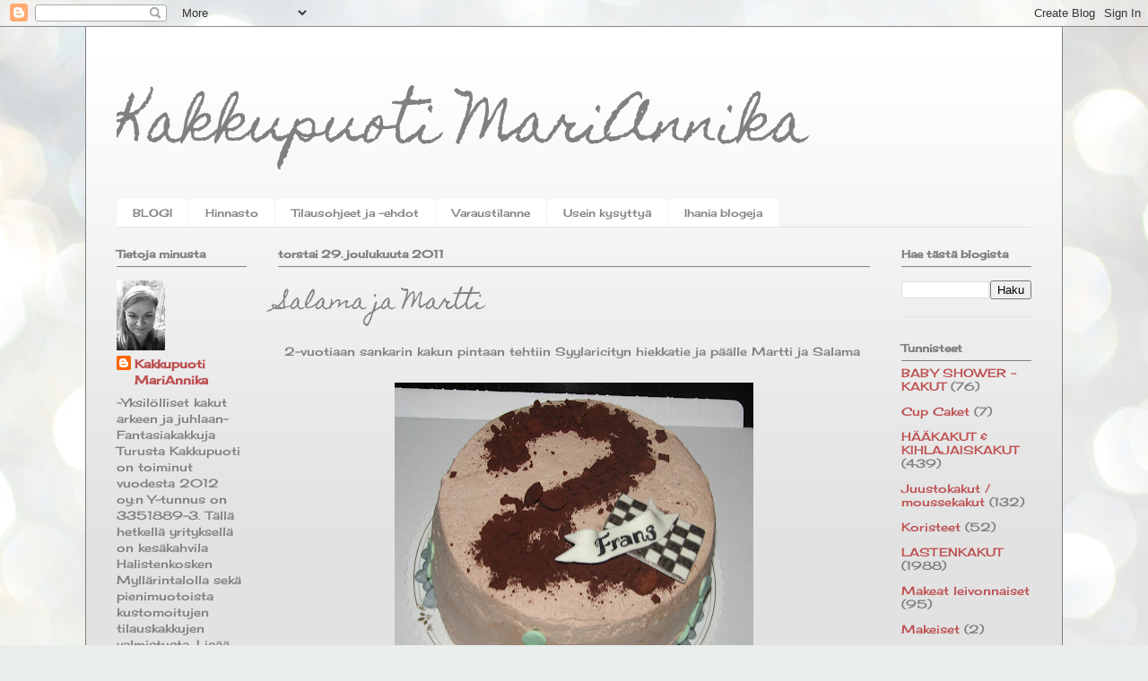

--- FILE ---
content_type: text/html; charset=UTF-8
request_url: https://kakkupuotimariannika.blogspot.com/2011/
body_size: 30399
content:
<!DOCTYPE html>
<html class='v2' dir='ltr' lang='fi'>
<head>
<link href='https://www.blogger.com/static/v1/widgets/335934321-css_bundle_v2.css' rel='stylesheet' type='text/css'/>
<meta content='width=1100' name='viewport'/>
<meta content='text/html; charset=UTF-8' http-equiv='Content-Type'/>
<meta content='blogger' name='generator'/>
<link href='https://kakkupuotimariannika.blogspot.com/favicon.ico' rel='icon' type='image/x-icon'/>
<link href='http://kakkupuotimariannika.blogspot.com/2011/' rel='canonical'/>
<link rel="alternate" type="application/atom+xml" title="Kakkupuoti MariAnnika - Atom" href="https://kakkupuotimariannika.blogspot.com/feeds/posts/default" />
<link rel="alternate" type="application/rss+xml" title="Kakkupuoti MariAnnika - RSS" href="https://kakkupuotimariannika.blogspot.com/feeds/posts/default?alt=rss" />
<link rel="service.post" type="application/atom+xml" title="Kakkupuoti MariAnnika - Atom" href="https://www.blogger.com/feeds/4860262157925195236/posts/default" />
<!--Can't find substitution for tag [blog.ieCssRetrofitLinks]-->
<meta content='http://kakkupuotimariannika.blogspot.com/2011/' property='og:url'/>
<meta content='Kakkupuoti MariAnnika' property='og:title'/>
<meta content='' property='og:description'/>
<title>Kakkupuoti MariAnnika: 2011</title>
<style type='text/css'>@font-face{font-family:'Cherry Cream Soda';font-style:normal;font-weight:400;font-display:swap;src:url(//fonts.gstatic.com/s/cherrycreamsoda/v21/UMBIrOxBrW6w2FFyi9paG0fdVdRciQd9A98ZD47H.woff2)format('woff2');unicode-range:U+0000-00FF,U+0131,U+0152-0153,U+02BB-02BC,U+02C6,U+02DA,U+02DC,U+0304,U+0308,U+0329,U+2000-206F,U+20AC,U+2122,U+2191,U+2193,U+2212,U+2215,U+FEFF,U+FFFD;}@font-face{font-family:'Homemade Apple';font-style:normal;font-weight:400;font-display:swap;src:url(//fonts.gstatic.com/s/homemadeapple/v24/Qw3EZQFXECDrI2q789EKQZJob0x6XHgOiJM6.woff2)format('woff2');unicode-range:U+0000-00FF,U+0131,U+0152-0153,U+02BB-02BC,U+02C6,U+02DA,U+02DC,U+0304,U+0308,U+0329,U+2000-206F,U+20AC,U+2122,U+2191,U+2193,U+2212,U+2215,U+FEFF,U+FFFD;}</style>
<style id='page-skin-1' type='text/css'><!--
/*
-----------------------------------------------
Blogger Template Style
Name:     Ethereal
Designer: Jason Morrow
URL:      jasonmorrow.etsy.com
----------------------------------------------- */
/* Content
----------------------------------------------- */
body {
font: normal normal 13px Cherry Cream Soda;
color: #808080;
background: #e9edec url(https://themes.googleusercontent.com/image?id=1SBilrALlXIPLRAelrnhYjgFyYa09ZeL8cdktIYuaRwQ3kEvcEX-Xz1NjKkrLjtsPxmc7) repeat fixed top center /* Credit: merrymoonmary (http://www.istockphoto.com/portfolio/merrymoonmary?platform=blogger) */;
}
html body .content-outer {
min-width: 0;
max-width: 100%;
width: 100%;
}
a:link {
text-decoration: none;
color: #be5051;
}
a:visited {
text-decoration: none;
color: #b5915a;
}
a:hover {
text-decoration: underline;
color: #be5051;
}
.main-inner {
padding-top: 15px;
}
.body-fauxcolumn-outer {
background: transparent none repeat-x scroll top center;
}
.content-fauxcolumns .fauxcolumn-inner {
background: #e2e2e2 url(//www.blogblog.com/1kt/ethereal/white-fade.png) repeat-x scroll top left;
border-left: 1px solid #808080;
border-right: 1px solid #808080;
}
/* Flexible Background
----------------------------------------------- */
.content-fauxcolumn-outer .fauxborder-left {
width: 100%;
padding-left: 0;
margin-left: -0;
background-color: transparent;
background-image: none;
background-repeat: no-repeat;
background-position: left top;
}
.content-fauxcolumn-outer .fauxborder-right {
margin-right: -0;
width: 0;
background-color: transparent;
background-image: none;
background-repeat: no-repeat;
background-position: right top;
}
/* Columns
----------------------------------------------- */
.content-inner {
padding: 0;
}
/* Header
----------------------------------------------- */
.header-inner {
padding: 27px 0 3px;
}
.header-inner .section {
margin: 0 35px;
}
.Header h1 {
font: normal normal 60px Homemade Apple;
color: #808080;
}
.Header h1 a {
color: #808080;
}
.Header .description {
font-size: 115%;
color: #808080;
}
.header-inner .Header .titlewrapper,
.header-inner .Header .descriptionwrapper {
padding-left: 0;
padding-right: 0;
margin-bottom: 0;
}
/* Tabs
----------------------------------------------- */
.tabs-outer {
position: relative;
background: transparent;
}
.tabs-cap-top, .tabs-cap-bottom {
position: absolute;
width: 100%;
}
.tabs-cap-bottom {
bottom: 0;
}
.tabs-inner {
padding: 0;
}
.tabs-inner .section {
margin: 0 35px;
}
*+html body .tabs-inner .widget li {
padding: 1px;
}
.PageList {
border-bottom: 1px solid #e2e2e2;
}
.tabs-inner .widget li.selected a,
.tabs-inner .widget li a:hover {
position: relative;
-moz-border-radius-topleft: 5px;
-moz-border-radius-topright: 5px;
-webkit-border-top-left-radius: 5px;
-webkit-border-top-right-radius: 5px;
-goog-ms-border-top-left-radius: 5px;
-goog-ms-border-top-right-radius: 5px;
border-top-left-radius: 5px;
border-top-right-radius: 5px;
background: #e2e2e2 none ;
color: #808080;
}
.tabs-inner .widget li a {
display: inline-block;
margin: 0;
margin-right: 1px;
padding: .65em 1.5em;
font: normal normal 12px Cherry Cream Soda;
color: #808080;
background-color: #ffffff;
-moz-border-radius-topleft: 5px;
-moz-border-radius-topright: 5px;
-webkit-border-top-left-radius: 5px;
-webkit-border-top-right-radius: 5px;
-goog-ms-border-top-left-radius: 5px;
-goog-ms-border-top-right-radius: 5px;
border-top-left-radius: 5px;
border-top-right-radius: 5px;
}
/* Headings
----------------------------------------------- */
h2 {
font: normal bold 12px Cherry Cream Soda;
color: #808080;
}
/* Widgets
----------------------------------------------- */
.main-inner .column-left-inner {
padding: 0 0 0 20px;
}
.main-inner .column-left-inner .section {
margin-right: 0;
}
.main-inner .column-right-inner {
padding: 0 20px 0 0;
}
.main-inner .column-right-inner .section {
margin-left: 0;
}
.main-inner .section {
padding: 0;
}
.main-inner .widget {
padding: 0 0 15px;
margin: 20px 0;
border-bottom: 1px solid #e2e2e2;
}
.main-inner .widget h2 {
margin: 0;
padding: .6em 0 .5em;
}
.footer-inner .widget h2 {
padding: 0 0 .4em;
}
.main-inner .widget h2 + div, .footer-inner .widget h2 + div {
padding-top: 15px;
}
.main-inner .widget .widget-content {
margin: 0;
padding: 15px 0 0;
}
.main-inner .widget ul, .main-inner .widget #ArchiveList ul.flat {
margin: -15px -15px -15px;
padding: 0;
list-style: none;
}
.main-inner .sidebar .widget h2 {
border-bottom: 1px solid #808080;
}
.main-inner .widget #ArchiveList {
margin: -15px 0 0;
}
.main-inner .widget ul li, .main-inner .widget #ArchiveList ul.flat li {
padding: .5em 15px;
text-indent: 0;
}
.main-inner .widget #ArchiveList ul li {
padding-top: .25em;
padding-bottom: .25em;
}
.main-inner .widget ul li:first-child, .main-inner .widget #ArchiveList ul.flat li:first-child {
border-top: none;
}
.main-inner .widget ul li:last-child, .main-inner .widget #ArchiveList ul.flat li:last-child {
border-bottom: none;
}
.main-inner .widget .post-body ul {
padding: 0 2.5em;
margin: .5em 0;
list-style: disc;
}
.main-inner .widget .post-body ul li {
padding: 0.25em 0;
margin-bottom: .25em;
color: #808080;
border: none;
}
.footer-inner .widget ul {
padding: 0;
list-style: none;
}
.widget .zippy {
color: #808080;
}
/* Posts
----------------------------------------------- */
.main.section {
margin: 0 20px;
}
body .main-inner .Blog {
padding: 0;
background-color: transparent;
border: none;
}
.main-inner .widget h2.date-header {
border-bottom: 1px solid #808080;
}
.date-outer {
position: relative;
margin: 15px 0 20px;
}
.date-outer:first-child {
margin-top: 0;
}
.date-posts {
clear: both;
}
.post-outer, .inline-ad {
border-bottom: 1px solid #e2e2e2;
padding: 30px 0;
}
.post-outer {
padding-bottom: 10px;
}
.post-outer:first-child {
padding-top: 0;
border-top: none;
}
.post-outer:last-child, .inline-ad:last-child {
border-bottom: none;
}
.post-body img {
padding: 8px;
}
h3.post-title, h4 {
font: normal normal 24px Homemade Apple;
color: #808080;
}
h3.post-title a {
font: normal normal 24px Homemade Apple;
color: #808080;
text-decoration: none;
}
h3.post-title a:hover {
color: #be5051;
text-decoration: underline;
}
.post-header {
margin: 0 0 1.5em;
}
.post-body {
line-height: 1.4;
}
.post-footer {
margin: 1.5em 0 0;
}
#blog-pager {
padding: 15px;
}
.blog-feeds, .post-feeds {
margin: 1em 0;
text-align: center;
}
.post-outer .comments {
margin-top: 2em;
}
/* Comments
----------------------------------------------- */
.comments .comments-content .icon.blog-author {
background-repeat: no-repeat;
background-image: url([data-uri]);
}
.comments .comments-content .loadmore a {
background: #e2e2e2 url(//www.blogblog.com/1kt/ethereal/white-fade.png) repeat-x scroll top left;
}
.comments .comments-content .loadmore a {
border-top: 1px solid #808080;
border-bottom: 1px solid #808080;
}
.comments .comment-thread.inline-thread {
background: #e2e2e2 url(//www.blogblog.com/1kt/ethereal/white-fade.png) repeat-x scroll top left;
}
.comments .continue {
border-top: 2px solid #808080;
}
/* Footer
----------------------------------------------- */
.footer-inner {
padding: 30px 0;
overflow: hidden;
}
/* Mobile
----------------------------------------------- */
body.mobile  {
background-size: auto
}
.mobile .body-fauxcolumn-outer {
background: ;
}
.mobile .content-fauxcolumns .fauxcolumn-inner {
opacity: 0.75;
}
.mobile .content-fauxcolumn-outer .fauxborder-right {
margin-right: 0;
}
.mobile-link-button {
background-color: #e2e2e2;
}
.mobile-link-button a:link, .mobile-link-button a:visited {
color: #808080;
}
.mobile-index-contents {
color: #444444;
}
.mobile .body-fauxcolumn-outer {
background-size: 100% auto;
}
.mobile .mobile-date-outer {
border-bottom: transparent;
}
.mobile .PageList {
border-bottom: none;
}
.mobile .tabs-inner .section {
margin: 0;
}
.mobile .tabs-inner .PageList .widget-content {
background: #e2e2e2 none;
color: #808080;
}
.mobile .tabs-inner .PageList .widget-content .pagelist-arrow {
border-left: 1px solid #808080;
}
.mobile .footer-inner {
overflow: visible;
}
body.mobile .AdSense {
margin: 0 -10px;
}

--></style>
<style id='template-skin-1' type='text/css'><!--
body {
min-width: 1090px;
}
.content-outer, .content-fauxcolumn-outer, .region-inner {
min-width: 1090px;
max-width: 1090px;
_width: 1090px;
}
.main-inner .columns {
padding-left: 180px;
padding-right: 180px;
}
.main-inner .fauxcolumn-center-outer {
left: 180px;
right: 180px;
/* IE6 does not respect left and right together */
_width: expression(this.parentNode.offsetWidth -
parseInt("180px") -
parseInt("180px") + 'px');
}
.main-inner .fauxcolumn-left-outer {
width: 180px;
}
.main-inner .fauxcolumn-right-outer {
width: 180px;
}
.main-inner .column-left-outer {
width: 180px;
right: 100%;
margin-left: -180px;
}
.main-inner .column-right-outer {
width: 180px;
margin-right: -180px;
}
#layout {
min-width: 0;
}
#layout .content-outer {
min-width: 0;
width: 800px;
}
#layout .region-inner {
min-width: 0;
width: auto;
}
body#layout div.add_widget {
padding: 8px;
}
body#layout div.add_widget a {
margin-left: 32px;
}
--></style>
<style>
    body {background-image:url(https\:\/\/themes.googleusercontent.com\/image?id=1SBilrALlXIPLRAelrnhYjgFyYa09ZeL8cdktIYuaRwQ3kEvcEX-Xz1NjKkrLjtsPxmc7);}
    
@media (max-width: 200px) { body {background-image:url(https\:\/\/themes.googleusercontent.com\/image?id=1SBilrALlXIPLRAelrnhYjgFyYa09ZeL8cdktIYuaRwQ3kEvcEX-Xz1NjKkrLjtsPxmc7&options=w200);}}
@media (max-width: 400px) and (min-width: 201px) { body {background-image:url(https\:\/\/themes.googleusercontent.com\/image?id=1SBilrALlXIPLRAelrnhYjgFyYa09ZeL8cdktIYuaRwQ3kEvcEX-Xz1NjKkrLjtsPxmc7&options=w400);}}
@media (max-width: 800px) and (min-width: 401px) { body {background-image:url(https\:\/\/themes.googleusercontent.com\/image?id=1SBilrALlXIPLRAelrnhYjgFyYa09ZeL8cdktIYuaRwQ3kEvcEX-Xz1NjKkrLjtsPxmc7&options=w800);}}
@media (max-width: 1200px) and (min-width: 801px) { body {background-image:url(https\:\/\/themes.googleusercontent.com\/image?id=1SBilrALlXIPLRAelrnhYjgFyYa09ZeL8cdktIYuaRwQ3kEvcEX-Xz1NjKkrLjtsPxmc7&options=w1200);}}
/* Last tag covers anything over one higher than the previous max-size cap. */
@media (min-width: 1201px) { body {background-image:url(https\:\/\/themes.googleusercontent.com\/image?id=1SBilrALlXIPLRAelrnhYjgFyYa09ZeL8cdktIYuaRwQ3kEvcEX-Xz1NjKkrLjtsPxmc7&options=w1600);}}
  </style>
<link href='https://www.blogger.com/dyn-css/authorization.css?targetBlogID=4860262157925195236&amp;zx=9587220d-2ddd-4ee5-8352-85bc3342e1a4' media='none' onload='if(media!=&#39;all&#39;)media=&#39;all&#39;' rel='stylesheet'/><noscript><link href='https://www.blogger.com/dyn-css/authorization.css?targetBlogID=4860262157925195236&amp;zx=9587220d-2ddd-4ee5-8352-85bc3342e1a4' rel='stylesheet'/></noscript>
<meta name='google-adsense-platform-account' content='ca-host-pub-1556223355139109'/>
<meta name='google-adsense-platform-domain' content='blogspot.com'/>

</head>
<body class='loading variant-blossoms1Blue'>
<div class='navbar section' id='navbar' name='Navigointipalkki'><div class='widget Navbar' data-version='1' id='Navbar1'><script type="text/javascript">
    function setAttributeOnload(object, attribute, val) {
      if(window.addEventListener) {
        window.addEventListener('load',
          function(){ object[attribute] = val; }, false);
      } else {
        window.attachEvent('onload', function(){ object[attribute] = val; });
      }
    }
  </script>
<div id="navbar-iframe-container"></div>
<script type="text/javascript" src="https://apis.google.com/js/platform.js"></script>
<script type="text/javascript">
      gapi.load("gapi.iframes:gapi.iframes.style.bubble", function() {
        if (gapi.iframes && gapi.iframes.getContext) {
          gapi.iframes.getContext().openChild({
              url: 'https://www.blogger.com/navbar/4860262157925195236?origin\x3dhttps://kakkupuotimariannika.blogspot.com',
              where: document.getElementById("navbar-iframe-container"),
              id: "navbar-iframe"
          });
        }
      });
    </script><script type="text/javascript">
(function() {
var script = document.createElement('script');
script.type = 'text/javascript';
script.src = '//pagead2.googlesyndication.com/pagead/js/google_top_exp.js';
var head = document.getElementsByTagName('head')[0];
if (head) {
head.appendChild(script);
}})();
</script>
</div></div>
<div class='body-fauxcolumns'>
<div class='fauxcolumn-outer body-fauxcolumn-outer'>
<div class='cap-top'>
<div class='cap-left'></div>
<div class='cap-right'></div>
</div>
<div class='fauxborder-left'>
<div class='fauxborder-right'></div>
<div class='fauxcolumn-inner'>
</div>
</div>
<div class='cap-bottom'>
<div class='cap-left'></div>
<div class='cap-right'></div>
</div>
</div>
</div>
<div class='content'>
<div class='content-fauxcolumns'>
<div class='fauxcolumn-outer content-fauxcolumn-outer'>
<div class='cap-top'>
<div class='cap-left'></div>
<div class='cap-right'></div>
</div>
<div class='fauxborder-left'>
<div class='fauxborder-right'></div>
<div class='fauxcolumn-inner'>
</div>
</div>
<div class='cap-bottom'>
<div class='cap-left'></div>
<div class='cap-right'></div>
</div>
</div>
</div>
<div class='content-outer'>
<div class='content-cap-top cap-top'>
<div class='cap-left'></div>
<div class='cap-right'></div>
</div>
<div class='fauxborder-left content-fauxborder-left'>
<div class='fauxborder-right content-fauxborder-right'></div>
<div class='content-inner'>
<header>
<div class='header-outer'>
<div class='header-cap-top cap-top'>
<div class='cap-left'></div>
<div class='cap-right'></div>
</div>
<div class='fauxborder-left header-fauxborder-left'>
<div class='fauxborder-right header-fauxborder-right'></div>
<div class='region-inner header-inner'>
<div class='header section' id='header' name='Otsikko'><div class='widget Header' data-version='1' id='Header1'>
<div id='header-inner'>
<div class='titlewrapper'>
<h1 class='title'>
<a href='https://kakkupuotimariannika.blogspot.com/'>
Kakkupuoti MariAnnika
</a>
</h1>
</div>
<div class='descriptionwrapper'>
<p class='description'><span>
</span></p>
</div>
</div>
</div></div>
</div>
</div>
<div class='header-cap-bottom cap-bottom'>
<div class='cap-left'></div>
<div class='cap-right'></div>
</div>
</div>
</header>
<div class='tabs-outer'>
<div class='tabs-cap-top cap-top'>
<div class='cap-left'></div>
<div class='cap-right'></div>
</div>
<div class='fauxborder-left tabs-fauxborder-left'>
<div class='fauxborder-right tabs-fauxborder-right'></div>
<div class='region-inner tabs-inner'>
<div class='tabs section' id='crosscol' name='Kaikki sarakkeet'><div class='widget PageList' data-version='1' id='PageList1'>
<h2>Sivut</h2>
<div class='widget-content'>
<ul>
<li>
<a href='https://kakkupuotimariannika.blogspot.com/'>BLOGI</a>
</li>
<li>
<a href='https://kakkupuotimariannika.blogspot.com/p/hinnasto-ja-tilausehdot.html'>Hinnasto</a>
</li>
<li>
<a href='https://kakkupuotimariannika.blogspot.com/p/tilaaminen.html'>Tilausohjeet ja -ehdot</a>
</li>
<li>
<a href='https://kakkupuotimariannika.blogspot.com/p/varaustilanne-paivittyva.html'>Varaustilanne</a>
</li>
<li>
<a href='https://kakkupuotimariannika.blogspot.com/p/faq.html'>Usein kysyttyä</a>
</li>
<li>
<a href='https://kakkupuotimariannika.blogspot.com/p/ihania-blogeja.html'>Ihania blogeja</a>
</li>
</ul>
<div class='clear'></div>
</div>
</div></div>
<div class='tabs no-items section' id='crosscol-overflow' name='Cross-Column 2'></div>
</div>
</div>
<div class='tabs-cap-bottom cap-bottom'>
<div class='cap-left'></div>
<div class='cap-right'></div>
</div>
</div>
<div class='main-outer'>
<div class='main-cap-top cap-top'>
<div class='cap-left'></div>
<div class='cap-right'></div>
</div>
<div class='fauxborder-left main-fauxborder-left'>
<div class='fauxborder-right main-fauxborder-right'></div>
<div class='region-inner main-inner'>
<div class='columns fauxcolumns'>
<div class='fauxcolumn-outer fauxcolumn-center-outer'>
<div class='cap-top'>
<div class='cap-left'></div>
<div class='cap-right'></div>
</div>
<div class='fauxborder-left'>
<div class='fauxborder-right'></div>
<div class='fauxcolumn-inner'>
</div>
</div>
<div class='cap-bottom'>
<div class='cap-left'></div>
<div class='cap-right'></div>
</div>
</div>
<div class='fauxcolumn-outer fauxcolumn-left-outer'>
<div class='cap-top'>
<div class='cap-left'></div>
<div class='cap-right'></div>
</div>
<div class='fauxborder-left'>
<div class='fauxborder-right'></div>
<div class='fauxcolumn-inner'>
</div>
</div>
<div class='cap-bottom'>
<div class='cap-left'></div>
<div class='cap-right'></div>
</div>
</div>
<div class='fauxcolumn-outer fauxcolumn-right-outer'>
<div class='cap-top'>
<div class='cap-left'></div>
<div class='cap-right'></div>
</div>
<div class='fauxborder-left'>
<div class='fauxborder-right'></div>
<div class='fauxcolumn-inner'>
</div>
</div>
<div class='cap-bottom'>
<div class='cap-left'></div>
<div class='cap-right'></div>
</div>
</div>
<!-- corrects IE6 width calculation -->
<div class='columns-inner'>
<div class='column-center-outer'>
<div class='column-center-inner'>
<div class='main section' id='main' name='Ensisijainen'><div class='widget Blog' data-version='1' id='Blog1'>
<div class='blog-posts hfeed'>

          <div class="date-outer">
        
<h2 class='date-header'><span>torstai 29. joulukuuta 2011</span></h2>

          <div class="date-posts">
        
<div class='post-outer'>
<div class='post hentry uncustomized-post-template' itemprop='blogPost' itemscope='itemscope' itemtype='http://schema.org/BlogPosting'>
<meta content='https://blogger.googleusercontent.com/img/b/R29vZ2xl/AVvXsEgKVkGqA5Q870o9oCJ9UoZce4YhiNofsM-4pDuxCqzdS5hiDvlwPhTeWcBhQrM_IbtsaQV-pLWK_9YZd5SXkBo825muVCn1Nhdu2XJUc-YlBwSWuK8C6PV8JNr3Kw8NOEnOjPoRpdlbnWc/s400/IMG_7107.JPG' itemprop='image_url'/>
<meta content='4860262157925195236' itemprop='blogId'/>
<meta content='618610062856355955' itemprop='postId'/>
<a name='618610062856355955'></a>
<h3 class='post-title entry-title' itemprop='name'>
<a href='https://kakkupuotimariannika.blogspot.com/2011/12/salama-ja-martti.html'>Salama ja Martti</a>
</h3>
<div class='post-header'>
<div class='post-header-line-1'></div>
</div>
<div class='post-body entry-content' id='post-body-618610062856355955' itemprop='description articleBody'>
<div style="text-align: center;">
2-vuotiaan sankarin kakun pintaan tehtiin Syylaricityn hiekkatie ja päälle Martti ja Salama&nbsp;</div>
<div style="text-align: center;">
<br /></div>
<div class="separator" style="clear: both; text-align: center;">
<a href="https://blogger.googleusercontent.com/img/b/R29vZ2xl/AVvXsEgKVkGqA5Q870o9oCJ9UoZce4YhiNofsM-4pDuxCqzdS5hiDvlwPhTeWcBhQrM_IbtsaQV-pLWK_9YZd5SXkBo825muVCn1Nhdu2XJUc-YlBwSWuK8C6PV8JNr3Kw8NOEnOjPoRpdlbnWc/s1600/IMG_7107.JPG" imageanchor="1" style="margin-left: 1em; margin-right: 1em;"><img border="0" height="357" src="https://blogger.googleusercontent.com/img/b/R29vZ2xl/AVvXsEgKVkGqA5Q870o9oCJ9UoZce4YhiNofsM-4pDuxCqzdS5hiDvlwPhTeWcBhQrM_IbtsaQV-pLWK_9YZd5SXkBo825muVCn1Nhdu2XJUc-YlBwSWuK8C6PV8JNr3Kw8NOEnOjPoRpdlbnWc/s400/IMG_7107.JPG" width="400" /></a></div>
<br />
<div class="separator" style="clear: both; text-align: center;">
<a href="https://blogger.googleusercontent.com/img/b/R29vZ2xl/AVvXsEjEviU_khHOY2UPlo5x3LMqazG1vTN2a-Fg92DkpNSnD5C22cERSHNyjtC1dPPw5QZlrdlYGhyv5kCMZu_yYu2lprDX6d7bkai84w26HE4gYVj6HRVFruj_VTcCgyl7VrfG-0OFDTOzxiE/s1600/IMG_7116.JPG" imageanchor="1" style="margin-left: 1em; margin-right: 1em;"><img border="0" height="240" src="https://blogger.googleusercontent.com/img/b/R29vZ2xl/AVvXsEjEviU_khHOY2UPlo5x3LMqazG1vTN2a-Fg92DkpNSnD5C22cERSHNyjtC1dPPw5QZlrdlYGhyv5kCMZu_yYu2lprDX6d7bkai84w26HE4gYVj6HRVFruj_VTcCgyl7VrfG-0OFDTOzxiE/s320/IMG_7116.JPG" width="320" /></a></div>
<div style="text-align: center;">
<br /></div>
<div style='clear: both;'></div>
</div>
<div class='post-footer'>
<div class='post-footer-line post-footer-line-1'>
<span class='post-author vcard'>
Lähettänyt
<span class='fn' itemprop='author' itemscope='itemscope' itemtype='http://schema.org/Person'>
<meta content='https://www.blogger.com/profile/13804546321855355609' itemprop='url'/>
<a class='g-profile' href='https://www.blogger.com/profile/13804546321855355609' rel='author' title='author profile'>
<span itemprop='name'>Kakkupuoti MariAnnika</span>
</a>
</span>
</span>
<span class='post-timestamp'>
klo
<meta content='http://kakkupuotimariannika.blogspot.com/2011/12/salama-ja-martti.html' itemprop='url'/>
<a class='timestamp-link' href='https://kakkupuotimariannika.blogspot.com/2011/12/salama-ja-martti.html' rel='bookmark' title='permanent link'><abbr class='published' itemprop='datePublished' title='2011-12-29T20:38:00+02:00'>20.38</abbr></a>
</span>
<span class='post-comment-link'>
<a class='comment-link' href='https://kakkupuotimariannika.blogspot.com/2011/12/salama-ja-martti.html#comment-form' onclick=''>
Ei kommentteja:
  </a>
</span>
<span class='post-icons'>
<span class='item-control blog-admin pid-2013246702'>
<a href='https://www.blogger.com/post-edit.g?blogID=4860262157925195236&postID=618610062856355955&from=pencil' title='Muokkaa tekstiä'>
<img alt='' class='icon-action' height='18' src='https://resources.blogblog.com/img/icon18_edit_allbkg.gif' width='18'/>
</a>
</span>
</span>
<div class='post-share-buttons goog-inline-block'>
<a class='goog-inline-block share-button sb-email' href='https://www.blogger.com/share-post.g?blogID=4860262157925195236&postID=618610062856355955&target=email' target='_blank' title='Kohteen lähettäminen sähköpostitse'><span class='share-button-link-text'>Kohteen lähettäminen sähköpostitse</span></a><a class='goog-inline-block share-button sb-blog' href='https://www.blogger.com/share-post.g?blogID=4860262157925195236&postID=618610062856355955&target=blog' onclick='window.open(this.href, "_blank", "height=270,width=475"); return false;' target='_blank' title='Bloggaa tästä!'><span class='share-button-link-text'>Bloggaa tästä!</span></a><a class='goog-inline-block share-button sb-twitter' href='https://www.blogger.com/share-post.g?blogID=4860262157925195236&postID=618610062856355955&target=twitter' target='_blank' title='Jaa X:ssä'><span class='share-button-link-text'>Jaa X:ssä</span></a><a class='goog-inline-block share-button sb-facebook' href='https://www.blogger.com/share-post.g?blogID=4860262157925195236&postID=618610062856355955&target=facebook' onclick='window.open(this.href, "_blank", "height=430,width=640"); return false;' target='_blank' title='Jaa Facebookiin'><span class='share-button-link-text'>Jaa Facebookiin</span></a><a class='goog-inline-block share-button sb-pinterest' href='https://www.blogger.com/share-post.g?blogID=4860262157925195236&postID=618610062856355955&target=pinterest' target='_blank' title='Jaa Pinterestiin'><span class='share-button-link-text'>Jaa Pinterestiin</span></a>
</div>
</div>
<div class='post-footer-line post-footer-line-2'>
<span class='post-labels'>
Tunnisteet:
<a href='https://kakkupuotimariannika.blogspot.com/search/label/LASTENKAKUT' rel='tag'>LASTENKAKUT</a>
</span>
</div>
<div class='post-footer-line post-footer-line-3'>
<span class='post-location'>
</span>
</div>
</div>
</div>
</div>

          </div></div>
        

          <div class="date-outer">
        
<h2 class='date-header'><span>torstai 22. joulukuuta 2011</span></h2>

          <div class="date-posts">
        
<div class='post-outer'>
<div class='post hentry uncustomized-post-template' itemprop='blogPost' itemscope='itemscope' itemtype='http://schema.org/BlogPosting'>
<meta content='https://blogger.googleusercontent.com/img/b/R29vZ2xl/AVvXsEjDfm5ef_I9ke7_h-33PpN11uixUFLvCD873vWomfLgSyQoyrKsRvGKZRF_sSAbnsTzU6Jnk102rd719iNJnWBmy7o-lwHbUkJFS93HmJS6Xtwt5B83bV1baiTzDREOALuTaFkxCHYmL5E/s400/h%C3%A4%C3%A4kakku+punaisilla+ruusuilla.jpg' itemprop='image_url'/>
<meta content='4860262157925195236' itemprop='blogId'/>
<meta content='3830654409854200672' itemprop='postId'/>
<a name='3830654409854200672'></a>
<h3 class='post-title entry-title' itemprop='name'>
<a href='https://kakkupuotimariannika.blogspot.com/2011/12/haakakku-punaisilla-ruusuilla.html'>Hääkakku punaisilla ruusuilla</a>
</h3>
<div class='post-header'>
<div class='post-header-line-1'></div>
</div>
<div class='post-body entry-content' id='post-body-3830654409854200672' itemprop='description articleBody'>
<div style="text-align: center;">
Hääkakut aiheuttaa aina muutaman ylimääräiset tykytyksen, kun 
lopputuloksen olisi syytä olla mahdollisimman kaunis. Tähän kakkuun 
otettiin mallia jostain suuren maailman kauniista kakkukuvista, toivon 
hartaasti, että morsian oli tyytyväinen...</div>
<div style="text-align: center;">
<br /></div>
<div class="separator" style="clear: both; text-align: center;">
<a href="https://blogger.googleusercontent.com/img/b/R29vZ2xl/AVvXsEjDfm5ef_I9ke7_h-33PpN11uixUFLvCD873vWomfLgSyQoyrKsRvGKZRF_sSAbnsTzU6Jnk102rd719iNJnWBmy7o-lwHbUkJFS93HmJS6Xtwt5B83bV1baiTzDREOALuTaFkxCHYmL5E/s1600/h%C3%A4%C3%A4kakku+punaisilla+ruusuilla.jpg" imageanchor="1" style="margin-left: 1em; margin-right: 1em;"><img border="0" height="300" src="https://blogger.googleusercontent.com/img/b/R29vZ2xl/AVvXsEjDfm5ef_I9ke7_h-33PpN11uixUFLvCD873vWomfLgSyQoyrKsRvGKZRF_sSAbnsTzU6Jnk102rd719iNJnWBmy7o-lwHbUkJFS93HmJS6Xtwt5B83bV1baiTzDREOALuTaFkxCHYmL5E/s400/h%C3%A4%C3%A4kakku+punaisilla+ruusuilla.jpg" width="400" /></a></div>
<div style="text-align: center;">
Marsipaanihelman alta kurkistaa punaiset ruusut lehtineen, koristeena on
 suuren sydämen päältä lentoon lehahtavat kyyhkyset. Täytteenä 
laktoositon suklaamousse. </div>
<div style='clear: both;'></div>
</div>
<div class='post-footer'>
<div class='post-footer-line post-footer-line-1'>
<span class='post-author vcard'>
Lähettänyt
<span class='fn' itemprop='author' itemscope='itemscope' itemtype='http://schema.org/Person'>
<meta content='https://www.blogger.com/profile/13804546321855355609' itemprop='url'/>
<a class='g-profile' href='https://www.blogger.com/profile/13804546321855355609' rel='author' title='author profile'>
<span itemprop='name'>Kakkupuoti MariAnnika</span>
</a>
</span>
</span>
<span class='post-timestamp'>
klo
<meta content='http://kakkupuotimariannika.blogspot.com/2011/12/haakakku-punaisilla-ruusuilla.html' itemprop='url'/>
<a class='timestamp-link' href='https://kakkupuotimariannika.blogspot.com/2011/12/haakakku-punaisilla-ruusuilla.html' rel='bookmark' title='permanent link'><abbr class='published' itemprop='datePublished' title='2011-12-22T20:46:00+02:00'>20.46</abbr></a>
</span>
<span class='post-comment-link'>
<a class='comment-link' href='https://kakkupuotimariannika.blogspot.com/2011/12/haakakku-punaisilla-ruusuilla.html#comment-form' onclick=''>
Ei kommentteja:
  </a>
</span>
<span class='post-icons'>
<span class='item-control blog-admin pid-2013246702'>
<a href='https://www.blogger.com/post-edit.g?blogID=4860262157925195236&postID=3830654409854200672&from=pencil' title='Muokkaa tekstiä'>
<img alt='' class='icon-action' height='18' src='https://resources.blogblog.com/img/icon18_edit_allbkg.gif' width='18'/>
</a>
</span>
</span>
<div class='post-share-buttons goog-inline-block'>
<a class='goog-inline-block share-button sb-email' href='https://www.blogger.com/share-post.g?blogID=4860262157925195236&postID=3830654409854200672&target=email' target='_blank' title='Kohteen lähettäminen sähköpostitse'><span class='share-button-link-text'>Kohteen lähettäminen sähköpostitse</span></a><a class='goog-inline-block share-button sb-blog' href='https://www.blogger.com/share-post.g?blogID=4860262157925195236&postID=3830654409854200672&target=blog' onclick='window.open(this.href, "_blank", "height=270,width=475"); return false;' target='_blank' title='Bloggaa tästä!'><span class='share-button-link-text'>Bloggaa tästä!</span></a><a class='goog-inline-block share-button sb-twitter' href='https://www.blogger.com/share-post.g?blogID=4860262157925195236&postID=3830654409854200672&target=twitter' target='_blank' title='Jaa X:ssä'><span class='share-button-link-text'>Jaa X:ssä</span></a><a class='goog-inline-block share-button sb-facebook' href='https://www.blogger.com/share-post.g?blogID=4860262157925195236&postID=3830654409854200672&target=facebook' onclick='window.open(this.href, "_blank", "height=430,width=640"); return false;' target='_blank' title='Jaa Facebookiin'><span class='share-button-link-text'>Jaa Facebookiin</span></a><a class='goog-inline-block share-button sb-pinterest' href='https://www.blogger.com/share-post.g?blogID=4860262157925195236&postID=3830654409854200672&target=pinterest' target='_blank' title='Jaa Pinterestiin'><span class='share-button-link-text'>Jaa Pinterestiin</span></a>
</div>
</div>
<div class='post-footer-line post-footer-line-2'>
<span class='post-labels'>
Tunnisteet:
<a href='https://kakkupuotimariannika.blogspot.com/search/label/RISTI%C3%84ISKAKUT%20%2F%20NIMI%C3%84ISKAKUT' rel='tag'>RISTIÄISKAKUT / NIMIÄISKAKUT</a>
</span>
</div>
<div class='post-footer-line post-footer-line-3'>
<span class='post-location'>
</span>
</div>
</div>
</div>
</div>

          </div></div>
        

          <div class="date-outer">
        
<h2 class='date-header'><span>keskiviikko 21. joulukuuta 2011</span></h2>

          <div class="date-posts">
        
<div class='post-outer'>
<div class='post hentry uncustomized-post-template' itemprop='blogPost' itemscope='itemscope' itemtype='http://schema.org/BlogPosting'>
<meta content='http://vuodatus.net/js/fckeditor/editor/images/smiley/msn/regular_smile.gif' itemprop='image_url'/>
<meta content='4860262157925195236' itemprop='blogId'/>
<meta content='2269863912639379998' itemprop='postId'/>
<a name='2269863912639379998'></a>
<h3 class='post-title entry-title' itemprop='name'>
<a href='https://kakkupuotimariannika.blogspot.com/2011/12/jaakiekkoilijan-synttarikakku.html'>Jääkiekkoilijan synttärikakku</a>
</h3>
<div class='post-header'>
<div class='post-header-line-1'></div>
</div>
<div class='post-body entry-content' id='post-body-2269863912639379998' itemprop='description articleBody'>
<div style="text-align: center;">
10-vuotiaskiekkosankari juhli viime viikonloppuna syntymäpäiviään ja kakku koristeltiin harrastuksen mukaisin koristein <img alt="" src="https://lh3.googleusercontent.com/blogger_img_proxy/AEn0k_ujHmxbZZXgenHxZltSAXvMgT8iOBWyZeOFOeQmuhn5AUx07Bi5g5nqylD8W7iwyTTivhAn7Cna5eJ8l_g5esOedokPjw1LOmbUN-3gklA9fgE2m-MGDEtLgBBDWitdPIQspWHOBXKS_w9KiPrbzA=s0-d"> Täytteenä muistaakseni mansikka-vadelmamousse.</div>
<div style="text-align: center;">
<br /></div>
<div class="separator" style="clear: both; text-align: center;">
<a href="https://blogger.googleusercontent.com/img/b/R29vZ2xl/AVvXsEiGzZ8nH_LWqBJeqxYdBgtMXZBjP6IA75USKrvAglpL14trrlexQIWj82HIeb8IVuw-XKyyoKz7SkR5Qe05wi5aFCIki9zf474IRhYZiPJo39ylnes0mKeJx0W2MjVat320jH4U1kELpmI/s1600/IMG_7082.JPG" imageanchor="1" style="margin-left: 1em; margin-right: 1em;"><img border="0" height="480" src="https://blogger.googleusercontent.com/img/b/R29vZ2xl/AVvXsEiGzZ8nH_LWqBJeqxYdBgtMXZBjP6IA75USKrvAglpL14trrlexQIWj82HIeb8IVuw-XKyyoKz7SkR5Qe05wi5aFCIki9zf474IRhYZiPJo39ylnes0mKeJx0W2MjVat320jH4U1kELpmI/s640/IMG_7082.JPG" width="640" /></a></div>
<div style="text-align: center;">
<br /></div>
<div style='clear: both;'></div>
</div>
<div class='post-footer'>
<div class='post-footer-line post-footer-line-1'>
<span class='post-author vcard'>
Lähettänyt
<span class='fn' itemprop='author' itemscope='itemscope' itemtype='http://schema.org/Person'>
<meta content='https://www.blogger.com/profile/13804546321855355609' itemprop='url'/>
<a class='g-profile' href='https://www.blogger.com/profile/13804546321855355609' rel='author' title='author profile'>
<span itemprop='name'>Kakkupuoti MariAnnika</span>
</a>
</span>
</span>
<span class='post-timestamp'>
klo
<meta content='http://kakkupuotimariannika.blogspot.com/2011/12/jaakiekkoilijan-synttarikakku.html' itemprop='url'/>
<a class='timestamp-link' href='https://kakkupuotimariannika.blogspot.com/2011/12/jaakiekkoilijan-synttarikakku.html' rel='bookmark' title='permanent link'><abbr class='published' itemprop='datePublished' title='2011-12-21T20:47:00+02:00'>20.47</abbr></a>
</span>
<span class='post-comment-link'>
<a class='comment-link' href='https://kakkupuotimariannika.blogspot.com/2011/12/jaakiekkoilijan-synttarikakku.html#comment-form' onclick=''>
Ei kommentteja:
  </a>
</span>
<span class='post-icons'>
<span class='item-control blog-admin pid-2013246702'>
<a href='https://www.blogger.com/post-edit.g?blogID=4860262157925195236&postID=2269863912639379998&from=pencil' title='Muokkaa tekstiä'>
<img alt='' class='icon-action' height='18' src='https://resources.blogblog.com/img/icon18_edit_allbkg.gif' width='18'/>
</a>
</span>
</span>
<div class='post-share-buttons goog-inline-block'>
<a class='goog-inline-block share-button sb-email' href='https://www.blogger.com/share-post.g?blogID=4860262157925195236&postID=2269863912639379998&target=email' target='_blank' title='Kohteen lähettäminen sähköpostitse'><span class='share-button-link-text'>Kohteen lähettäminen sähköpostitse</span></a><a class='goog-inline-block share-button sb-blog' href='https://www.blogger.com/share-post.g?blogID=4860262157925195236&postID=2269863912639379998&target=blog' onclick='window.open(this.href, "_blank", "height=270,width=475"); return false;' target='_blank' title='Bloggaa tästä!'><span class='share-button-link-text'>Bloggaa tästä!</span></a><a class='goog-inline-block share-button sb-twitter' href='https://www.blogger.com/share-post.g?blogID=4860262157925195236&postID=2269863912639379998&target=twitter' target='_blank' title='Jaa X:ssä'><span class='share-button-link-text'>Jaa X:ssä</span></a><a class='goog-inline-block share-button sb-facebook' href='https://www.blogger.com/share-post.g?blogID=4860262157925195236&postID=2269863912639379998&target=facebook' onclick='window.open(this.href, "_blank", "height=430,width=640"); return false;' target='_blank' title='Jaa Facebookiin'><span class='share-button-link-text'>Jaa Facebookiin</span></a><a class='goog-inline-block share-button sb-pinterest' href='https://www.blogger.com/share-post.g?blogID=4860262157925195236&postID=2269863912639379998&target=pinterest' target='_blank' title='Jaa Pinterestiin'><span class='share-button-link-text'>Jaa Pinterestiin</span></a>
</div>
</div>
<div class='post-footer-line post-footer-line-2'>
<span class='post-labels'>
Tunnisteet:
<a href='https://kakkupuotimariannika.blogspot.com/search/label/LASTENKAKUT' rel='tag'>LASTENKAKUT</a>
</span>
</div>
<div class='post-footer-line post-footer-line-3'>
<span class='post-location'>
</span>
</div>
</div>
</div>
</div>

          </div></div>
        

          <div class="date-outer">
        
<h2 class='date-header'><span>sunnuntai 18. joulukuuta 2011</span></h2>

          <div class="date-posts">
        
<div class='post-outer'>
<div class='post hentry uncustomized-post-template' itemprop='blogPost' itemscope='itemscope' itemtype='http://schema.org/BlogPosting'>
<meta content='http://vuodatus.net/js/fckeditor/editor/images/smiley/msn/regular_smile.gif' itemprop='image_url'/>
<meta content='4860262157925195236' itemprop='blogId'/>
<meta content='4881701917871416888' itemprop='postId'/>
<a name='4881701917871416888'></a>
<h3 class='post-title entry-title' itemprop='name'>
<a href='https://kakkupuotimariannika.blogspot.com/2011/12/matildan-1v-kakku.html'>Matildan 1v-kakku</a>
</h3>
<div class='post-header'>
<div class='post-header-line-1'></div>
</div>
<div class='post-body entry-content' id='post-body-4881701917871416888' itemprop='description articleBody'>
<div style="text-align: center;">
Pieni tyttönen vietti ensimmäistä syntymäpäiväänsä tänä viikonloppuna, 
ja kakkua pääsi koristamaan äidin ja tyttären yhteinen lempihahmo, Hello
 Kitty <img alt="" src="https://lh3.googleusercontent.com/blogger_img_proxy/AEn0k_ujHmxbZZXgenHxZltSAXvMgT8iOBWyZeOFOeQmuhn5AUx07Bi5g5nqylD8W7iwyTTivhAn7Cna5eJ8l_g5esOedokPjw1LOmbUN-3gklA9fgE2m-MGDEtLgBBDWitdPIQspWHOBXKS_w9KiPrbzA=s0-d"> Täytteenä kakussa laktoositon mansikka-rahkamousse.</div>
<div style="text-align: center;">
<br /></div>
<div class="separator" style="clear: both; text-align: center;">
<a href="https://blogger.googleusercontent.com/img/b/R29vZ2xl/AVvXsEjEParazENc1xSOzbuN7wd3FZJ7u9mhbAhBXWIu4WiXbSEtELLFRr9AM1ydE2db62U2HWFin0dKHnMvxyYcvZz_i9pjYxLeN04HV9S8RwS8n8Ifz8SH3teX3GYRIKhrlHHOTbvOw6DSeQg/s1600/IMG_7071.JPG" imageanchor="1" style="margin-left: 1em; margin-right: 1em;"><img border="0" height="480" src="https://blogger.googleusercontent.com/img/b/R29vZ2xl/AVvXsEjEParazENc1xSOzbuN7wd3FZJ7u9mhbAhBXWIu4WiXbSEtELLFRr9AM1ydE2db62U2HWFin0dKHnMvxyYcvZz_i9pjYxLeN04HV9S8RwS8n8Ifz8SH3teX3GYRIKhrlHHOTbvOw6DSeQg/s640/IMG_7071.JPG" width="640" /></a></div>
<div style="text-align: center;">
<br /></div>
<div style='clear: both;'></div>
</div>
<div class='post-footer'>
<div class='post-footer-line post-footer-line-1'>
<span class='post-author vcard'>
Lähettänyt
<span class='fn' itemprop='author' itemscope='itemscope' itemtype='http://schema.org/Person'>
<meta content='https://www.blogger.com/profile/13804546321855355609' itemprop='url'/>
<a class='g-profile' href='https://www.blogger.com/profile/13804546321855355609' rel='author' title='author profile'>
<span itemprop='name'>Kakkupuoti MariAnnika</span>
</a>
</span>
</span>
<span class='post-timestamp'>
klo
<meta content='http://kakkupuotimariannika.blogspot.com/2011/12/matildan-1v-kakku.html' itemprop='url'/>
<a class='timestamp-link' href='https://kakkupuotimariannika.blogspot.com/2011/12/matildan-1v-kakku.html' rel='bookmark' title='permanent link'><abbr class='published' itemprop='datePublished' title='2011-12-18T21:08:00+02:00'>21.08</abbr></a>
</span>
<span class='post-comment-link'>
<a class='comment-link' href='https://kakkupuotimariannika.blogspot.com/2011/12/matildan-1v-kakku.html#comment-form' onclick=''>
Ei kommentteja:
  </a>
</span>
<span class='post-icons'>
<span class='item-control blog-admin pid-2013246702'>
<a href='https://www.blogger.com/post-edit.g?blogID=4860262157925195236&postID=4881701917871416888&from=pencil' title='Muokkaa tekstiä'>
<img alt='' class='icon-action' height='18' src='https://resources.blogblog.com/img/icon18_edit_allbkg.gif' width='18'/>
</a>
</span>
</span>
<div class='post-share-buttons goog-inline-block'>
<a class='goog-inline-block share-button sb-email' href='https://www.blogger.com/share-post.g?blogID=4860262157925195236&postID=4881701917871416888&target=email' target='_blank' title='Kohteen lähettäminen sähköpostitse'><span class='share-button-link-text'>Kohteen lähettäminen sähköpostitse</span></a><a class='goog-inline-block share-button sb-blog' href='https://www.blogger.com/share-post.g?blogID=4860262157925195236&postID=4881701917871416888&target=blog' onclick='window.open(this.href, "_blank", "height=270,width=475"); return false;' target='_blank' title='Bloggaa tästä!'><span class='share-button-link-text'>Bloggaa tästä!</span></a><a class='goog-inline-block share-button sb-twitter' href='https://www.blogger.com/share-post.g?blogID=4860262157925195236&postID=4881701917871416888&target=twitter' target='_blank' title='Jaa X:ssä'><span class='share-button-link-text'>Jaa X:ssä</span></a><a class='goog-inline-block share-button sb-facebook' href='https://www.blogger.com/share-post.g?blogID=4860262157925195236&postID=4881701917871416888&target=facebook' onclick='window.open(this.href, "_blank", "height=430,width=640"); return false;' target='_blank' title='Jaa Facebookiin'><span class='share-button-link-text'>Jaa Facebookiin</span></a><a class='goog-inline-block share-button sb-pinterest' href='https://www.blogger.com/share-post.g?blogID=4860262157925195236&postID=4881701917871416888&target=pinterest' target='_blank' title='Jaa Pinterestiin'><span class='share-button-link-text'>Jaa Pinterestiin</span></a>
</div>
</div>
<div class='post-footer-line post-footer-line-2'>
<span class='post-labels'>
Tunnisteet:
<a href='https://kakkupuotimariannika.blogspot.com/search/label/LASTENKAKUT' rel='tag'>LASTENKAKUT</a>
</span>
</div>
<div class='post-footer-line post-footer-line-3'>
<span class='post-location'>
</span>
</div>
</div>
</div>
</div>
<div class='post-outer'>
<div class='post hentry uncustomized-post-template' itemprop='blogPost' itemscope='itemscope' itemtype='http://schema.org/BlogPosting'>
<meta content='https://blogger.googleusercontent.com/img/b/R29vZ2xl/AVvXsEjByuEy2NsGzGQmr230vEZsMRHSM495ZBBAMr8929Zs-g02siunW149ANzOcpWnUrQHj4reaR-EInup_9H5WglqsyxmZZn_zJB0Sd6wtZDP_HoOL29Csq4-ZF2JPxhAdwwCEMYPDcZiQRE/s640/IMG_7075.JPG' itemprop='image_url'/>
<meta content='4860262157925195236' itemprop='blogId'/>
<meta content='6768404939451928561' itemprop='postId'/>
<a name='6768404939451928561'></a>
<h3 class='post-title entry-title' itemprop='name'>
<a href='https://kakkupuotimariannika.blogspot.com/2011/12/kakut-kastejuhlaan.html'>Kakut kastejuhlaan</a>
</h3>
<div class='post-header'>
<div class='post-header-line-1'></div>
</div>
<div class='post-body entry-content' id='post-body-6768404939451928561' itemprop='description articleBody'>
<div style="text-align: center;">
Pienen tytön kastejuhlaan oli ohjeena tehdä samantyyppinen kakku kuin Ewelynin <a href="http://ewelynin.vuodatus.net/blog/3052253/jennyn-kastekakut/">"Jennyn kastekakkujen"</a>
 ensimmäinen kakku. Pinta tehtiin marsipaanista, niin liehuhelma jäi sen
 vuoksi sovinnolla pois. Täytteenä kakussa on valkosuklaa- ja 
vadelmamousset.</div>
<div class="separator" style="clear: both; text-align: center;">
<a href="https://blogger.googleusercontent.com/img/b/R29vZ2xl/AVvXsEjByuEy2NsGzGQmr230vEZsMRHSM495ZBBAMr8929Zs-g02siunW149ANzOcpWnUrQHj4reaR-EInup_9H5WglqsyxmZZn_zJB0Sd6wtZDP_HoOL29Csq4-ZF2JPxhAdwwCEMYPDcZiQRE/s1600/IMG_7075.JPG" imageanchor="1" style="margin-left: 1em; margin-right: 1em;"><img border="0" height="572" src="https://blogger.googleusercontent.com/img/b/R29vZ2xl/AVvXsEjByuEy2NsGzGQmr230vEZsMRHSM495ZBBAMr8929Zs-g02siunW149ANzOcpWnUrQHj4reaR-EInup_9H5WglqsyxmZZn_zJB0Sd6wtZDP_HoOL29Csq4-ZF2JPxhAdwwCEMYPDcZiQRE/s640/IMG_7075.JPG" width="640" /></a></div>
<div style="text-align: center;">
<br /></div>
<div style="text-align: center;">
&nbsp;Makean kakun kaveriksi tehtiin myös suolainen, kinkkuvoileipäkakku perinteisillä täytteillä.</div>
<div class="separator" style="clear: both; text-align: center;">
<a href="https://blogger.googleusercontent.com/img/b/R29vZ2xl/AVvXsEgnWAoexKXyLJotx0kZ0IgKRbzyazQCmLkzzkyvYG2M8X5lCEcFFt-s1_YYhBabx7sXewx1ydj45O19bEzl9vP-DF0yOuy73P6AjY4w_pB89F1lkb1lSER4jF9KztXTmcv8ieCKWUH30Ec/s1600/IMG_7074.JPG" imageanchor="1" style="margin-left: 1em; margin-right: 1em;"><img border="0" height="480" src="https://blogger.googleusercontent.com/img/b/R29vZ2xl/AVvXsEgnWAoexKXyLJotx0kZ0IgKRbzyazQCmLkzzkyvYG2M8X5lCEcFFt-s1_YYhBabx7sXewx1ydj45O19bEzl9vP-DF0yOuy73P6AjY4w_pB89F1lkb1lSER4jF9KztXTmcv8ieCKWUH30Ec/s640/IMG_7074.JPG" width="640" /></a></div>
<div style="text-align: center;">
<br /></div>
<div style='clear: both;'></div>
</div>
<div class='post-footer'>
<div class='post-footer-line post-footer-line-1'>
<span class='post-author vcard'>
Lähettänyt
<span class='fn' itemprop='author' itemscope='itemscope' itemtype='http://schema.org/Person'>
<meta content='https://www.blogger.com/profile/13804546321855355609' itemprop='url'/>
<a class='g-profile' href='https://www.blogger.com/profile/13804546321855355609' rel='author' title='author profile'>
<span itemprop='name'>Kakkupuoti MariAnnika</span>
</a>
</span>
</span>
<span class='post-timestamp'>
klo
<meta content='http://kakkupuotimariannika.blogspot.com/2011/12/kakut-kastejuhlaan.html' itemprop='url'/>
<a class='timestamp-link' href='https://kakkupuotimariannika.blogspot.com/2011/12/kakut-kastejuhlaan.html' rel='bookmark' title='permanent link'><abbr class='published' itemprop='datePublished' title='2011-12-18T21:08:00+02:00'>21.08</abbr></a>
</span>
<span class='post-comment-link'>
<a class='comment-link' href='https://kakkupuotimariannika.blogspot.com/2011/12/kakut-kastejuhlaan.html#comment-form' onclick=''>
Ei kommentteja:
  </a>
</span>
<span class='post-icons'>
<span class='item-control blog-admin pid-2013246702'>
<a href='https://www.blogger.com/post-edit.g?blogID=4860262157925195236&postID=6768404939451928561&from=pencil' title='Muokkaa tekstiä'>
<img alt='' class='icon-action' height='18' src='https://resources.blogblog.com/img/icon18_edit_allbkg.gif' width='18'/>
</a>
</span>
</span>
<div class='post-share-buttons goog-inline-block'>
<a class='goog-inline-block share-button sb-email' href='https://www.blogger.com/share-post.g?blogID=4860262157925195236&postID=6768404939451928561&target=email' target='_blank' title='Kohteen lähettäminen sähköpostitse'><span class='share-button-link-text'>Kohteen lähettäminen sähköpostitse</span></a><a class='goog-inline-block share-button sb-blog' href='https://www.blogger.com/share-post.g?blogID=4860262157925195236&postID=6768404939451928561&target=blog' onclick='window.open(this.href, "_blank", "height=270,width=475"); return false;' target='_blank' title='Bloggaa tästä!'><span class='share-button-link-text'>Bloggaa tästä!</span></a><a class='goog-inline-block share-button sb-twitter' href='https://www.blogger.com/share-post.g?blogID=4860262157925195236&postID=6768404939451928561&target=twitter' target='_blank' title='Jaa X:ssä'><span class='share-button-link-text'>Jaa X:ssä</span></a><a class='goog-inline-block share-button sb-facebook' href='https://www.blogger.com/share-post.g?blogID=4860262157925195236&postID=6768404939451928561&target=facebook' onclick='window.open(this.href, "_blank", "height=430,width=640"); return false;' target='_blank' title='Jaa Facebookiin'><span class='share-button-link-text'>Jaa Facebookiin</span></a><a class='goog-inline-block share-button sb-pinterest' href='https://www.blogger.com/share-post.g?blogID=4860262157925195236&postID=6768404939451928561&target=pinterest' target='_blank' title='Jaa Pinterestiin'><span class='share-button-link-text'>Jaa Pinterestiin</span></a>
</div>
</div>
<div class='post-footer-line post-footer-line-2'>
<span class='post-labels'>
Tunnisteet:
<a href='https://kakkupuotimariannika.blogspot.com/search/label/RISTI%C3%84ISKAKUT%20%2F%20NIMI%C3%84ISKAKUT' rel='tag'>RISTIÄISKAKUT / NIMIÄISKAKUT</a>,
<a href='https://kakkupuotimariannika.blogspot.com/search/label/Voileip%C3%A4kakut' rel='tag'>Voileipäkakut</a>
</span>
</div>
<div class='post-footer-line post-footer-line-3'>
<span class='post-location'>
</span>
</div>
</div>
</div>
</div>

          </div></div>
        

          <div class="date-outer">
        
<h2 class='date-header'><span>lauantai 10. joulukuuta 2011</span></h2>

          <div class="date-posts">
        
<div class='post-outer'>
<div class='post hentry uncustomized-post-template' itemprop='blogPost' itemscope='itemscope' itemtype='http://schema.org/BlogPosting'>
<meta content='https://blogger.googleusercontent.com/img/b/R29vZ2xl/AVvXsEiOsjmIU5VjrT9EIJSzLvtrvmFkM7aw6VXlTvt-ro4SCumvbgVbGsCAXig0uxyuuLNSzNRVfuuf5T1hFTRI4aw4PP9qYOtXjWKRUCMB3HCWmaSijAaMzkmnKjQvogc0M0vLJWwi-9wCsQA/s640/IMG_7048.JPG' itemprop='image_url'/>
<meta content='4860262157925195236' itemprop='blogId'/>
<meta content='4450346997300748027' itemprop='postId'/>
<a name='4450346997300748027'></a>
<h3 class='post-title entry-title' itemprop='name'>
<a href='https://kakkupuotimariannika.blogspot.com/2011/12/puolukka-toffeekakku.html'>Puolukka-toffeekakku</a>
</h3>
<div class='post-header'>
<div class='post-header-line-1'></div>
</div>
<div class='post-body entry-content' id='post-body-4450346997300748027' itemprop='description articleBody'>
<div style="text-align: center;">
Tätä kakkua syötiin jo itsenäisyyspäivänä, mutta nyt vasta ehdin päivittämään postauksia. Hmm, joulunaluskiireitä...</div>
<div style="text-align: center;">
<br /></div>
<div class="separator" style="clear: both; text-align: center;">
<a href="https://blogger.googleusercontent.com/img/b/R29vZ2xl/AVvXsEiOsjmIU5VjrT9EIJSzLvtrvmFkM7aw6VXlTvt-ro4SCumvbgVbGsCAXig0uxyuuLNSzNRVfuuf5T1hFTRI4aw4PP9qYOtXjWKRUCMB3HCWmaSijAaMzkmnKjQvogc0M0vLJWwi-9wCsQA/s1600/IMG_7048.JPG" imageanchor="1" style="margin-left: 1em; margin-right: 1em;"><img border="0" height="480" src="https://blogger.googleusercontent.com/img/b/R29vZ2xl/AVvXsEiOsjmIU5VjrT9EIJSzLvtrvmFkM7aw6VXlTvt-ro4SCumvbgVbGsCAXig0uxyuuLNSzNRVfuuf5T1hFTRI4aw4PP9qYOtXjWKRUCMB3HCWmaSijAaMzkmnKjQvogc0M0vLJWwi-9wCsQA/s640/IMG_7048.JPG" width="640" /></a></div>
<div style="text-align: center;">
<br /></div>
<div style="text-align: center;">
Murotaikinapohja:</div>
<div style="text-align: center;">
150g margariinia<br />
1dl sokeria<br />
1 muna<br />
3 dl vehnäjauhoja<br />
1 tl leivinjauhetta</div>
<div style="text-align: center;">
Painele taikina irtopohjavuoan / reunavuoan pohjalle ja jonkin verran reunoille</div>
<div style="text-align: center;">
Täyte:</div>
<div style="text-align: center;">
1 tlk toffeeksi keitettyä kondensoitua maitoa<br />
1 dl puolukkasurvosta</div>
<div style="text-align: center;">
Sekoita puolukkasurvos ja toffee, ja kaada seos taikinapohjan päälle.</div>
<div style="text-align: center;">
Paista 200 asteessa n. 30 min.</div>
<div style="text-align: center;">
Päälle:</div>
<div style="text-align: center;">
1 levy (130g) Pandan tummaa suklaata<br />
1 rkl voita<br />
1 rkl ranskankermaa</div>
<div style="text-align: center;">
Sulata suklaa ja voi, lisää seokseen ranskankerma. Levitä suklaaseos 
jäähtyneen, kevyesti lämpimän kakun päälle ja anna jähmettyä. Koristele.</div>
<div style='clear: both;'></div>
</div>
<div class='post-footer'>
<div class='post-footer-line post-footer-line-1'>
<span class='post-author vcard'>
Lähettänyt
<span class='fn' itemprop='author' itemscope='itemscope' itemtype='http://schema.org/Person'>
<meta content='https://www.blogger.com/profile/13804546321855355609' itemprop='url'/>
<a class='g-profile' href='https://www.blogger.com/profile/13804546321855355609' rel='author' title='author profile'>
<span itemprop='name'>Kakkupuoti MariAnnika</span>
</a>
</span>
</span>
<span class='post-timestamp'>
klo
<meta content='http://kakkupuotimariannika.blogspot.com/2011/12/puolukka-toffeekakku.html' itemprop='url'/>
<a class='timestamp-link' href='https://kakkupuotimariannika.blogspot.com/2011/12/puolukka-toffeekakku.html' rel='bookmark' title='permanent link'><abbr class='published' itemprop='datePublished' title='2011-12-10T21:10:00+02:00'>21.10</abbr></a>
</span>
<span class='post-comment-link'>
<a class='comment-link' href='https://kakkupuotimariannika.blogspot.com/2011/12/puolukka-toffeekakku.html#comment-form' onclick=''>
Ei kommentteja:
  </a>
</span>
<span class='post-icons'>
<span class='item-control blog-admin pid-2013246702'>
<a href='https://www.blogger.com/post-edit.g?blogID=4860262157925195236&postID=4450346997300748027&from=pencil' title='Muokkaa tekstiä'>
<img alt='' class='icon-action' height='18' src='https://resources.blogblog.com/img/icon18_edit_allbkg.gif' width='18'/>
</a>
</span>
</span>
<div class='post-share-buttons goog-inline-block'>
<a class='goog-inline-block share-button sb-email' href='https://www.blogger.com/share-post.g?blogID=4860262157925195236&postID=4450346997300748027&target=email' target='_blank' title='Kohteen lähettäminen sähköpostitse'><span class='share-button-link-text'>Kohteen lähettäminen sähköpostitse</span></a><a class='goog-inline-block share-button sb-blog' href='https://www.blogger.com/share-post.g?blogID=4860262157925195236&postID=4450346997300748027&target=blog' onclick='window.open(this.href, "_blank", "height=270,width=475"); return false;' target='_blank' title='Bloggaa tästä!'><span class='share-button-link-text'>Bloggaa tästä!</span></a><a class='goog-inline-block share-button sb-twitter' href='https://www.blogger.com/share-post.g?blogID=4860262157925195236&postID=4450346997300748027&target=twitter' target='_blank' title='Jaa X:ssä'><span class='share-button-link-text'>Jaa X:ssä</span></a><a class='goog-inline-block share-button sb-facebook' href='https://www.blogger.com/share-post.g?blogID=4860262157925195236&postID=4450346997300748027&target=facebook' onclick='window.open(this.href, "_blank", "height=430,width=640"); return false;' target='_blank' title='Jaa Facebookiin'><span class='share-button-link-text'>Jaa Facebookiin</span></a><a class='goog-inline-block share-button sb-pinterest' href='https://www.blogger.com/share-post.g?blogID=4860262157925195236&postID=4450346997300748027&target=pinterest' target='_blank' title='Jaa Pinterestiin'><span class='share-button-link-text'>Jaa Pinterestiin</span></a>
</div>
</div>
<div class='post-footer-line post-footer-line-2'>
<span class='post-labels'>
Tunnisteet:
<a href='https://kakkupuotimariannika.blogspot.com/search/label/Makeat%20leivonnaiset' rel='tag'>Makeat leivonnaiset</a>
</span>
</div>
<div class='post-footer-line post-footer-line-3'>
<span class='post-location'>
</span>
</div>
</div>
</div>
</div>
<div class='post-outer'>
<div class='post hentry uncustomized-post-template' itemprop='blogPost' itemscope='itemscope' itemtype='http://schema.org/BlogPosting'>
<meta content='https://blogger.googleusercontent.com/img/b/R29vZ2xl/AVvXsEha1lrpMrXKc8liVYskzgmQwiRhnFLSoU16g4J0zG_HFG12jNMpw0UQn6TNYCFBNhvGwJK1-JvtneYNE0gDcAWXliOVFadmbrhIGAqauFs7vhBzVHVifB1mt89XViGSTk-wdGvCWbVpLfs/s640/IMG_7063.JPG' itemprop='image_url'/>
<meta content='4860262157925195236' itemprop='blogId'/>
<meta content='2407579715503123165' itemprop='postId'/>
<a name='2407579715503123165'></a>
<h3 class='post-title entry-title' itemprop='name'>
<a href='https://kakkupuotimariannika.blogspot.com/2011/12/pienen-pojan-ristiaiskakku.html'>Pienen pojan ristiäiskakku</a>
</h3>
<div class='post-header'>
<div class='post-header-line-1'></div>
</div>
<div class='post-body entry-content' id='post-body-2407579715503123165' itemprop='description articleBody'>
<div style="text-align: center;">
Tämä kakku lähti aamuvarhaisella matkustamaan pienen pojan isoäidin mukana sankarin ensimmäiseen suureen juhlaan :)</div>
<div style="text-align: center;">
<br /></div>
<div class="separator" style="clear: both; text-align: center;">
<a href="https://blogger.googleusercontent.com/img/b/R29vZ2xl/AVvXsEha1lrpMrXKc8liVYskzgmQwiRhnFLSoU16g4J0zG_HFG12jNMpw0UQn6TNYCFBNhvGwJK1-JvtneYNE0gDcAWXliOVFadmbrhIGAqauFs7vhBzVHVifB1mt89XViGSTk-wdGvCWbVpLfs/s1600/IMG_7063.JPG" imageanchor="1" style="margin-left: 1em; margin-right: 1em;"><img border="0" height="640" src="https://blogger.googleusercontent.com/img/b/R29vZ2xl/AVvXsEha1lrpMrXKc8liVYskzgmQwiRhnFLSoU16g4J0zG_HFG12jNMpw0UQn6TNYCFBNhvGwJK1-JvtneYNE0gDcAWXliOVFadmbrhIGAqauFs7vhBzVHVifB1mt89XViGSTk-wdGvCWbVpLfs/s640/IMG_7063.JPG" width="480" /></a></div>
<div style="text-align: center;">
Täytteenä kakussa on laktoositon mansikka-vadelmamousse, päällä marsipaani koristeineen.</div>
<div style='clear: both;'></div>
</div>
<div class='post-footer'>
<div class='post-footer-line post-footer-line-1'>
<span class='post-author vcard'>
Lähettänyt
<span class='fn' itemprop='author' itemscope='itemscope' itemtype='http://schema.org/Person'>
<meta content='https://www.blogger.com/profile/13804546321855355609' itemprop='url'/>
<a class='g-profile' href='https://www.blogger.com/profile/13804546321855355609' rel='author' title='author profile'>
<span itemprop='name'>Kakkupuoti MariAnnika</span>
</a>
</span>
</span>
<span class='post-timestamp'>
klo
<meta content='http://kakkupuotimariannika.blogspot.com/2011/12/pienen-pojan-ristiaiskakku.html' itemprop='url'/>
<a class='timestamp-link' href='https://kakkupuotimariannika.blogspot.com/2011/12/pienen-pojan-ristiaiskakku.html' rel='bookmark' title='permanent link'><abbr class='published' itemprop='datePublished' title='2011-12-10T21:09:00+02:00'>21.09</abbr></a>
</span>
<span class='post-comment-link'>
<a class='comment-link' href='https://kakkupuotimariannika.blogspot.com/2011/12/pienen-pojan-ristiaiskakku.html#comment-form' onclick=''>
Ei kommentteja:
  </a>
</span>
<span class='post-icons'>
<span class='item-control blog-admin pid-2013246702'>
<a href='https://www.blogger.com/post-edit.g?blogID=4860262157925195236&postID=2407579715503123165&from=pencil' title='Muokkaa tekstiä'>
<img alt='' class='icon-action' height='18' src='https://resources.blogblog.com/img/icon18_edit_allbkg.gif' width='18'/>
</a>
</span>
</span>
<div class='post-share-buttons goog-inline-block'>
<a class='goog-inline-block share-button sb-email' href='https://www.blogger.com/share-post.g?blogID=4860262157925195236&postID=2407579715503123165&target=email' target='_blank' title='Kohteen lähettäminen sähköpostitse'><span class='share-button-link-text'>Kohteen lähettäminen sähköpostitse</span></a><a class='goog-inline-block share-button sb-blog' href='https://www.blogger.com/share-post.g?blogID=4860262157925195236&postID=2407579715503123165&target=blog' onclick='window.open(this.href, "_blank", "height=270,width=475"); return false;' target='_blank' title='Bloggaa tästä!'><span class='share-button-link-text'>Bloggaa tästä!</span></a><a class='goog-inline-block share-button sb-twitter' href='https://www.blogger.com/share-post.g?blogID=4860262157925195236&postID=2407579715503123165&target=twitter' target='_blank' title='Jaa X:ssä'><span class='share-button-link-text'>Jaa X:ssä</span></a><a class='goog-inline-block share-button sb-facebook' href='https://www.blogger.com/share-post.g?blogID=4860262157925195236&postID=2407579715503123165&target=facebook' onclick='window.open(this.href, "_blank", "height=430,width=640"); return false;' target='_blank' title='Jaa Facebookiin'><span class='share-button-link-text'>Jaa Facebookiin</span></a><a class='goog-inline-block share-button sb-pinterest' href='https://www.blogger.com/share-post.g?blogID=4860262157925195236&postID=2407579715503123165&target=pinterest' target='_blank' title='Jaa Pinterestiin'><span class='share-button-link-text'>Jaa Pinterestiin</span></a>
</div>
</div>
<div class='post-footer-line post-footer-line-2'>
<span class='post-labels'>
Tunnisteet:
<a href='https://kakkupuotimariannika.blogspot.com/search/label/RISTI%C3%84ISKAKUT%20%2F%20NIMI%C3%84ISKAKUT' rel='tag'>RISTIÄISKAKUT / NIMIÄISKAKUT</a>
</span>
</div>
<div class='post-footer-line post-footer-line-3'>
<span class='post-location'>
</span>
</div>
</div>
</div>
</div>

          </div></div>
        

          <div class="date-outer">
        
<h2 class='date-header'><span>tiistai 6. joulukuuta 2011</span></h2>

          <div class="date-posts">
        
<div class='post-outer'>
<div class='post hentry uncustomized-post-template' itemprop='blogPost' itemscope='itemscope' itemtype='http://schema.org/BlogPosting'>
<meta content='https://blogger.googleusercontent.com/img/b/R29vZ2xl/AVvXsEjiHCu7QKI9XrYT879XZ46CxYE1ASyttTw9qAy6Zlp6RAqRNGsp3-SH_UfV9QvZdL11Frdab8B-Od7z0awUpOa6gxisIKASK2LsL4Unhe22jsYwPLjT2TFyGrtFL4AdFQL1BrNjMR_2gGc/s640/IMG_6978.JPG' itemprop='image_url'/>
<meta content='4860262157925195236' itemprop='blogId'/>
<meta content='7368443910560877177' itemprop='postId'/>
<a name='7368443910560877177'></a>
<h3 class='post-title entry-title' itemprop='name'>
<a href='https://kakkupuotimariannika.blogspot.com/2011/12/taxi-kakku.html'>Taxi-kakku</a>
</h3>
<div class='post-header'>
<div class='post-header-line-1'></div>
</div>
<div class='post-body entry-content' id='post-body-7368443910560877177' itemprop='description articleBody'>
<div style="text-align: center;">
Tänään juhlii syntymäpäiväänsä äiti, joka osallistuu aktiivisesti 
lastensa harrastuksiin ja varsinkin siihen huolto- ja kuljetuspuoleen. 
Siksi kakun koristeeksikin päätyi auto, joka on jo saanut taksin maineen :)</div>
<div style="text-align: center;">
<br /></div>
<div class="separator" style="clear: both; text-align: center;">
<a href="https://blogger.googleusercontent.com/img/b/R29vZ2xl/AVvXsEjiHCu7QKI9XrYT879XZ46CxYE1ASyttTw9qAy6Zlp6RAqRNGsp3-SH_UfV9QvZdL11Frdab8B-Od7z0awUpOa6gxisIKASK2LsL4Unhe22jsYwPLjT2TFyGrtFL4AdFQL1BrNjMR_2gGc/s1600/IMG_6978.JPG" imageanchor="1" style="margin-left: 1em; margin-right: 1em;"><img border="0" height="480" src="https://blogger.googleusercontent.com/img/b/R29vZ2xl/AVvXsEjiHCu7QKI9XrYT879XZ46CxYE1ASyttTw9qAy6Zlp6RAqRNGsp3-SH_UfV9QvZdL11Frdab8B-Od7z0awUpOa6gxisIKASK2LsL4Unhe22jsYwPLjT2TFyGrtFL4AdFQL1BrNjMR_2gGc/s640/IMG_6978.JPG" width="640" /></a></div>
<div style="text-align: center;">
Täytteenä kakussa on mansikka- ja valkosuklaamousset.</div>
<div style='clear: both;'></div>
</div>
<div class='post-footer'>
<div class='post-footer-line post-footer-line-1'>
<span class='post-author vcard'>
Lähettänyt
<span class='fn' itemprop='author' itemscope='itemscope' itemtype='http://schema.org/Person'>
<meta content='https://www.blogger.com/profile/13804546321855355609' itemprop='url'/>
<a class='g-profile' href='https://www.blogger.com/profile/13804546321855355609' rel='author' title='author profile'>
<span itemprop='name'>Kakkupuoti MariAnnika</span>
</a>
</span>
</span>
<span class='post-timestamp'>
klo
<meta content='http://kakkupuotimariannika.blogspot.com/2011/12/taxi-kakku.html' itemprop='url'/>
<a class='timestamp-link' href='https://kakkupuotimariannika.blogspot.com/2011/12/taxi-kakku.html' rel='bookmark' title='permanent link'><abbr class='published' itemprop='datePublished' title='2011-12-06T21:20:00+02:00'>21.20</abbr></a>
</span>
<span class='post-comment-link'>
<a class='comment-link' href='https://kakkupuotimariannika.blogspot.com/2011/12/taxi-kakku.html#comment-form' onclick=''>
Ei kommentteja:
  </a>
</span>
<span class='post-icons'>
<span class='item-control blog-admin pid-2013246702'>
<a href='https://www.blogger.com/post-edit.g?blogID=4860262157925195236&postID=7368443910560877177&from=pencil' title='Muokkaa tekstiä'>
<img alt='' class='icon-action' height='18' src='https://resources.blogblog.com/img/icon18_edit_allbkg.gif' width='18'/>
</a>
</span>
</span>
<div class='post-share-buttons goog-inline-block'>
<a class='goog-inline-block share-button sb-email' href='https://www.blogger.com/share-post.g?blogID=4860262157925195236&postID=7368443910560877177&target=email' target='_blank' title='Kohteen lähettäminen sähköpostitse'><span class='share-button-link-text'>Kohteen lähettäminen sähköpostitse</span></a><a class='goog-inline-block share-button sb-blog' href='https://www.blogger.com/share-post.g?blogID=4860262157925195236&postID=7368443910560877177&target=blog' onclick='window.open(this.href, "_blank", "height=270,width=475"); return false;' target='_blank' title='Bloggaa tästä!'><span class='share-button-link-text'>Bloggaa tästä!</span></a><a class='goog-inline-block share-button sb-twitter' href='https://www.blogger.com/share-post.g?blogID=4860262157925195236&postID=7368443910560877177&target=twitter' target='_blank' title='Jaa X:ssä'><span class='share-button-link-text'>Jaa X:ssä</span></a><a class='goog-inline-block share-button sb-facebook' href='https://www.blogger.com/share-post.g?blogID=4860262157925195236&postID=7368443910560877177&target=facebook' onclick='window.open(this.href, "_blank", "height=430,width=640"); return false;' target='_blank' title='Jaa Facebookiin'><span class='share-button-link-text'>Jaa Facebookiin</span></a><a class='goog-inline-block share-button sb-pinterest' href='https://www.blogger.com/share-post.g?blogID=4860262157925195236&postID=7368443910560877177&target=pinterest' target='_blank' title='Jaa Pinterestiin'><span class='share-button-link-text'>Jaa Pinterestiin</span></a>
</div>
</div>
<div class='post-footer-line post-footer-line-2'>
<span class='post-labels'>
Tunnisteet:
<a href='https://kakkupuotimariannika.blogspot.com/search/label/MUUT%20JUHLAKAKUT' rel='tag'>MUUT JUHLAKAKUT</a>
</span>
</div>
<div class='post-footer-line post-footer-line-3'>
<span class='post-location'>
</span>
</div>
</div>
</div>
</div>

          </div></div>
        

          <div class="date-outer">
        
<h2 class='date-header'><span>sunnuntai 4. joulukuuta 2011</span></h2>

          <div class="date-posts">
        
<div class='post-outer'>
<div class='post hentry uncustomized-post-template' itemprop='blogPost' itemscope='itemscope' itemtype='http://schema.org/BlogPosting'>
<meta content='https://blogger.googleusercontent.com/img/b/R29vZ2xl/AVvXsEh8e2ld5PNOteQ_JJlTecp1qT4rqSG5Dxw4t_4niWpSkeiEMEfwsGLstfkyXnCTdOn_ybDaZ4eeZCW04H2CCkvTtuJrhrej4jgu1M0CcDt6u2DUsHVVEjuXz2Trs8h4gCNIc_MGB2B5UtU/s640/IMG_6974.JPG' itemprop='image_url'/>
<meta content='4860262157925195236' itemprop='blogId'/>
<meta content='8786685873620804615' itemprop='postId'/>
<a name='8786685873620804615'></a>
<h3 class='post-title entry-title' itemprop='name'>
<a href='https://kakkupuotimariannika.blogspot.com/2011/12/kultahaapaivan-omena-vaniljataytekakku.html'>Kultahääpäivän omena-vaniljatäytekakku</a>
</h3>
<div class='post-header'>
<div class='post-header-line-1'></div>
</div>
<div class='post-body entry-content' id='post-body-8786685873620804615' itemprop='description articleBody'>
<div style="text-align: center;">
Omenapuitten hoitoa harrastava pariskunta viettää tänä viikonloppuna 
kultahääpäiväänsä, ja omenaisen teeman mukaisesti kakkukin sai pukeutua 
talvesta huolimatta omenankukkiin -ja oksasaksiin :)</div>
<div style="text-align: center;">
<br /></div>
<div class="separator" style="clear: both; text-align: center;">
<a href="https://blogger.googleusercontent.com/img/b/R29vZ2xl/AVvXsEh8e2ld5PNOteQ_JJlTecp1qT4rqSG5Dxw4t_4niWpSkeiEMEfwsGLstfkyXnCTdOn_ybDaZ4eeZCW04H2CCkvTtuJrhrej4jgu1M0CcDt6u2DUsHVVEjuXz2Trs8h4gCNIc_MGB2B5UtU/s1600/IMG_6974.JPG" imageanchor="1" style="margin-left: 1em; margin-right: 1em;"><img border="0" height="640" src="https://blogger.googleusercontent.com/img/b/R29vZ2xl/AVvXsEh8e2ld5PNOteQ_JJlTecp1qT4rqSG5Dxw4t_4niWpSkeiEMEfwsGLstfkyXnCTdOn_ybDaZ4eeZCW04H2CCkvTtuJrhrej4jgu1M0CcDt6u2DUsHVVEjuXz2Trs8h4gCNIc_MGB2B5UtU/s640/IMG_6974.JPG" width="480" /></a></div>
<div style="text-align: center;">
Täytteenä kakussa omena-vaniljamousse:</div>
<div style="text-align: center;">
1 prk (0.33dl) flora vanillaa<br />
1 prk vaniljarahkaa<br />
n. 3-4 dl omenahilloa<br />
7 liivatetta</div>
<div style='clear: both;'></div>
</div>
<div class='post-footer'>
<div class='post-footer-line post-footer-line-1'>
<span class='post-author vcard'>
Lähettänyt
<span class='fn' itemprop='author' itemscope='itemscope' itemtype='http://schema.org/Person'>
<meta content='https://www.blogger.com/profile/13804546321855355609' itemprop='url'/>
<a class='g-profile' href='https://www.blogger.com/profile/13804546321855355609' rel='author' title='author profile'>
<span itemprop='name'>Kakkupuoti MariAnnika</span>
</a>
</span>
</span>
<span class='post-timestamp'>
klo
<meta content='http://kakkupuotimariannika.blogspot.com/2011/12/kultahaapaivan-omena-vaniljataytekakku.html' itemprop='url'/>
<a class='timestamp-link' href='https://kakkupuotimariannika.blogspot.com/2011/12/kultahaapaivan-omena-vaniljataytekakku.html' rel='bookmark' title='permanent link'><abbr class='published' itemprop='datePublished' title='2011-12-04T21:22:00+02:00'>21.22</abbr></a>
</span>
<span class='post-comment-link'>
<a class='comment-link' href='https://kakkupuotimariannika.blogspot.com/2011/12/kultahaapaivan-omena-vaniljataytekakku.html#comment-form' onclick=''>
Ei kommentteja:
  </a>
</span>
<span class='post-icons'>
<span class='item-control blog-admin pid-2013246702'>
<a href='https://www.blogger.com/post-edit.g?blogID=4860262157925195236&postID=8786685873620804615&from=pencil' title='Muokkaa tekstiä'>
<img alt='' class='icon-action' height='18' src='https://resources.blogblog.com/img/icon18_edit_allbkg.gif' width='18'/>
</a>
</span>
</span>
<div class='post-share-buttons goog-inline-block'>
<a class='goog-inline-block share-button sb-email' href='https://www.blogger.com/share-post.g?blogID=4860262157925195236&postID=8786685873620804615&target=email' target='_blank' title='Kohteen lähettäminen sähköpostitse'><span class='share-button-link-text'>Kohteen lähettäminen sähköpostitse</span></a><a class='goog-inline-block share-button sb-blog' href='https://www.blogger.com/share-post.g?blogID=4860262157925195236&postID=8786685873620804615&target=blog' onclick='window.open(this.href, "_blank", "height=270,width=475"); return false;' target='_blank' title='Bloggaa tästä!'><span class='share-button-link-text'>Bloggaa tästä!</span></a><a class='goog-inline-block share-button sb-twitter' href='https://www.blogger.com/share-post.g?blogID=4860262157925195236&postID=8786685873620804615&target=twitter' target='_blank' title='Jaa X:ssä'><span class='share-button-link-text'>Jaa X:ssä</span></a><a class='goog-inline-block share-button sb-facebook' href='https://www.blogger.com/share-post.g?blogID=4860262157925195236&postID=8786685873620804615&target=facebook' onclick='window.open(this.href, "_blank", "height=430,width=640"); return false;' target='_blank' title='Jaa Facebookiin'><span class='share-button-link-text'>Jaa Facebookiin</span></a><a class='goog-inline-block share-button sb-pinterest' href='https://www.blogger.com/share-post.g?blogID=4860262157925195236&postID=8786685873620804615&target=pinterest' target='_blank' title='Jaa Pinterestiin'><span class='share-button-link-text'>Jaa Pinterestiin</span></a>
</div>
</div>
<div class='post-footer-line post-footer-line-2'>
<span class='post-labels'>
Tunnisteet:
<a href='https://kakkupuotimariannika.blogspot.com/search/label/MUUT%20JUHLAKAKUT' rel='tag'>MUUT JUHLAKAKUT</a>
</span>
</div>
<div class='post-footer-line post-footer-line-3'>
<span class='post-location'>
</span>
</div>
</div>
</div>
</div>

          </div></div>
        

          <div class="date-outer">
        
<h2 class='date-header'><span>lauantai 3. joulukuuta 2011</span></h2>

          <div class="date-posts">
        
<div class='post-outer'>
<div class='post hentry uncustomized-post-template' itemprop='blogPost' itemscope='itemscope' itemtype='http://schema.org/BlogPosting'>
<meta content='https://blogger.googleusercontent.com/img/b/R29vZ2xl/AVvXsEhzZy0wkiJcNqpCl2EVZLRO1Uxi4AodETsIj8A-0FWaSmRsTUOS0Hb_yRELl0KV9HU0dmxqnFTgRoq3pntltbceNihiELzJSdBoAGbY8uPEGcYUxTQdp3WdemDz4_KJTp6JtNiIIn7DJ7k/s640/IMG_6963.JPG' itemprop='image_url'/>
<meta content='4860262157925195236' itemprop='blogId'/>
<meta content='8683665852907524445' itemprop='postId'/>
<a name='8683665852907524445'></a>
<h3 class='post-title entry-title' itemprop='name'>
<a href='https://kakkupuotimariannika.blogspot.com/2011/12/omena-vaniljahyydykekakku-gl-la.html'>Omena-vaniljahyydykekakku, GL, LA</a>
</h3>
<div class='post-header'>
<div class='post-header-line-1'></div>
</div>
<div class='post-body entry-content' id='post-body-8683665852907524445' itemprop='description articleBody'>
<div style="text-align: center;">
Tätä kakkua tarjoilin eilisille iltavieraille jälkiruoaksi <a href="http://www.madicken.vuodatus.net/blog/3084392/puolukkatryffelit/">puolukkatryffelien </a>kanssa</div>
<div style="text-align: center;">
<br /></div>
<div class="separator" style="clear: both; text-align: center;">
<a href="https://blogger.googleusercontent.com/img/b/R29vZ2xl/AVvXsEhzZy0wkiJcNqpCl2EVZLRO1Uxi4AodETsIj8A-0FWaSmRsTUOS0Hb_yRELl0KV9HU0dmxqnFTgRoq3pntltbceNihiELzJSdBoAGbY8uPEGcYUxTQdp3WdemDz4_KJTp6JtNiIIn7DJ7k/s1600/IMG_6963.JPG" imageanchor="1" style="margin-left: 1em; margin-right: 1em;"><img border="0" height="640" src="https://blogger.googleusercontent.com/img/b/R29vZ2xl/AVvXsEhzZy0wkiJcNqpCl2EVZLRO1Uxi4AodETsIj8A-0FWaSmRsTUOS0Hb_yRELl0KV9HU0dmxqnFTgRoq3pntltbceNihiELzJSdBoAGbY8uPEGcYUxTQdp3WdemDz4_KJTp6JtNiIIn7DJ7k/s640/IMG_6963.JPG" width="480" /></a></div>
<div style="text-align: center;">
<br /></div>
<div style="text-align: center;">
Kakku on laktoositon ja gluteeniton.</div>
<div style="text-align: center;">
Pohja on sama mitä useimmiten näissä gluteenittomissa käytän, ainakin <a href="http://www.madicken.vuodatus.net/blog/3065216/mansikka-punaherukkajuustis-gl-la/">tästä </a>postauksesta löytyy resepti.</div>
<div style="text-align: center;">
Täyte:<br />
2 dl laktoositonta kermaa<br />
1 prk (0.33dl?) laktoositonta vaahtoutuvaa vaniljakastiketta<br />
1 prk laktoositonta vaniljarahkaa<br />
n. 4-5 dl omenasosetta<br />
7 liivatetta</div>
<div style="text-align: center;">
- vaahdota kerma ja vniljakastike, sekoita joukkoon rahka ja omenahillo<br />
- sekoita vaahtoon liotetut liivatteet, kaada irtopohjavuokaan pohjan 
päälle ja hyydytä kakkua jääkaapissa muutaman tunnin ajan / yön yli</div>
<div style="text-align: center;">
Pinta:</div>
<div style="text-align: center;">
n. 2-3 dl omenasosetta<br />
3 liivatetta</div>
<div style="text-align: center;">
- liota liivatteet ohjeen mukaan ja sekoita hilloon, kaada seos hyytyneen kakun päälle ja hyydytä</div>
<div style="text-align: center;">
Koristeena manteilastuja ja marsipaani-omenankukkia</div>
<div style='clear: both;'></div>
</div>
<div class='post-footer'>
<div class='post-footer-line post-footer-line-1'>
<span class='post-author vcard'>
Lähettänyt
<span class='fn' itemprop='author' itemscope='itemscope' itemtype='http://schema.org/Person'>
<meta content='https://www.blogger.com/profile/13804546321855355609' itemprop='url'/>
<a class='g-profile' href='https://www.blogger.com/profile/13804546321855355609' rel='author' title='author profile'>
<span itemprop='name'>Kakkupuoti MariAnnika</span>
</a>
</span>
</span>
<span class='post-timestamp'>
klo
<meta content='http://kakkupuotimariannika.blogspot.com/2011/12/omena-vaniljahyydykekakku-gl-la.html' itemprop='url'/>
<a class='timestamp-link' href='https://kakkupuotimariannika.blogspot.com/2011/12/omena-vaniljahyydykekakku-gl-la.html' rel='bookmark' title='permanent link'><abbr class='published' itemprop='datePublished' title='2011-12-03T21:24:00+02:00'>21.24</abbr></a>
</span>
<span class='post-comment-link'>
<a class='comment-link' href='https://kakkupuotimariannika.blogspot.com/2011/12/omena-vaniljahyydykekakku-gl-la.html#comment-form' onclick=''>
Ei kommentteja:
  </a>
</span>
<span class='post-icons'>
<span class='item-control blog-admin pid-2013246702'>
<a href='https://www.blogger.com/post-edit.g?blogID=4860262157925195236&postID=8683665852907524445&from=pencil' title='Muokkaa tekstiä'>
<img alt='' class='icon-action' height='18' src='https://resources.blogblog.com/img/icon18_edit_allbkg.gif' width='18'/>
</a>
</span>
</span>
<div class='post-share-buttons goog-inline-block'>
<a class='goog-inline-block share-button sb-email' href='https://www.blogger.com/share-post.g?blogID=4860262157925195236&postID=8683665852907524445&target=email' target='_blank' title='Kohteen lähettäminen sähköpostitse'><span class='share-button-link-text'>Kohteen lähettäminen sähköpostitse</span></a><a class='goog-inline-block share-button sb-blog' href='https://www.blogger.com/share-post.g?blogID=4860262157925195236&postID=8683665852907524445&target=blog' onclick='window.open(this.href, "_blank", "height=270,width=475"); return false;' target='_blank' title='Bloggaa tästä!'><span class='share-button-link-text'>Bloggaa tästä!</span></a><a class='goog-inline-block share-button sb-twitter' href='https://www.blogger.com/share-post.g?blogID=4860262157925195236&postID=8683665852907524445&target=twitter' target='_blank' title='Jaa X:ssä'><span class='share-button-link-text'>Jaa X:ssä</span></a><a class='goog-inline-block share-button sb-facebook' href='https://www.blogger.com/share-post.g?blogID=4860262157925195236&postID=8683665852907524445&target=facebook' onclick='window.open(this.href, "_blank", "height=430,width=640"); return false;' target='_blank' title='Jaa Facebookiin'><span class='share-button-link-text'>Jaa Facebookiin</span></a><a class='goog-inline-block share-button sb-pinterest' href='https://www.blogger.com/share-post.g?blogID=4860262157925195236&postID=8683665852907524445&target=pinterest' target='_blank' title='Jaa Pinterestiin'><span class='share-button-link-text'>Jaa Pinterestiin</span></a>
</div>
</div>
<div class='post-footer-line post-footer-line-2'>
<span class='post-labels'>
Tunnisteet:
<a href='https://kakkupuotimariannika.blogspot.com/search/label/Juustokakut%20%2F%20moussekakut' rel='tag'>Juustokakut / moussekakut</a>
</span>
</div>
<div class='post-footer-line post-footer-line-3'>
<span class='post-location'>
</span>
</div>
</div>
</div>
</div>

          </div></div>
        

          <div class="date-outer">
        
<h2 class='date-header'><span>torstai 1. joulukuuta 2011</span></h2>

          <div class="date-posts">
        
<div class='post-outer'>
<div class='post hentry uncustomized-post-template' itemprop='blogPost' itemscope='itemscope' itemtype='http://schema.org/BlogPosting'>
<meta content='https://blogger.googleusercontent.com/img/b/R29vZ2xl/AVvXsEiH57fpSEQ7rkMlwrkGLD_8o_9gjGIrHXJQubehL7Q1cnnXrnA_7GC0O90I1wFBKM9-Y9RVfUHH2JJJj5vSfzb2h47hyne0EoSJVVSJRvagMKxw8TvfO5WTWEldsExzQnZfeM8cCMOTJHQ/s640/IMG_6962.JPG' itemprop='image_url'/>
<meta content='4860262157925195236' itemprop='blogId'/>
<meta content='3701703502290800619' itemprop='postId'/>
<a name='3701703502290800619'></a>
<h3 class='post-title entry-title' itemprop='name'>
<a href='https://kakkupuotimariannika.blogspot.com/2011/12/puolukkatryffelit.html'>Puolukkatryffelit</a>
</h3>
<div class='post-header'>
<div class='post-header-line-1'></div>
</div>
<div class='post-body entry-content' id='post-body-3701703502290800619' itemprop='description articleBody'>
<div style="text-align: center;">
Teki mieli tehdä jotain suklaista herkkua huomisille iltavieraille ja
 löysin NamiHiiren syksyisestä kakkukilpailusta palkintona saamastani 
Leivotaan-lehdestä tämän puolukkatryffelien aivan upean reseptin:</div>
<div style="text-align: center;">
200g tummaa suklaata<br />
2 rkl voita<br />
1 dl pakastepuolukoita<br />
1 rkl creme fraichea<br />
1 dl tomusokeria</div>
<div style="text-align: center;">
kuorrutus:<br />
&#189;dl kaakaojauhetta<br />
2 tl kanelia</div>
<div style="text-align: center;">
- paloittele suklaa kulhoon ja lisää voi, sulata vesihauteessa ja sekoita tasaiseksi<br />
- riko pakastepuolukat kevyesti haarukalla ja sekoita ne suklaamassaan creme fraichen ja tomusokerin kanssa<br />
- anna seoksen hyytyä jääkaapissa 30-40 min<br />
- pyörittele jäähtyneestä, hyytyneestä massasta kaakao-kanelijauheessa tryffeleitä</div>
<div style="text-align: center;">
<br /></div>
<div class="separator" style="clear: both; text-align: center;">
<a href="https://blogger.googleusercontent.com/img/b/R29vZ2xl/AVvXsEiH57fpSEQ7rkMlwrkGLD_8o_9gjGIrHXJQubehL7Q1cnnXrnA_7GC0O90I1wFBKM9-Y9RVfUHH2JJJj5vSfzb2h47hyne0EoSJVVSJRvagMKxw8TvfO5WTWEldsExzQnZfeM8cCMOTJHQ/s1600/IMG_6962.JPG" imageanchor="1" style="margin-left: 1em; margin-right: 1em;"><img border="0" height="640" src="https://blogger.googleusercontent.com/img/b/R29vZ2xl/AVvXsEiH57fpSEQ7rkMlwrkGLD_8o_9gjGIrHXJQubehL7Q1cnnXrnA_7GC0O90I1wFBKM9-Y9RVfUHH2JJJj5vSfzb2h47hyne0EoSJVVSJRvagMKxw8TvfO5WTWEldsExzQnZfeM8cCMOTJHQ/s640/IMG_6962.JPG" width="480" /></a></div>
<div style="text-align: center;">
&nbsp;Tryffeleistä tuli aivan upean suklaisia mutta raikkaita, näitä teen varmasti vielä toistekin!</div>
<div style='clear: both;'></div>
</div>
<div class='post-footer'>
<div class='post-footer-line post-footer-line-1'>
<span class='post-author vcard'>
Lähettänyt
<span class='fn' itemprop='author' itemscope='itemscope' itemtype='http://schema.org/Person'>
<meta content='https://www.blogger.com/profile/13804546321855355609' itemprop='url'/>
<a class='g-profile' href='https://www.blogger.com/profile/13804546321855355609' rel='author' title='author profile'>
<span itemprop='name'>Kakkupuoti MariAnnika</span>
</a>
</span>
</span>
<span class='post-timestamp'>
klo
<meta content='http://kakkupuotimariannika.blogspot.com/2011/12/puolukkatryffelit.html' itemprop='url'/>
<a class='timestamp-link' href='https://kakkupuotimariannika.blogspot.com/2011/12/puolukkatryffelit.html' rel='bookmark' title='permanent link'><abbr class='published' itemprop='datePublished' title='2011-12-01T21:27:00+02:00'>21.27</abbr></a>
</span>
<span class='post-comment-link'>
<a class='comment-link' href='https://kakkupuotimariannika.blogspot.com/2011/12/puolukkatryffelit.html#comment-form' onclick=''>
Ei kommentteja:
  </a>
</span>
<span class='post-icons'>
<span class='item-control blog-admin pid-2013246702'>
<a href='https://www.blogger.com/post-edit.g?blogID=4860262157925195236&postID=3701703502290800619&from=pencil' title='Muokkaa tekstiä'>
<img alt='' class='icon-action' height='18' src='https://resources.blogblog.com/img/icon18_edit_allbkg.gif' width='18'/>
</a>
</span>
</span>
<div class='post-share-buttons goog-inline-block'>
<a class='goog-inline-block share-button sb-email' href='https://www.blogger.com/share-post.g?blogID=4860262157925195236&postID=3701703502290800619&target=email' target='_blank' title='Kohteen lähettäminen sähköpostitse'><span class='share-button-link-text'>Kohteen lähettäminen sähköpostitse</span></a><a class='goog-inline-block share-button sb-blog' href='https://www.blogger.com/share-post.g?blogID=4860262157925195236&postID=3701703502290800619&target=blog' onclick='window.open(this.href, "_blank", "height=270,width=475"); return false;' target='_blank' title='Bloggaa tästä!'><span class='share-button-link-text'>Bloggaa tästä!</span></a><a class='goog-inline-block share-button sb-twitter' href='https://www.blogger.com/share-post.g?blogID=4860262157925195236&postID=3701703502290800619&target=twitter' target='_blank' title='Jaa X:ssä'><span class='share-button-link-text'>Jaa X:ssä</span></a><a class='goog-inline-block share-button sb-facebook' href='https://www.blogger.com/share-post.g?blogID=4860262157925195236&postID=3701703502290800619&target=facebook' onclick='window.open(this.href, "_blank", "height=430,width=640"); return false;' target='_blank' title='Jaa Facebookiin'><span class='share-button-link-text'>Jaa Facebookiin</span></a><a class='goog-inline-block share-button sb-pinterest' href='https://www.blogger.com/share-post.g?blogID=4860262157925195236&postID=3701703502290800619&target=pinterest' target='_blank' title='Jaa Pinterestiin'><span class='share-button-link-text'>Jaa Pinterestiin</span></a>
</div>
</div>
<div class='post-footer-line post-footer-line-2'>
<span class='post-labels'>
Tunnisteet:
<a href='https://kakkupuotimariannika.blogspot.com/search/label/Makeiset' rel='tag'>Makeiset</a>
</span>
</div>
<div class='post-footer-line post-footer-line-3'>
<span class='post-location'>
</span>
</div>
</div>
</div>
</div>

          </div></div>
        

          <div class="date-outer">
        
<h2 class='date-header'><span>lauantai 26. marraskuuta 2011</span></h2>

          <div class="date-posts">
        
<div class='post-outer'>
<div class='post hentry uncustomized-post-template' itemprop='blogPost' itemscope='itemscope' itemtype='http://schema.org/BlogPosting'>
<meta content='https://blogger.googleusercontent.com/img/b/R29vZ2xl/AVvXsEiSSAeIWaHUaXBFxJ2w5e5ri07DU77pS5JeJARRYgXe-UvomEPArHgpAe1eAP6ZArAWdxOaCe1FoMeE4SeeMAu2F_A7HvUt4OV0tHCVjHi0qNiShWxDGeVEV831LCBPFiGIMAdyu3nF3lM/s400/IMG_6921.JPG' itemprop='image_url'/>
<meta content='4860262157925195236' itemprop='blogId'/>
<meta content='1052764278329943565' itemprop='postId'/>
<a name='1052764278329943565'></a>
<h3 class='post-title entry-title' itemprop='name'>
<a href='https://kakkupuotimariannika.blogspot.com/2011/11/kissakoriste.html'>Kissakoriste</a>
</h3>
<div class='post-header'>
<div class='post-header-line-1'></div>
</div>
<div class='post-body entry-content' id='post-body-1052764278329943565' itemprop='description articleBody'>
<div style="text-align: center;">
Nämä kissat pääsi koristamaan eilen tarjoiltua mansikkarahkamoussetäytteistä kermakakkua ystävän syntymäpäiväjuhlaan.</div>
<div style="text-align: center;">
<br /></div>
<div class="separator" style="clear: both; text-align: center;">
<a href="https://blogger.googleusercontent.com/img/b/R29vZ2xl/AVvXsEiSSAeIWaHUaXBFxJ2w5e5ri07DU77pS5JeJARRYgXe-UvomEPArHgpAe1eAP6ZArAWdxOaCe1FoMeE4SeeMAu2F_A7HvUt4OV0tHCVjHi0qNiShWxDGeVEV831LCBPFiGIMAdyu3nF3lM/s1600/IMG_6921.JPG" imageanchor="1" style="margin-left: 1em; margin-right: 1em;"><img border="0" height="300" src="https://blogger.googleusercontent.com/img/b/R29vZ2xl/AVvXsEiSSAeIWaHUaXBFxJ2w5e5ri07DU77pS5JeJARRYgXe-UvomEPArHgpAe1eAP6ZArAWdxOaCe1FoMeE4SeeMAu2F_A7HvUt4OV0tHCVjHi0qNiShWxDGeVEV831LCBPFiGIMAdyu3nF3lM/s400/IMG_6921.JPG" width="400" /></a></div>
<div style="text-align: center;">
&nbsp;Koristeet marsipaania.</div>
<div style='clear: both;'></div>
</div>
<div class='post-footer'>
<div class='post-footer-line post-footer-line-1'>
<span class='post-author vcard'>
Lähettänyt
<span class='fn' itemprop='author' itemscope='itemscope' itemtype='http://schema.org/Person'>
<meta content='https://www.blogger.com/profile/13804546321855355609' itemprop='url'/>
<a class='g-profile' href='https://www.blogger.com/profile/13804546321855355609' rel='author' title='author profile'>
<span itemprop='name'>Kakkupuoti MariAnnika</span>
</a>
</span>
</span>
<span class='post-timestamp'>
klo
<meta content='http://kakkupuotimariannika.blogspot.com/2011/11/kissakoriste.html' itemprop='url'/>
<a class='timestamp-link' href='https://kakkupuotimariannika.blogspot.com/2011/11/kissakoriste.html' rel='bookmark' title='permanent link'><abbr class='published' itemprop='datePublished' title='2011-11-26T23:09:00+02:00'>23.09</abbr></a>
</span>
<span class='post-comment-link'>
<a class='comment-link' href='https://kakkupuotimariannika.blogspot.com/2011/11/kissakoriste.html#comment-form' onclick=''>
Ei kommentteja:
  </a>
</span>
<span class='post-icons'>
<span class='item-control blog-admin pid-2013246702'>
<a href='https://www.blogger.com/post-edit.g?blogID=4860262157925195236&postID=1052764278329943565&from=pencil' title='Muokkaa tekstiä'>
<img alt='' class='icon-action' height='18' src='https://resources.blogblog.com/img/icon18_edit_allbkg.gif' width='18'/>
</a>
</span>
</span>
<div class='post-share-buttons goog-inline-block'>
<a class='goog-inline-block share-button sb-email' href='https://www.blogger.com/share-post.g?blogID=4860262157925195236&postID=1052764278329943565&target=email' target='_blank' title='Kohteen lähettäminen sähköpostitse'><span class='share-button-link-text'>Kohteen lähettäminen sähköpostitse</span></a><a class='goog-inline-block share-button sb-blog' href='https://www.blogger.com/share-post.g?blogID=4860262157925195236&postID=1052764278329943565&target=blog' onclick='window.open(this.href, "_blank", "height=270,width=475"); return false;' target='_blank' title='Bloggaa tästä!'><span class='share-button-link-text'>Bloggaa tästä!</span></a><a class='goog-inline-block share-button sb-twitter' href='https://www.blogger.com/share-post.g?blogID=4860262157925195236&postID=1052764278329943565&target=twitter' target='_blank' title='Jaa X:ssä'><span class='share-button-link-text'>Jaa X:ssä</span></a><a class='goog-inline-block share-button sb-facebook' href='https://www.blogger.com/share-post.g?blogID=4860262157925195236&postID=1052764278329943565&target=facebook' onclick='window.open(this.href, "_blank", "height=430,width=640"); return false;' target='_blank' title='Jaa Facebookiin'><span class='share-button-link-text'>Jaa Facebookiin</span></a><a class='goog-inline-block share-button sb-pinterest' href='https://www.blogger.com/share-post.g?blogID=4860262157925195236&postID=1052764278329943565&target=pinterest' target='_blank' title='Jaa Pinterestiin'><span class='share-button-link-text'>Jaa Pinterestiin</span></a>
</div>
</div>
<div class='post-footer-line post-footer-line-2'>
<span class='post-labels'>
Tunnisteet:
<a href='https://kakkupuotimariannika.blogspot.com/search/label/Koristeet' rel='tag'>Koristeet</a>
</span>
</div>
<div class='post-footer-line post-footer-line-3'>
<span class='post-location'>
</span>
</div>
</div>
</div>
</div>

          </div></div>
        

          <div class="date-outer">
        
<h2 class='date-header'><span>sunnuntai 20. marraskuuta 2011</span></h2>

          <div class="date-posts">
        
<div class='post-outer'>
<div class='post hentry uncustomized-post-template' itemprop='blogPost' itemscope='itemscope' itemtype='http://schema.org/BlogPosting'>
<meta content='http://vuodatus.net/js/fckeditor/editor/images/smiley/msn/regular_smile.gif' itemprop='image_url'/>
<meta content='4860262157925195236' itemprop='blogId'/>
<meta content='7027880316711163544' itemprop='postId'/>
<a name='7027880316711163544'></a>
<h3 class='post-title entry-title' itemprop='name'>
<a href='https://kakkupuotimariannika.blogspot.com/2011/11/pienen-tyton-ristiaiskakku.html'>Pienen tytön ristiäiskakku</a>
</h3>
<div class='post-header'>
<div class='post-header-line-1'></div>
</div>
<div class='post-body entry-content' id='post-body-7027880316711163544' itemprop='description articleBody'>
<div style="text-align: center;">
Tämän kakun saaja ihaili kovasti Ewelyn`s Cakeheaven -blogissa julkaistua <a href="http://ewelynin.vuodatus.net/blog/3041840/neela-lyydian-kastekakku/">ristiäiskakkua</a>, josta lähdettiin ottamaan mallia tätä kakkua rakentaessa <img alt="" src="https://lh3.googleusercontent.com/blogger_img_proxy/AEn0k_ujHmxbZZXgenHxZltSAXvMgT8iOBWyZeOFOeQmuhn5AUx07Bi5g5nqylD8W7iwyTTivhAn7Cna5eJ8l_g5esOedokPjw1LOmbUN-3gklA9fgE2m-MGDEtLgBBDWitdPIQspWHOBXKS_w9KiPrbzA=s0-d">
 On se jännä, miten tässä kakkuilussakin muodostuu se oma kädenjälki ja 
oma tyyli, josta on tosi vaikea poiketa, vaikka miten yrittäisi. No, 
tällainen siitä sitten tuli:</div>
<div style="text-align: center;">
<br /></div>
<div class="separator" style="clear: both; text-align: center;">
<a href="https://blogger.googleusercontent.com/img/b/R29vZ2xl/AVvXsEi3pRj_iXSXT7MlfLd9X4v9i9VGIyIC62kKsSAreBCxew4GznEThwDE2lPvtipTyLhcb7hIBqj9xeFbZ5LRVPrk9McKnZ997s7zFR20RouqpZ9ujOek-ehmER_p4L_PK13f0PvGgcOZAUU/s1600/IMG_6917.JPG" imageanchor="1" style="margin-left: 1em; margin-right: 1em;"><img border="0" height="480" src="https://blogger.googleusercontent.com/img/b/R29vZ2xl/AVvXsEi3pRj_iXSXT7MlfLd9X4v9i9VGIyIC62kKsSAreBCxew4GznEThwDE2lPvtipTyLhcb7hIBqj9xeFbZ5LRVPrk9McKnZ997s7zFR20RouqpZ9ujOek-ehmER_p4L_PK13f0PvGgcOZAUU/s640/IMG_6917.JPG" width="640" /></a></div>
<div style="text-align: center;">
<br /></div>
<div style="text-align: center;">
Toivon kovasti, että saaja on tyytyväinen, vaikka itse koenkin 
epäonnistuneeni tavoitteessani. Joitakin elementtejä muutettiin ihan 
tarkoituksella, kuten nuo kukat, joista sitten taas minun tyylisesti 
tuli runsaita, vaikka pintaan olisi ehkä paremmin sopinut hiukan 
pienemmät...</div>
<div style="text-align: center;">
Kakku mitoitettiin 20 hlölle, ja sisällä kakussa on laktoositon suklaamousse.</div>
<div style="text-align: center;">
Onnellista ristiäispäivää pienelle tytölle perheineen <img alt="" src="https://lh3.googleusercontent.com/blogger_img_proxy/AEn0k_ujHmxbZZXgenHxZltSAXvMgT8iOBWyZeOFOeQmuhn5AUx07Bi5g5nqylD8W7iwyTTivhAn7Cna5eJ8l_g5esOedokPjw1LOmbUN-3gklA9fgE2m-MGDEtLgBBDWitdPIQspWHOBXKS_w9KiPrbzA=s0-d"></div>
<div style='clear: both;'></div>
</div>
<div class='post-footer'>
<div class='post-footer-line post-footer-line-1'>
<span class='post-author vcard'>
Lähettänyt
<span class='fn' itemprop='author' itemscope='itemscope' itemtype='http://schema.org/Person'>
<meta content='https://www.blogger.com/profile/13804546321855355609' itemprop='url'/>
<a class='g-profile' href='https://www.blogger.com/profile/13804546321855355609' rel='author' title='author profile'>
<span itemprop='name'>Kakkupuoti MariAnnika</span>
</a>
</span>
</span>
<span class='post-timestamp'>
klo
<meta content='http://kakkupuotimariannika.blogspot.com/2011/11/pienen-tyton-ristiaiskakku.html' itemprop='url'/>
<a class='timestamp-link' href='https://kakkupuotimariannika.blogspot.com/2011/11/pienen-tyton-ristiaiskakku.html' rel='bookmark' title='permanent link'><abbr class='published' itemprop='datePublished' title='2011-11-20T23:09:00+02:00'>23.09</abbr></a>
</span>
<span class='post-comment-link'>
<a class='comment-link' href='https://kakkupuotimariannika.blogspot.com/2011/11/pienen-tyton-ristiaiskakku.html#comment-form' onclick=''>
Ei kommentteja:
  </a>
</span>
<span class='post-icons'>
<span class='item-control blog-admin pid-2013246702'>
<a href='https://www.blogger.com/post-edit.g?blogID=4860262157925195236&postID=7027880316711163544&from=pencil' title='Muokkaa tekstiä'>
<img alt='' class='icon-action' height='18' src='https://resources.blogblog.com/img/icon18_edit_allbkg.gif' width='18'/>
</a>
</span>
</span>
<div class='post-share-buttons goog-inline-block'>
<a class='goog-inline-block share-button sb-email' href='https://www.blogger.com/share-post.g?blogID=4860262157925195236&postID=7027880316711163544&target=email' target='_blank' title='Kohteen lähettäminen sähköpostitse'><span class='share-button-link-text'>Kohteen lähettäminen sähköpostitse</span></a><a class='goog-inline-block share-button sb-blog' href='https://www.blogger.com/share-post.g?blogID=4860262157925195236&postID=7027880316711163544&target=blog' onclick='window.open(this.href, "_blank", "height=270,width=475"); return false;' target='_blank' title='Bloggaa tästä!'><span class='share-button-link-text'>Bloggaa tästä!</span></a><a class='goog-inline-block share-button sb-twitter' href='https://www.blogger.com/share-post.g?blogID=4860262157925195236&postID=7027880316711163544&target=twitter' target='_blank' title='Jaa X:ssä'><span class='share-button-link-text'>Jaa X:ssä</span></a><a class='goog-inline-block share-button sb-facebook' href='https://www.blogger.com/share-post.g?blogID=4860262157925195236&postID=7027880316711163544&target=facebook' onclick='window.open(this.href, "_blank", "height=430,width=640"); return false;' target='_blank' title='Jaa Facebookiin'><span class='share-button-link-text'>Jaa Facebookiin</span></a><a class='goog-inline-block share-button sb-pinterest' href='https://www.blogger.com/share-post.g?blogID=4860262157925195236&postID=7027880316711163544&target=pinterest' target='_blank' title='Jaa Pinterestiin'><span class='share-button-link-text'>Jaa Pinterestiin</span></a>
</div>
</div>
<div class='post-footer-line post-footer-line-2'>
<span class='post-labels'>
Tunnisteet:
<a href='https://kakkupuotimariannika.blogspot.com/search/label/RISTI%C3%84ISKAKUT%20%2F%20NIMI%C3%84ISKAKUT' rel='tag'>RISTIÄISKAKUT / NIMIÄISKAKUT</a>
</span>
</div>
<div class='post-footer-line post-footer-line-3'>
<span class='post-location'>
</span>
</div>
</div>
</div>
</div>

          </div></div>
        

          <div class="date-outer">
        
<h2 class='date-header'><span>maanantai 14. marraskuuta 2011</span></h2>

          <div class="date-posts">
        
<div class='post-outer'>
<div class='post hentry uncustomized-post-template' itemprop='blogPost' itemscope='itemscope' itemtype='http://schema.org/BlogPosting'>
<meta content='https://blogger.googleusercontent.com/img/b/R29vZ2xl/AVvXsEgIuQVgXntu_Hubck48GFq4mPaVkW9p5EeBv-cZ6MRE3p90WW6-7gklWzD9_iBgbrvKqVqI6XlSPlQLL0J2Ox24bLzbpd8eC6RdBwZq3QFK4tfdlP7EbqCPaDf5vGIfkjPHFbB1p1r6l_w/s640/IMG_6903.JPG' itemprop='image_url'/>
<meta content='4860262157925195236' itemprop='blogId'/>
<meta content='8675175199683831285' itemprop='postId'/>
<a name='8675175199683831285'></a>
<h3 class='post-title entry-title' itemprop='name'>
<a href='https://kakkupuotimariannika.blogspot.com/2011/11/hello-kitty-kakku-jasmiinalle.html'>Hello Kitty -kakku Jasmiinalle</a>
</h3>
<div class='post-header'>
<div class='post-header-line-1'></div>
</div>
<div class='post-body entry-content' id='post-body-8675175199683831285' itemprop='description articleBody'>
<div style="text-align: center;">
Pieni prinsessa Jasmiina vietti viikonloppuna 3-v synttäreitään ja 
juhlapöytään oli toiveena mansikkarahkamoussetäytteinen Hello-Kitty 
-kakku miniruusuilla.</div>
<div style="text-align: center;">
<br /></div>
<div class="separator" style="clear: both; text-align: center;">
<a href="https://blogger.googleusercontent.com/img/b/R29vZ2xl/AVvXsEgIuQVgXntu_Hubck48GFq4mPaVkW9p5EeBv-cZ6MRE3p90WW6-7gklWzD9_iBgbrvKqVqI6XlSPlQLL0J2Ox24bLzbpd8eC6RdBwZq3QFK4tfdlP7EbqCPaDf5vGIfkjPHFbB1p1r6l_w/s1600/IMG_6903.JPG" imageanchor="1" style="margin-left: 1em; margin-right: 1em;"><img border="0" height="480" src="https://blogger.googleusercontent.com/img/b/R29vZ2xl/AVvXsEgIuQVgXntu_Hubck48GFq4mPaVkW9p5EeBv-cZ6MRE3p90WW6-7gklWzD9_iBgbrvKqVqI6XlSPlQLL0J2Ox24bLzbpd8eC6RdBwZq3QFK4tfdlP7EbqCPaDf5vGIfkjPHFbB1p1r6l_w/s640/IMG_6903.JPG" width="640" /></a></div>
<br />
<div style="text-align: center;">
&nbsp;Ja Kitty paketoitiin erikseen matkaa varten:</div>
<br />
<div class="separator" style="clear: both; text-align: center;">
<a href="https://blogger.googleusercontent.com/img/b/R29vZ2xl/AVvXsEjLwZTCZVZigv-UcmqcCDI9J_59ZHFT-h6fanqUGq2_CjEwXtgFCTtPOeEoJupJuZuQ57_htXfHo0f24LkzOHXyOV0BgLHV6ROmHWrgxfT3xrbphCblCawRMR8Xg-2IR3MtjralBIJTD4Y/s1600/IMG_6909.JPG" imageanchor="1" style="margin-left: 1em; margin-right: 1em;"><img border="0" height="400" src="https://blogger.googleusercontent.com/img/b/R29vZ2xl/AVvXsEjLwZTCZVZigv-UcmqcCDI9J_59ZHFT-h6fanqUGq2_CjEwXtgFCTtPOeEoJupJuZuQ57_htXfHo0f24LkzOHXyOV0BgLHV6ROmHWrgxfT3xrbphCblCawRMR8Xg-2IR3MtjralBIJTD4Y/s400/IMG_6909.JPG" width="300" /></a></div>
<div style="text-align: center;">
<br /></div>
<div style='clear: both;'></div>
</div>
<div class='post-footer'>
<div class='post-footer-line post-footer-line-1'>
<span class='post-author vcard'>
Lähettänyt
<span class='fn' itemprop='author' itemscope='itemscope' itemtype='http://schema.org/Person'>
<meta content='https://www.blogger.com/profile/13804546321855355609' itemprop='url'/>
<a class='g-profile' href='https://www.blogger.com/profile/13804546321855355609' rel='author' title='author profile'>
<span itemprop='name'>Kakkupuoti MariAnnika</span>
</a>
</span>
</span>
<span class='post-timestamp'>
klo
<meta content='http://kakkupuotimariannika.blogspot.com/2011/11/hello-kitty-kakku-jasmiinalle.html' itemprop='url'/>
<a class='timestamp-link' href='https://kakkupuotimariannika.blogspot.com/2011/11/hello-kitty-kakku-jasmiinalle.html' rel='bookmark' title='permanent link'><abbr class='published' itemprop='datePublished' title='2011-11-14T23:16:00+02:00'>23.16</abbr></a>
</span>
<span class='post-comment-link'>
<a class='comment-link' href='https://kakkupuotimariannika.blogspot.com/2011/11/hello-kitty-kakku-jasmiinalle.html#comment-form' onclick=''>
Ei kommentteja:
  </a>
</span>
<span class='post-icons'>
<span class='item-control blog-admin pid-2013246702'>
<a href='https://www.blogger.com/post-edit.g?blogID=4860262157925195236&postID=8675175199683831285&from=pencil' title='Muokkaa tekstiä'>
<img alt='' class='icon-action' height='18' src='https://resources.blogblog.com/img/icon18_edit_allbkg.gif' width='18'/>
</a>
</span>
</span>
<div class='post-share-buttons goog-inline-block'>
<a class='goog-inline-block share-button sb-email' href='https://www.blogger.com/share-post.g?blogID=4860262157925195236&postID=8675175199683831285&target=email' target='_blank' title='Kohteen lähettäminen sähköpostitse'><span class='share-button-link-text'>Kohteen lähettäminen sähköpostitse</span></a><a class='goog-inline-block share-button sb-blog' href='https://www.blogger.com/share-post.g?blogID=4860262157925195236&postID=8675175199683831285&target=blog' onclick='window.open(this.href, "_blank", "height=270,width=475"); return false;' target='_blank' title='Bloggaa tästä!'><span class='share-button-link-text'>Bloggaa tästä!</span></a><a class='goog-inline-block share-button sb-twitter' href='https://www.blogger.com/share-post.g?blogID=4860262157925195236&postID=8675175199683831285&target=twitter' target='_blank' title='Jaa X:ssä'><span class='share-button-link-text'>Jaa X:ssä</span></a><a class='goog-inline-block share-button sb-facebook' href='https://www.blogger.com/share-post.g?blogID=4860262157925195236&postID=8675175199683831285&target=facebook' onclick='window.open(this.href, "_blank", "height=430,width=640"); return false;' target='_blank' title='Jaa Facebookiin'><span class='share-button-link-text'>Jaa Facebookiin</span></a><a class='goog-inline-block share-button sb-pinterest' href='https://www.blogger.com/share-post.g?blogID=4860262157925195236&postID=8675175199683831285&target=pinterest' target='_blank' title='Jaa Pinterestiin'><span class='share-button-link-text'>Jaa Pinterestiin</span></a>
</div>
</div>
<div class='post-footer-line post-footer-line-2'>
<span class='post-labels'>
Tunnisteet:
<a href='https://kakkupuotimariannika.blogspot.com/search/label/Koristeet' rel='tag'>Koristeet</a>,
<a href='https://kakkupuotimariannika.blogspot.com/search/label/LASTENKAKUT' rel='tag'>LASTENKAKUT</a>
</span>
</div>
<div class='post-footer-line post-footer-line-3'>
<span class='post-location'>
</span>
</div>
</div>
</div>
</div>
<div class='post-outer'>
<div class='post hentry uncustomized-post-template' itemprop='blogPost' itemscope='itemscope' itemtype='http://schema.org/BlogPosting'>
<meta content='https://blogger.googleusercontent.com/img/b/R29vZ2xl/AVvXsEjHzujdjMubwYRhx11anKjBgepE1BF2HUOyJ2INPCeJC8vzkwLG0a7sDXPd-cxiavBbd5bqvZ4yZTTEMAZMw1LVZT1_16V5TYjx6UUW7u1uEHyDbmL9P6e_o9Xls-4oqDTOb-JrbOd-0TI/s640/IMG_6910.JPG' itemprop='image_url'/>
<meta content='4860262157925195236' itemprop='blogId'/>
<meta content='7545084027993652712' itemprop='postId'/>
<a name='7545084027993652712'></a>
<h3 class='post-title entry-title' itemprop='name'>
<a href='https://kakkupuotimariannika.blogspot.com/2011/11/mansikka-punaherukkajuustis-gl-la.html'>Mansikka-punaherukkajuustis, GL, LA</a>
</h3>
<div class='post-header'>
<div class='post-header-line-1'></div>
</div>
<div class='post-body entry-content' id='post-body-7545084027993652712' itemprop='description articleBody'>
<div style="text-align: center;">
Juustokakut -tai hyydykekakut, kuka tykkää mistäkin ilmaisusta- on 
ihanan helppoja muuntaa myös laktoosittomiksi ja gluteenittomiksi.<br />
<br />
<div class="separator" style="clear: both; text-align: center;">
<a href="https://blogger.googleusercontent.com/img/b/R29vZ2xl/AVvXsEjHzujdjMubwYRhx11anKjBgepE1BF2HUOyJ2INPCeJC8vzkwLG0a7sDXPd-cxiavBbd5bqvZ4yZTTEMAZMw1LVZT1_16V5TYjx6UUW7u1uEHyDbmL9P6e_o9Xls-4oqDTOb-JrbOd-0TI/s1600/IMG_6910.JPG" imageanchor="1" style="margin-left: 1em; margin-right: 1em;"><img border="0" height="480" src="https://blogger.googleusercontent.com/img/b/R29vZ2xl/AVvXsEjHzujdjMubwYRhx11anKjBgepE1BF2HUOyJ2INPCeJC8vzkwLG0a7sDXPd-cxiavBbd5bqvZ4yZTTEMAZMw1LVZT1_16V5TYjx6UUW7u1uEHyDbmL9P6e_o9Xls-4oqDTOb-JrbOd-0TI/s640/IMG_6910.JPG" width="640" /></a></div>
Tässä kakussa rakennusaineina:<br />

pohja<br />
2 munaa<br />
3/4 dl sokeria<br />
3/4 dl maissijauhoja<br />
0.5 tl leivinjauhetta<br />
1 rkl kaakaojauhetta<br />

- paista 200 asteessa irtopohjavuoassa n. 8 minuuttia<br />

täyte<br />
5 dl laktoositonta kermaa<br />
2 prk laktoositonta vaniljarahkaa<br />
n. 350 g mansikkaa soseena<br />
n. 400 g punaherukkahilloa<br />
12 liivatetta<br />

- vaahdota kerma ja sekoita vaahtoon rahka, sekoita joukkoon hillo, sose ja liotetut, sulatetut liivatteet<br />
- kostuta kakkupohja ja kaada vaahtoseos irtopohjavuokaan kakkupohjan päälle. Hyydytä.<br />

päälle<br />
n. 150 g&nbsp; mansikkaa soseena<br />
n. 100 g punaherukkahilloa<br />
5 liivatetta<br />

- sekoita hillon ja soseen joukkoon liotetut, sulatetut liivatteet ja kaada jo hyytyneen täytteen päälle. Hyydytä ja koristele.<br />
</div>
<div style="text-align: center;">
<br /></div>
<div style="text-align: center;">
<br /></div>
<div style='clear: both;'></div>
</div>
<div class='post-footer'>
<div class='post-footer-line post-footer-line-1'>
<span class='post-author vcard'>
Lähettänyt
<span class='fn' itemprop='author' itemscope='itemscope' itemtype='http://schema.org/Person'>
<meta content='https://www.blogger.com/profile/13804546321855355609' itemprop='url'/>
<a class='g-profile' href='https://www.blogger.com/profile/13804546321855355609' rel='author' title='author profile'>
<span itemprop='name'>Kakkupuoti MariAnnika</span>
</a>
</span>
</span>
<span class='post-timestamp'>
klo
<meta content='http://kakkupuotimariannika.blogspot.com/2011/11/mansikka-punaherukkajuustis-gl-la.html' itemprop='url'/>
<a class='timestamp-link' href='https://kakkupuotimariannika.blogspot.com/2011/11/mansikka-punaherukkajuustis-gl-la.html' rel='bookmark' title='permanent link'><abbr class='published' itemprop='datePublished' title='2011-11-14T23:10:00+02:00'>23.10</abbr></a>
</span>
<span class='post-comment-link'>
<a class='comment-link' href='https://kakkupuotimariannika.blogspot.com/2011/11/mansikka-punaherukkajuustis-gl-la.html#comment-form' onclick=''>
Ei kommentteja:
  </a>
</span>
<span class='post-icons'>
<span class='item-control blog-admin pid-2013246702'>
<a href='https://www.blogger.com/post-edit.g?blogID=4860262157925195236&postID=7545084027993652712&from=pencil' title='Muokkaa tekstiä'>
<img alt='' class='icon-action' height='18' src='https://resources.blogblog.com/img/icon18_edit_allbkg.gif' width='18'/>
</a>
</span>
</span>
<div class='post-share-buttons goog-inline-block'>
<a class='goog-inline-block share-button sb-email' href='https://www.blogger.com/share-post.g?blogID=4860262157925195236&postID=7545084027993652712&target=email' target='_blank' title='Kohteen lähettäminen sähköpostitse'><span class='share-button-link-text'>Kohteen lähettäminen sähköpostitse</span></a><a class='goog-inline-block share-button sb-blog' href='https://www.blogger.com/share-post.g?blogID=4860262157925195236&postID=7545084027993652712&target=blog' onclick='window.open(this.href, "_blank", "height=270,width=475"); return false;' target='_blank' title='Bloggaa tästä!'><span class='share-button-link-text'>Bloggaa tästä!</span></a><a class='goog-inline-block share-button sb-twitter' href='https://www.blogger.com/share-post.g?blogID=4860262157925195236&postID=7545084027993652712&target=twitter' target='_blank' title='Jaa X:ssä'><span class='share-button-link-text'>Jaa X:ssä</span></a><a class='goog-inline-block share-button sb-facebook' href='https://www.blogger.com/share-post.g?blogID=4860262157925195236&postID=7545084027993652712&target=facebook' onclick='window.open(this.href, "_blank", "height=430,width=640"); return false;' target='_blank' title='Jaa Facebookiin'><span class='share-button-link-text'>Jaa Facebookiin</span></a><a class='goog-inline-block share-button sb-pinterest' href='https://www.blogger.com/share-post.g?blogID=4860262157925195236&postID=7545084027993652712&target=pinterest' target='_blank' title='Jaa Pinterestiin'><span class='share-button-link-text'>Jaa Pinterestiin</span></a>
</div>
</div>
<div class='post-footer-line post-footer-line-2'>
<span class='post-labels'>
Tunnisteet:
<a href='https://kakkupuotimariannika.blogspot.com/search/label/Juustokakut%20%2F%20moussekakut' rel='tag'>Juustokakut / moussekakut</a>
</span>
</div>
<div class='post-footer-line post-footer-line-3'>
<span class='post-location'>
</span>
</div>
</div>
</div>
</div>

          </div></div>
        

          <div class="date-outer">
        
<h2 class='date-header'><span>sunnuntai 13. marraskuuta 2011</span></h2>

          <div class="date-posts">
        
<div class='post-outer'>
<div class='post hentry uncustomized-post-template' itemprop='blogPost' itemscope='itemscope' itemtype='http://schema.org/BlogPosting'>
<meta content='http://vuodatus.net/js/fckeditor/editor/images/smiley/msn/whatchutalkingabout_smile.gif' itemprop='image_url'/>
<meta content='4860262157925195236' itemprop='blogId'/>
<meta content='6353399129834718045' itemprop='postId'/>
<a name='6353399129834718045'></a>
<h3 class='post-title entry-title' itemprop='name'>
<a href='https://kakkupuotimariannika.blogspot.com/2011/11/isanpaivavoikkarit.html'>Isänpäivävoikkarit</a>
</h3>
<div class='post-header'>
<div class='post-header-line-1'></div>
</div>
<div class='post-body entry-content' id='post-body-6353399129834718045' itemprop='description articleBody'>
<div style="text-align: center;">
Meidän perheen isät ja isoisät sai tänä vuonna isänpäivälahjuksinaan 
voileipäkakut, eli nyt kun on kaikkien kahvit juotu on aika täysinäinen 
olo <img alt="" src="https://lh3.googleusercontent.com/blogger_img_proxy/AEn0k_tHguI_tSBLy4pk5pn0YizgXsZjYk5GIdS0FFiwX-uK0THBqjM-EGkOlpqRb5scgOAJJ_2Q0GEXLrctvwVtvosA0m53il02W2dfGJGdxCJy1KRguqNC9JLhE5LC_uGevRRUN7Ex0xZpUzSBVvzXc7DC_adQq9BSrvUXSg=s0-d"> Lasten isän aamukakusta ei ehditty kuvaa ottamaan, kun herätys oli NIIN aikainen, mutta tässä isoisien voikkarit:</div>
<div style="text-align: center;">
<br /></div>
<div class="separator" style="clear: both; text-align: center;">
<a href="https://blogger.googleusercontent.com/img/b/R29vZ2xl/AVvXsEht8rODLgeIhvuTUaKigb6BAoimyd3aTKmEZaKBPQh8tNuvyqFnDlDIFLEAvXuaFdSkje-_xKjA8r7b_-4fy0VyGqgNCDUK7p04STigV8Uqq0sE37_lrormg19i-aYbXho_oW5wvoX8VhI/s1600/IMG_6899.JPG" imageanchor="1" style="clear: left; float: left; margin-bottom: 1em; margin-right: 1em;"><img border="0" height="320" src="https://blogger.googleusercontent.com/img/b/R29vZ2xl/AVvXsEht8rODLgeIhvuTUaKigb6BAoimyd3aTKmEZaKBPQh8tNuvyqFnDlDIFLEAvXuaFdSkje-_xKjA8r7b_-4fy0VyGqgNCDUK7p04STigV8Uqq0sE37_lrormg19i-aYbXho_oW5wvoX8VhI/s320/IMG_6899.JPG" width="252" /></a></div>
<a href="https://blogger.googleusercontent.com/img/b/R29vZ2xl/AVvXsEiVHo2tBt1RRDwYtmTOIRm7zejxRHdswY2CIPJrG3DNlOLjg9Jqj-H12Gh4z3aOaEf5c3OBmXzOcA9JrzksX977MdjBvptseIDdlDwNpmHnm_Bu3zFzLV6QAJDsEV6g_jm7MOF1R9z7gZI/s1600/IMG_6902.JPG" imageanchor="1" style="clear: right; float: right; margin-bottom: 1em; margin-left: 1em;"><img border="0" height="320" src="https://blogger.googleusercontent.com/img/b/R29vZ2xl/AVvXsEiVHo2tBt1RRDwYtmTOIRm7zejxRHdswY2CIPJrG3DNlOLjg9Jqj-H12Gh4z3aOaEf5c3OBmXzOcA9JrzksX977MdjBvptseIDdlDwNpmHnm_Bu3zFzLV6QAJDsEV6g_jm7MOF1R9z7gZI/s320/IMG_6902.JPG" width="150" /></a><br />
<div style="text-align: center;">
Samankokoiset kakut samoilla täytteillä, eri mallisina toteutetut vaan. Tästä <a href="http://www.madicken.vuodatus.net/blog/3009057/voileipakakkuja/">postauksesta </a>ainakin löytyy tuon kinkkuvoikkarin täyte. </div>
<div style='clear: both;'></div>
</div>
<div class='post-footer'>
<div class='post-footer-line post-footer-line-1'>
<span class='post-author vcard'>
Lähettänyt
<span class='fn' itemprop='author' itemscope='itemscope' itemtype='http://schema.org/Person'>
<meta content='https://www.blogger.com/profile/13804546321855355609' itemprop='url'/>
<a class='g-profile' href='https://www.blogger.com/profile/13804546321855355609' rel='author' title='author profile'>
<span itemprop='name'>Kakkupuoti MariAnnika</span>
</a>
</span>
</span>
<span class='post-timestamp'>
klo
<meta content='http://kakkupuotimariannika.blogspot.com/2011/11/isanpaivavoikkarit.html' itemprop='url'/>
<a class='timestamp-link' href='https://kakkupuotimariannika.blogspot.com/2011/11/isanpaivavoikkarit.html' rel='bookmark' title='permanent link'><abbr class='published' itemprop='datePublished' title='2011-11-13T23:18:00+02:00'>23.18</abbr></a>
</span>
<span class='post-comment-link'>
<a class='comment-link' href='https://kakkupuotimariannika.blogspot.com/2011/11/isanpaivavoikkarit.html#comment-form' onclick=''>
Ei kommentteja:
  </a>
</span>
<span class='post-icons'>
<span class='item-control blog-admin pid-2013246702'>
<a href='https://www.blogger.com/post-edit.g?blogID=4860262157925195236&postID=6353399129834718045&from=pencil' title='Muokkaa tekstiä'>
<img alt='' class='icon-action' height='18' src='https://resources.blogblog.com/img/icon18_edit_allbkg.gif' width='18'/>
</a>
</span>
</span>
<div class='post-share-buttons goog-inline-block'>
<a class='goog-inline-block share-button sb-email' href='https://www.blogger.com/share-post.g?blogID=4860262157925195236&postID=6353399129834718045&target=email' target='_blank' title='Kohteen lähettäminen sähköpostitse'><span class='share-button-link-text'>Kohteen lähettäminen sähköpostitse</span></a><a class='goog-inline-block share-button sb-blog' href='https://www.blogger.com/share-post.g?blogID=4860262157925195236&postID=6353399129834718045&target=blog' onclick='window.open(this.href, "_blank", "height=270,width=475"); return false;' target='_blank' title='Bloggaa tästä!'><span class='share-button-link-text'>Bloggaa tästä!</span></a><a class='goog-inline-block share-button sb-twitter' href='https://www.blogger.com/share-post.g?blogID=4860262157925195236&postID=6353399129834718045&target=twitter' target='_blank' title='Jaa X:ssä'><span class='share-button-link-text'>Jaa X:ssä</span></a><a class='goog-inline-block share-button sb-facebook' href='https://www.blogger.com/share-post.g?blogID=4860262157925195236&postID=6353399129834718045&target=facebook' onclick='window.open(this.href, "_blank", "height=430,width=640"); return false;' target='_blank' title='Jaa Facebookiin'><span class='share-button-link-text'>Jaa Facebookiin</span></a><a class='goog-inline-block share-button sb-pinterest' href='https://www.blogger.com/share-post.g?blogID=4860262157925195236&postID=6353399129834718045&target=pinterest' target='_blank' title='Jaa Pinterestiin'><span class='share-button-link-text'>Jaa Pinterestiin</span></a>
</div>
</div>
<div class='post-footer-line post-footer-line-2'>
<span class='post-labels'>
Tunnisteet:
<a href='https://kakkupuotimariannika.blogspot.com/search/label/Voileip%C3%A4kakut' rel='tag'>Voileipäkakut</a>
</span>
</div>
<div class='post-footer-line post-footer-line-3'>
<span class='post-location'>
</span>
</div>
</div>
</div>
</div>
<div class='post-outer'>
<div class='post hentry uncustomized-post-template' itemprop='blogPost' itemscope='itemscope' itemtype='http://schema.org/BlogPosting'>
<meta content='http://vuodatus.net/js/fckeditor/editor/images/smiley/msn/regular_smile.gif' itemprop='image_url'/>
<meta content='4860262157925195236' itemprop='blogId'/>
<meta content='2498190127417381933' itemprop='postId'/>
<a name='2498190127417381933'></a>
<h3 class='post-title entry-title' itemprop='name'>
<a href='https://kakkupuotimariannika.blogspot.com/2011/11/golfpallokakku-2.html'>Golfpallokakku 2</a>
</h3>
<div class='post-header'>
<div class='post-header-line-1'></div>
</div>
<div class='post-body entry-content' id='post-body-2498190127417381933' itemprop='description articleBody'>
<div style="text-align: center;">
Viime vuonna tein isänpäiväksi <a href="http://www.madicken.vuodatus.net/blog/2715663/golfpallokakku/">golfpallokakkua </a>ja samannäköiselle oli tarvetta myös tänä vuonna <img alt="" src="https://lh3.googleusercontent.com/blogger_img_proxy/AEn0k_ujHmxbZZXgenHxZltSAXvMgT8iOBWyZeOFOeQmuhn5AUx07Bi5g5nqylD8W7iwyTTivhAn7Cna5eJ8l_g5esOedokPjw1LOmbUN-3gklA9fgE2m-MGDEtLgBBDWitdPIQspWHOBXKS_w9KiPrbzA=s0-d"> Tässä kakussa täytteenä laktoositon persikka-mangorahkamousse.</div>
<div style="text-align: center;">
<br /></div>
<div class="separator" style="clear: both; text-align: center;">
<a href="https://blogger.googleusercontent.com/img/b/R29vZ2xl/AVvXsEgZjFXbjQFqk5Fisfl8pf24ROOuzdFtZwAj2h4EaeEQ1kf9nllNI_QIz8RgWB2DJUA2BQjtUijdKl6wO-F8WEudA8zomVDhgWm2Yjnl51dHnRJhKIM1Wvqb2N3bsHf-rvl2G2ZKQVu1O-8/s1600/IMG_6895.JPG" imageanchor="1" style="margin-left: 1em; margin-right: 1em;"><img border="0" height="480" src="https://blogger.googleusercontent.com/img/b/R29vZ2xl/AVvXsEgZjFXbjQFqk5Fisfl8pf24ROOuzdFtZwAj2h4EaeEQ1kf9nllNI_QIz8RgWB2DJUA2BQjtUijdKl6wO-F8WEudA8zomVDhgWm2Yjnl51dHnRJhKIM1Wvqb2N3bsHf-rvl2G2ZKQVu1O-8/s640/IMG_6895.JPG" width="640" /></a></div>
<div style="text-align: center;">
<br /></div>
<div style='clear: both;'></div>
</div>
<div class='post-footer'>
<div class='post-footer-line post-footer-line-1'>
<span class='post-author vcard'>
Lähettänyt
<span class='fn' itemprop='author' itemscope='itemscope' itemtype='http://schema.org/Person'>
<meta content='https://www.blogger.com/profile/13804546321855355609' itemprop='url'/>
<a class='g-profile' href='https://www.blogger.com/profile/13804546321855355609' rel='author' title='author profile'>
<span itemprop='name'>Kakkupuoti MariAnnika</span>
</a>
</span>
</span>
<span class='post-timestamp'>
klo
<meta content='http://kakkupuotimariannika.blogspot.com/2011/11/golfpallokakku-2.html' itemprop='url'/>
<a class='timestamp-link' href='https://kakkupuotimariannika.blogspot.com/2011/11/golfpallokakku-2.html' rel='bookmark' title='permanent link'><abbr class='published' itemprop='datePublished' title='2011-11-13T23:17:00+02:00'>23.17</abbr></a>
</span>
<span class='post-comment-link'>
<a class='comment-link' href='https://kakkupuotimariannika.blogspot.com/2011/11/golfpallokakku-2.html#comment-form' onclick=''>
Ei kommentteja:
  </a>
</span>
<span class='post-icons'>
<span class='item-control blog-admin pid-2013246702'>
<a href='https://www.blogger.com/post-edit.g?blogID=4860262157925195236&postID=2498190127417381933&from=pencil' title='Muokkaa tekstiä'>
<img alt='' class='icon-action' height='18' src='https://resources.blogblog.com/img/icon18_edit_allbkg.gif' width='18'/>
</a>
</span>
</span>
<div class='post-share-buttons goog-inline-block'>
<a class='goog-inline-block share-button sb-email' href='https://www.blogger.com/share-post.g?blogID=4860262157925195236&postID=2498190127417381933&target=email' target='_blank' title='Kohteen lähettäminen sähköpostitse'><span class='share-button-link-text'>Kohteen lähettäminen sähköpostitse</span></a><a class='goog-inline-block share-button sb-blog' href='https://www.blogger.com/share-post.g?blogID=4860262157925195236&postID=2498190127417381933&target=blog' onclick='window.open(this.href, "_blank", "height=270,width=475"); return false;' target='_blank' title='Bloggaa tästä!'><span class='share-button-link-text'>Bloggaa tästä!</span></a><a class='goog-inline-block share-button sb-twitter' href='https://www.blogger.com/share-post.g?blogID=4860262157925195236&postID=2498190127417381933&target=twitter' target='_blank' title='Jaa X:ssä'><span class='share-button-link-text'>Jaa X:ssä</span></a><a class='goog-inline-block share-button sb-facebook' href='https://www.blogger.com/share-post.g?blogID=4860262157925195236&postID=2498190127417381933&target=facebook' onclick='window.open(this.href, "_blank", "height=430,width=640"); return false;' target='_blank' title='Jaa Facebookiin'><span class='share-button-link-text'>Jaa Facebookiin</span></a><a class='goog-inline-block share-button sb-pinterest' href='https://www.blogger.com/share-post.g?blogID=4860262157925195236&postID=2498190127417381933&target=pinterest' target='_blank' title='Jaa Pinterestiin'><span class='share-button-link-text'>Jaa Pinterestiin</span></a>
</div>
</div>
<div class='post-footer-line post-footer-line-2'>
<span class='post-labels'>
Tunnisteet:
<a href='https://kakkupuotimariannika.blogspot.com/search/label/MUUT%20JUHLAKAKUT' rel='tag'>MUUT JUHLAKAKUT</a>
</span>
</div>
<div class='post-footer-line post-footer-line-3'>
<span class='post-location'>
</span>
</div>
</div>
</div>
</div>

          </div></div>
        

          <div class="date-outer">
        
<h2 class='date-header'><span>sunnuntai 6. marraskuuta 2011</span></h2>

          <div class="date-posts">
        
<div class='post-outer'>
<div class='post hentry uncustomized-post-template' itemprop='blogPost' itemscope='itemscope' itemtype='http://schema.org/BlogPosting'>
<meta content='https://blogger.googleusercontent.com/img/b/R29vZ2xl/AVvXsEh_5xZjtdrJ03Kev9PALICB9gEArrivhjQI2bKdpkKWFzkg2MQR7ExgT7xk6u-Z2zYSOXFfNncAxzl-u-6ETUWcg6I91IEhCp1lK0AnLtkZpDxLFNA7wfYfRO5YqOHL8RU074Lw9G6Jgww/s640/IMG_6891.JPG' itemprop='image_url'/>
<meta content='4860262157925195236' itemprop='blogId'/>
<meta content='5908114243944515314' itemprop='postId'/>
<a name='5908114243944515314'></a>
<h3 class='post-title entry-title' itemprop='name'>
<a href='https://kakkupuotimariannika.blogspot.com/2011/11/kakku-autot2-teemalla.html'>Kakku Autot2 teemalla</a>
</h3>
<div class='post-header'>
<div class='post-header-line-1'></div>
</div>
<div class='post-body entry-content' id='post-body-5908114243944515314' itemprop='description articleBody'>
<div style="text-align: center;">
Tähän kakkuun toiveena oli saada Autot2-teemaa näkyviin mahdollisimman vähällä marsipaanilla :)</div>
<div style="text-align: center;">
<br /></div>
<div class="separator" style="clear: both; text-align: center;">
<a href="https://blogger.googleusercontent.com/img/b/R29vZ2xl/AVvXsEh_5xZjtdrJ03Kev9PALICB9gEArrivhjQI2bKdpkKWFzkg2MQR7ExgT7xk6u-Z2zYSOXFfNncAxzl-u-6ETUWcg6I91IEhCp1lK0AnLtkZpDxLFNA7wfYfRO5YqOHL8RU074Lw9G6Jgww/s1600/IMG_6891.JPG" imageanchor="1" style="margin-left: 1em; margin-right: 1em;"><img border="0" height="480" src="https://blogger.googleusercontent.com/img/b/R29vZ2xl/AVvXsEh_5xZjtdrJ03Kev9PALICB9gEArrivhjQI2bKdpkKWFzkg2MQR7ExgT7xk6u-Z2zYSOXFfNncAxzl-u-6ETUWcg6I91IEhCp1lK0AnLtkZpDxLFNA7wfYfRO5YqOHL8RU074Lw9G6Jgww/s640/IMG_6891.JPG" width="640" /></a></div>
<div style="text-align: center;">
Täytteenä suklaamousse banaanilla, pinta harmaaksi värjättyä flora 
vispiä. Helpointa ja vähäisintä marsipaanin käyttöä olisi varmaan ollut 
tehdä maalaus aiheesta, mutta jotenkin suunnittelu vaan tuli aloitettua 
siitä, että päälle saadaan Finn McMissile-autohahmo. Toivottavasti kakku
 koristeineen kuitenkin ilahdutti pientä Cars-fania&nbsp;<img alt="" src="https://lh3.googleusercontent.com/blogger_img_proxy/AEn0k_ujHmxbZZXgenHxZltSAXvMgT8iOBWyZeOFOeQmuhn5AUx07Bi5g5nqylD8W7iwyTTivhAn7Cna5eJ8l_g5esOedokPjw1LOmbUN-3gklA9fgE2m-MGDEtLgBBDWitdPIQspWHOBXKS_w9KiPrbzA=s0-d"></div>
<div style="text-align: center;">
Makean kakun kaveriksi tehtiin vielä kinkkuvoileipis.</div>
<div style="text-align: center;">
<br /></div>
<div class="separator" style="clear: both; text-align: center;">
<a href="https://blogger.googleusercontent.com/img/b/R29vZ2xl/AVvXsEi8au3krgg5pTsPxSUIyxBVL6A54QLMQzltlJXgHCQGby4tcN0E-foNAlCYuMJl3W10_oIQHzJmfIv5SyN8HD4NOsgnVWzsPshc0ghGVTt-lYhiKJrbEQVeOfOWL2NzutIlgngSh-GqJAY/s1600/IMG_6890.JPG" imageanchor="1" style="margin-left: 1em; margin-right: 1em;"><img border="0" height="480" src="https://blogger.googleusercontent.com/img/b/R29vZ2xl/AVvXsEi8au3krgg5pTsPxSUIyxBVL6A54QLMQzltlJXgHCQGby4tcN0E-foNAlCYuMJl3W10_oIQHzJmfIv5SyN8HD4NOsgnVWzsPshc0ghGVTt-lYhiKJrbEQVeOfOWL2NzutIlgngSh-GqJAY/s640/IMG_6890.JPG" width="640" /></a></div>
<div style="text-align: center;">
<br /></div>
<div style='clear: both;'></div>
</div>
<div class='post-footer'>
<div class='post-footer-line post-footer-line-1'>
<span class='post-author vcard'>
Lähettänyt
<span class='fn' itemprop='author' itemscope='itemscope' itemtype='http://schema.org/Person'>
<meta content='https://www.blogger.com/profile/13804546321855355609' itemprop='url'/>
<a class='g-profile' href='https://www.blogger.com/profile/13804546321855355609' rel='author' title='author profile'>
<span itemprop='name'>Kakkupuoti MariAnnika</span>
</a>
</span>
</span>
<span class='post-timestamp'>
klo
<meta content='http://kakkupuotimariannika.blogspot.com/2011/11/kakku-autot2-teemalla.html' itemprop='url'/>
<a class='timestamp-link' href='https://kakkupuotimariannika.blogspot.com/2011/11/kakku-autot2-teemalla.html' rel='bookmark' title='permanent link'><abbr class='published' itemprop='datePublished' title='2011-11-06T23:24:00+02:00'>23.24</abbr></a>
</span>
<span class='post-comment-link'>
<a class='comment-link' href='https://kakkupuotimariannika.blogspot.com/2011/11/kakku-autot2-teemalla.html#comment-form' onclick=''>
Ei kommentteja:
  </a>
</span>
<span class='post-icons'>
<span class='item-control blog-admin pid-2013246702'>
<a href='https://www.blogger.com/post-edit.g?blogID=4860262157925195236&postID=5908114243944515314&from=pencil' title='Muokkaa tekstiä'>
<img alt='' class='icon-action' height='18' src='https://resources.blogblog.com/img/icon18_edit_allbkg.gif' width='18'/>
</a>
</span>
</span>
<div class='post-share-buttons goog-inline-block'>
<a class='goog-inline-block share-button sb-email' href='https://www.blogger.com/share-post.g?blogID=4860262157925195236&postID=5908114243944515314&target=email' target='_blank' title='Kohteen lähettäminen sähköpostitse'><span class='share-button-link-text'>Kohteen lähettäminen sähköpostitse</span></a><a class='goog-inline-block share-button sb-blog' href='https://www.blogger.com/share-post.g?blogID=4860262157925195236&postID=5908114243944515314&target=blog' onclick='window.open(this.href, "_blank", "height=270,width=475"); return false;' target='_blank' title='Bloggaa tästä!'><span class='share-button-link-text'>Bloggaa tästä!</span></a><a class='goog-inline-block share-button sb-twitter' href='https://www.blogger.com/share-post.g?blogID=4860262157925195236&postID=5908114243944515314&target=twitter' target='_blank' title='Jaa X:ssä'><span class='share-button-link-text'>Jaa X:ssä</span></a><a class='goog-inline-block share-button sb-facebook' href='https://www.blogger.com/share-post.g?blogID=4860262157925195236&postID=5908114243944515314&target=facebook' onclick='window.open(this.href, "_blank", "height=430,width=640"); return false;' target='_blank' title='Jaa Facebookiin'><span class='share-button-link-text'>Jaa Facebookiin</span></a><a class='goog-inline-block share-button sb-pinterest' href='https://www.blogger.com/share-post.g?blogID=4860262157925195236&postID=5908114243944515314&target=pinterest' target='_blank' title='Jaa Pinterestiin'><span class='share-button-link-text'>Jaa Pinterestiin</span></a>
</div>
</div>
<div class='post-footer-line post-footer-line-2'>
<span class='post-labels'>
Tunnisteet:
<a href='https://kakkupuotimariannika.blogspot.com/search/label/LASTENKAKUT' rel='tag'>LASTENKAKUT</a>
</span>
</div>
<div class='post-footer-line post-footer-line-3'>
<span class='post-location'>
</span>
</div>
</div>
</div>
</div>
<div class='post-outer'>
<div class='post hentry uncustomized-post-template' itemprop='blogPost' itemscope='itemscope' itemtype='http://schema.org/BlogPosting'>
<meta content='https://blogger.googleusercontent.com/img/b/R29vZ2xl/AVvXsEiZQS7UkhsqChhRk-GGCx2K_nbZiStyZ39BKO6hwsbHdbU-jarurjuj2sdJeKxGDORpuCQf5nLagdWilHC7wUk-FkiTu18H9u-i3Y6cAdprdIwJ2izA4RxZOlZuTbvbUvGrP_FqIi4UvWk/s640/IMG_6882.JPG' itemprop='image_url'/>
<meta content='4860262157925195236' itemprop='blogId'/>
<meta content='2104207139641970416' itemprop='postId'/>
<a name='2104207139641970416'></a>
<h3 class='post-title entry-title' itemprop='name'>
<a href='https://kakkupuotimariannika.blogspot.com/2011/11/barbi-kakku-3.html'>Barbi-kakku 3</a>
</h3>
<div class='post-header'>
<div class='post-header-line-1'></div>
</div>
<div class='post-body entry-content' id='post-body-2104207139641970416' itemprop='description articleBody'>
<div style="text-align: center;">
Tämä barbi-kakku täytettiin laktoosittomilla vadelma- ja suklaamousseilla ja koristeltiin 5-vuotiaan Emilien lempiväreillä :)</div>
<div style="text-align: center;">
<br /></div>
<div class="separator" style="clear: both; text-align: center;">
<a href="https://blogger.googleusercontent.com/img/b/R29vZ2xl/AVvXsEiZQS7UkhsqChhRk-GGCx2K_nbZiStyZ39BKO6hwsbHdbU-jarurjuj2sdJeKxGDORpuCQf5nLagdWilHC7wUk-FkiTu18H9u-i3Y6cAdprdIwJ2izA4RxZOlZuTbvbUvGrP_FqIi4UvWk/s1600/IMG_6882.JPG" imageanchor="1" style="margin-left: 1em; margin-right: 1em;"><img border="0" height="640" src="https://blogger.googleusercontent.com/img/b/R29vZ2xl/AVvXsEiZQS7UkhsqChhRk-GGCx2K_nbZiStyZ39BKO6hwsbHdbU-jarurjuj2sdJeKxGDORpuCQf5nLagdWilHC7wUk-FkiTu18H9u-i3Y6cAdprdIwJ2izA4RxZOlZuTbvbUvGrP_FqIi4UvWk/s640/IMG_6882.JPG" width="480" /></a></div>
<div style="text-align: center;">
Pinnalla vielä runsaasti helmiäissprayta&nbsp;<img alt="" src="https://lh3.googleusercontent.com/blogger_img_proxy/AEn0k_vUH-2P8VtIKoBDJn1ZdGiD8JYj5KoLzXxwzDxzY1y0XK8VlZTduhlTanmCDicsOZAHXZUrygXjHkjnbJxCRKUMhP0aZSM9B7tsF-IdMZxOKL0o_vYgD832eK8Hjx-B_PhSsF0kBEr67x-2Rg=s0-d"> Yksityiskohta: </div>
<br />
<div class="separator" style="clear: both; text-align: center;">
<a href="https://blogger.googleusercontent.com/img/b/R29vZ2xl/AVvXsEgq8osYX4IHo9SyABVyaSHM531ah62PP1LctqOnXvnQrCz8XNlacgm9bcNgw7a6HZCw8T65PbVhIeYU97UXiC-IAclwAmnVOkayQD-9ArIlJrwPYp6xOUQn6cE4WIM5jyi_eZGSEFYQuk4/s1600/IMG_6889.JPG" imageanchor="1" style="margin-left: 1em; margin-right: 1em;"><img border="0" height="240" src="https://blogger.googleusercontent.com/img/b/R29vZ2xl/AVvXsEgq8osYX4IHo9SyABVyaSHM531ah62PP1LctqOnXvnQrCz8XNlacgm9bcNgw7a6HZCw8T65PbVhIeYU97UXiC-IAclwAmnVOkayQD-9ArIlJrwPYp6xOUQn6cE4WIM5jyi_eZGSEFYQuk4/s320/IMG_6889.JPG" width="320" /></a></div>
<div style="text-align: center;">
Onnea Emilie!</div>
<div style='clear: both;'></div>
</div>
<div class='post-footer'>
<div class='post-footer-line post-footer-line-1'>
<span class='post-author vcard'>
Lähettänyt
<span class='fn' itemprop='author' itemscope='itemscope' itemtype='http://schema.org/Person'>
<meta content='https://www.blogger.com/profile/13804546321855355609' itemprop='url'/>
<a class='g-profile' href='https://www.blogger.com/profile/13804546321855355609' rel='author' title='author profile'>
<span itemprop='name'>Kakkupuoti MariAnnika</span>
</a>
</span>
</span>
<span class='post-timestamp'>
klo
<meta content='http://kakkupuotimariannika.blogspot.com/2011/11/barbi-kakku-3.html' itemprop='url'/>
<a class='timestamp-link' href='https://kakkupuotimariannika.blogspot.com/2011/11/barbi-kakku-3.html' rel='bookmark' title='permanent link'><abbr class='published' itemprop='datePublished' title='2011-11-06T23:22:00+02:00'>23.22</abbr></a>
</span>
<span class='post-comment-link'>
<a class='comment-link' href='https://kakkupuotimariannika.blogspot.com/2011/11/barbi-kakku-3.html#comment-form' onclick=''>
Ei kommentteja:
  </a>
</span>
<span class='post-icons'>
<span class='item-control blog-admin pid-2013246702'>
<a href='https://www.blogger.com/post-edit.g?blogID=4860262157925195236&postID=2104207139641970416&from=pencil' title='Muokkaa tekstiä'>
<img alt='' class='icon-action' height='18' src='https://resources.blogblog.com/img/icon18_edit_allbkg.gif' width='18'/>
</a>
</span>
</span>
<div class='post-share-buttons goog-inline-block'>
<a class='goog-inline-block share-button sb-email' href='https://www.blogger.com/share-post.g?blogID=4860262157925195236&postID=2104207139641970416&target=email' target='_blank' title='Kohteen lähettäminen sähköpostitse'><span class='share-button-link-text'>Kohteen lähettäminen sähköpostitse</span></a><a class='goog-inline-block share-button sb-blog' href='https://www.blogger.com/share-post.g?blogID=4860262157925195236&postID=2104207139641970416&target=blog' onclick='window.open(this.href, "_blank", "height=270,width=475"); return false;' target='_blank' title='Bloggaa tästä!'><span class='share-button-link-text'>Bloggaa tästä!</span></a><a class='goog-inline-block share-button sb-twitter' href='https://www.blogger.com/share-post.g?blogID=4860262157925195236&postID=2104207139641970416&target=twitter' target='_blank' title='Jaa X:ssä'><span class='share-button-link-text'>Jaa X:ssä</span></a><a class='goog-inline-block share-button sb-facebook' href='https://www.blogger.com/share-post.g?blogID=4860262157925195236&postID=2104207139641970416&target=facebook' onclick='window.open(this.href, "_blank", "height=430,width=640"); return false;' target='_blank' title='Jaa Facebookiin'><span class='share-button-link-text'>Jaa Facebookiin</span></a><a class='goog-inline-block share-button sb-pinterest' href='https://www.blogger.com/share-post.g?blogID=4860262157925195236&postID=2104207139641970416&target=pinterest' target='_blank' title='Jaa Pinterestiin'><span class='share-button-link-text'>Jaa Pinterestiin</span></a>
</div>
</div>
<div class='post-footer-line post-footer-line-2'>
<span class='post-labels'>
Tunnisteet:
<a href='https://kakkupuotimariannika.blogspot.com/search/label/LASTENKAKUT' rel='tag'>LASTENKAKUT</a>
</span>
</div>
<div class='post-footer-line post-footer-line-3'>
<span class='post-location'>
</span>
</div>
</div>
</div>
</div>

          </div></div>
        

          <div class="date-outer">
        
<h2 class='date-header'><span>lauantai 5. marraskuuta 2011</span></h2>

          <div class="date-posts">
        
<div class='post-outer'>
<div class='post hentry uncustomized-post-template' itemprop='blogPost' itemscope='itemscope' itemtype='http://schema.org/BlogPosting'>
<meta content='https://blogger.googleusercontent.com/img/b/R29vZ2xl/AVvXsEg3qBkQdJ9VnIM_qEPRnyH2wwDEr4tZoLiaoD5N6PXq1MFShOYZudbOkdXGpiIh0u8RdmEjQcww6DeOQUmeKwEX-Xp2O4dTQcd5VDbm0Nr4fisG1DiTSvW4UPKyM9ObkFF3q5fqiC1aeDE/s640/IMG_6878.JPG' itemprop='image_url'/>
<meta content='4860262157925195236' itemprop='blogId'/>
<meta content='2168974532555683900' itemprop='postId'/>
<a name='2168974532555683900'></a>
<h3 class='post-title entry-title' itemprop='name'>
<a href='https://kakkupuotimariannika.blogspot.com/2011/11/kakku-sairaanhoitajalle.html'>Kakku sairaanhoitajalle</a>
</h3>
<div class='post-header'>
<div class='post-header-line-1'></div>
</div>
<div class='post-body entry-content' id='post-body-2168974532555683900' itemprop='description articleBody'>
<div style="text-align: center;">
Eläkkeelle jäävälle sairaanhoitajakollegalle toivottiin yllätyskakkua, jossa koristeet viittaa ammattiin.</div>
<div style="text-align: center;">
<br /></div>
<div class="separator" style="clear: both; text-align: center;">
<a href="https://blogger.googleusercontent.com/img/b/R29vZ2xl/AVvXsEg3qBkQdJ9VnIM_qEPRnyH2wwDEr4tZoLiaoD5N6PXq1MFShOYZudbOkdXGpiIh0u8RdmEjQcww6DeOQUmeKwEX-Xp2O4dTQcd5VDbm0Nr4fisG1DiTSvW4UPKyM9ObkFF3q5fqiC1aeDE/s1600/IMG_6878.JPG" imageanchor="1" style="margin-left: 1em; margin-right: 1em;"><img border="0" height="480" src="https://blogger.googleusercontent.com/img/b/R29vZ2xl/AVvXsEg3qBkQdJ9VnIM_qEPRnyH2wwDEr4tZoLiaoD5N6PXq1MFShOYZudbOkdXGpiIh0u8RdmEjQcww6DeOQUmeKwEX-Xp2O4dTQcd5VDbm0Nr4fisG1DiTSvW4UPKyM9ObkFF3q5fqiC1aeDE/s640/IMG_6878.JPG" width="640" /></a></div>
<br />
<div style="text-align: center;">
Täytteenä laktoositon mansikkamousse.</div>
<div style="text-align: center;">
Mitälie sekalaisia pillereitä on purkki pullollansa, tässä vielä lähikuvaa:</div>
<div style="text-align: center;">
<br /></div>
<div class="separator" style="clear: both; text-align: center;">
<a href="https://blogger.googleusercontent.com/img/b/R29vZ2xl/AVvXsEj0zSbFWWR4xRv2Z-_SXGMGZZQavKrnPX9NJa3pHPJU_N1FbjbxW4IcIutI_bW3tliRmkSU3SUu0xj5WnKRVJkponGXUlco4R7u21YxHuYeHvav_ZUW97Fsm6edJmP9Y52eMexYGPCT4kI/s1600/IMG_6881.JPG" imageanchor="1" style="margin-left: 1em; margin-right: 1em;"><img border="0" height="480" src="https://blogger.googleusercontent.com/img/b/R29vZ2xl/AVvXsEj0zSbFWWR4xRv2Z-_SXGMGZZQavKrnPX9NJa3pHPJU_N1FbjbxW4IcIutI_bW3tliRmkSU3SUu0xj5WnKRVJkponGXUlco4R7u21YxHuYeHvav_ZUW97Fsm6edJmP9Y52eMexYGPCT4kI/s640/IMG_6881.JPG" width="640" /></a></div>
<div style="text-align: center;">
<br /></div>
<div style='clear: both;'></div>
</div>
<div class='post-footer'>
<div class='post-footer-line post-footer-line-1'>
<span class='post-author vcard'>
Lähettänyt
<span class='fn' itemprop='author' itemscope='itemscope' itemtype='http://schema.org/Person'>
<meta content='https://www.blogger.com/profile/13804546321855355609' itemprop='url'/>
<a class='g-profile' href='https://www.blogger.com/profile/13804546321855355609' rel='author' title='author profile'>
<span itemprop='name'>Kakkupuoti MariAnnika</span>
</a>
</span>
</span>
<span class='post-timestamp'>
klo
<meta content='http://kakkupuotimariannika.blogspot.com/2011/11/kakku-sairaanhoitajalle.html' itemprop='url'/>
<a class='timestamp-link' href='https://kakkupuotimariannika.blogspot.com/2011/11/kakku-sairaanhoitajalle.html' rel='bookmark' title='permanent link'><abbr class='published' itemprop='datePublished' title='2011-11-05T22:28:00+02:00'>22.28</abbr></a>
</span>
<span class='post-comment-link'>
<a class='comment-link' href='https://kakkupuotimariannika.blogspot.com/2011/11/kakku-sairaanhoitajalle.html#comment-form' onclick=''>
2 kommenttia:
  </a>
</span>
<span class='post-icons'>
<span class='item-control blog-admin pid-2013246702'>
<a href='https://www.blogger.com/post-edit.g?blogID=4860262157925195236&postID=2168974532555683900&from=pencil' title='Muokkaa tekstiä'>
<img alt='' class='icon-action' height='18' src='https://resources.blogblog.com/img/icon18_edit_allbkg.gif' width='18'/>
</a>
</span>
</span>
<div class='post-share-buttons goog-inline-block'>
<a class='goog-inline-block share-button sb-email' href='https://www.blogger.com/share-post.g?blogID=4860262157925195236&postID=2168974532555683900&target=email' target='_blank' title='Kohteen lähettäminen sähköpostitse'><span class='share-button-link-text'>Kohteen lähettäminen sähköpostitse</span></a><a class='goog-inline-block share-button sb-blog' href='https://www.blogger.com/share-post.g?blogID=4860262157925195236&postID=2168974532555683900&target=blog' onclick='window.open(this.href, "_blank", "height=270,width=475"); return false;' target='_blank' title='Bloggaa tästä!'><span class='share-button-link-text'>Bloggaa tästä!</span></a><a class='goog-inline-block share-button sb-twitter' href='https://www.blogger.com/share-post.g?blogID=4860262157925195236&postID=2168974532555683900&target=twitter' target='_blank' title='Jaa X:ssä'><span class='share-button-link-text'>Jaa X:ssä</span></a><a class='goog-inline-block share-button sb-facebook' href='https://www.blogger.com/share-post.g?blogID=4860262157925195236&postID=2168974532555683900&target=facebook' onclick='window.open(this.href, "_blank", "height=430,width=640"); return false;' target='_blank' title='Jaa Facebookiin'><span class='share-button-link-text'>Jaa Facebookiin</span></a><a class='goog-inline-block share-button sb-pinterest' href='https://www.blogger.com/share-post.g?blogID=4860262157925195236&postID=2168974532555683900&target=pinterest' target='_blank' title='Jaa Pinterestiin'><span class='share-button-link-text'>Jaa Pinterestiin</span></a>
</div>
</div>
<div class='post-footer-line post-footer-line-2'>
<span class='post-labels'>
Tunnisteet:
<a href='https://kakkupuotimariannika.blogspot.com/search/label/MUUT%20JUHLAKAKUT' rel='tag'>MUUT JUHLAKAKUT</a>
</span>
</div>
<div class='post-footer-line post-footer-line-3'>
<span class='post-location'>
</span>
</div>
</div>
</div>
</div>

          </div></div>
        

          <div class="date-outer">
        
<h2 class='date-header'><span>sunnuntai 30. lokakuuta 2011</span></h2>

          <div class="date-posts">
        
<div class='post-outer'>
<div class='post hentry uncustomized-post-template' itemprop='blogPost' itemscope='itemscope' itemtype='http://schema.org/BlogPosting'>
<meta content='https://blogger.googleusercontent.com/img/b/R29vZ2xl/AVvXsEhGbq-uLxAXovsBkFilOSg-_bkU_veTcZ1lLD3xDJODDKc59WyFRPtPi0vNJTjnZylHj-RQ6ZRPcFp19wt3sDPeXDr5R4c7rVXlsNgM1I3dvzXMaZzym7UbmQLuabn4beOcY1oEMs0KzLA/s640/IMG_6872.JPG' itemprop='image_url'/>
<meta content='4860262157925195236' itemprop='blogId'/>
<meta content='1511211294436453231' itemprop='postId'/>
<a name='1511211294436453231'></a>
<h3 class='post-title entry-title' itemprop='name'>
<a href='https://kakkupuotimariannika.blogspot.com/2011/10/barbi-kakku-2.html'>Barbi-kakku 2</a>
</h3>
<div class='post-header'>
<div class='post-header-line-1'></div>
</div>
<div class='post-body entry-content' id='post-body-1511211294436453231' itemprop='description articleBody'>
<div style="text-align: center;">
Barbi-kakkuharjoitukseni saivat jatkoa tänä viikonloppuna, kun 
työkaverin 6-vuotias prinsessa juhli syntymäpäiviään. Tässä Neean barbi:</div>
<div style="text-align: center;">
<br /></div>
<div class="separator" style="clear: both; text-align: center;">
<a href="https://blogger.googleusercontent.com/img/b/R29vZ2xl/AVvXsEhGbq-uLxAXovsBkFilOSg-_bkU_veTcZ1lLD3xDJODDKc59WyFRPtPi0vNJTjnZylHj-RQ6ZRPcFp19wt3sDPeXDr5R4c7rVXlsNgM1I3dvzXMaZzym7UbmQLuabn4beOcY1oEMs0KzLA/s1600/IMG_6872.JPG" imageanchor="1" style="margin-left: 1em; margin-right: 1em;"><img border="0" height="640" src="https://blogger.googleusercontent.com/img/b/R29vZ2xl/AVvXsEhGbq-uLxAXovsBkFilOSg-_bkU_veTcZ1lLD3xDJODDKc59WyFRPtPi0vNJTjnZylHj-RQ6ZRPcFp19wt3sDPeXDr5R4c7rVXlsNgM1I3dvzXMaZzym7UbmQLuabn4beOcY1oEMs0KzLA/s640/IMG_6872.JPG" width="480" /></a></div>
<div style="text-align: center;">
<br /></div>
<div style="text-align: center;">
Kakun täytteenä mansikka- ja suklaamousset, eristeenä voikreemi ja pinnassa marsipaani sekä runsaasti kimalletta&nbsp;<img alt="" src="https://lh3.googleusercontent.com/blogger_img_proxy/AEn0k_ujHmxbZZXgenHxZltSAXvMgT8iOBWyZeOFOeQmuhn5AUx07Bi5g5nqylD8W7iwyTTivhAn7Cna5eJ8l_g5esOedokPjw1LOmbUN-3gklA9fgE2m-MGDEtLgBBDWitdPIQspWHOBXKS_w9KiPrbzA=s0-d"></div>
<div style="text-align: center;">
<img alt="" src="https://lh3.googleusercontent.com/blogger_img_proxy/AEn0k_tze3wg5pYf0Xv0u7XtBtS9yvj77J5BiUok5er0nykV0VjZA3_nB7tcHSgNg2w3KtJVH3jRPWJ1Z-ITSs7XdvDHVB44wpOV57DBQbySpDa_ShIYEThPLiAJ_xaNAYMKFCXIFumvZAKdaK8y4sRIfhOcEQbSBtQW_9E31uJhofSy2-Rf=s0-d"></div>
<div style="text-align: center;">
Onnea Neealle!</div>
<div style='clear: both;'></div>
</div>
<div class='post-footer'>
<div class='post-footer-line post-footer-line-1'>
<span class='post-author vcard'>
Lähettänyt
<span class='fn' itemprop='author' itemscope='itemscope' itemtype='http://schema.org/Person'>
<meta content='https://www.blogger.com/profile/13804546321855355609' itemprop='url'/>
<a class='g-profile' href='https://www.blogger.com/profile/13804546321855355609' rel='author' title='author profile'>
<span itemprop='name'>Kakkupuoti MariAnnika</span>
</a>
</span>
</span>
<span class='post-timestamp'>
klo
<meta content='http://kakkupuotimariannika.blogspot.com/2011/10/barbi-kakku-2.html' itemprop='url'/>
<a class='timestamp-link' href='https://kakkupuotimariannika.blogspot.com/2011/10/barbi-kakku-2.html' rel='bookmark' title='permanent link'><abbr class='published' itemprop='datePublished' title='2011-10-30T22:29:00+02:00'>22.29</abbr></a>
</span>
<span class='post-comment-link'>
<a class='comment-link' href='https://kakkupuotimariannika.blogspot.com/2011/10/barbi-kakku-2.html#comment-form' onclick=''>
Ei kommentteja:
  </a>
</span>
<span class='post-icons'>
<span class='item-control blog-admin pid-2013246702'>
<a href='https://www.blogger.com/post-edit.g?blogID=4860262157925195236&postID=1511211294436453231&from=pencil' title='Muokkaa tekstiä'>
<img alt='' class='icon-action' height='18' src='https://resources.blogblog.com/img/icon18_edit_allbkg.gif' width='18'/>
</a>
</span>
</span>
<div class='post-share-buttons goog-inline-block'>
<a class='goog-inline-block share-button sb-email' href='https://www.blogger.com/share-post.g?blogID=4860262157925195236&postID=1511211294436453231&target=email' target='_blank' title='Kohteen lähettäminen sähköpostitse'><span class='share-button-link-text'>Kohteen lähettäminen sähköpostitse</span></a><a class='goog-inline-block share-button sb-blog' href='https://www.blogger.com/share-post.g?blogID=4860262157925195236&postID=1511211294436453231&target=blog' onclick='window.open(this.href, "_blank", "height=270,width=475"); return false;' target='_blank' title='Bloggaa tästä!'><span class='share-button-link-text'>Bloggaa tästä!</span></a><a class='goog-inline-block share-button sb-twitter' href='https://www.blogger.com/share-post.g?blogID=4860262157925195236&postID=1511211294436453231&target=twitter' target='_blank' title='Jaa X:ssä'><span class='share-button-link-text'>Jaa X:ssä</span></a><a class='goog-inline-block share-button sb-facebook' href='https://www.blogger.com/share-post.g?blogID=4860262157925195236&postID=1511211294436453231&target=facebook' onclick='window.open(this.href, "_blank", "height=430,width=640"); return false;' target='_blank' title='Jaa Facebookiin'><span class='share-button-link-text'>Jaa Facebookiin</span></a><a class='goog-inline-block share-button sb-pinterest' href='https://www.blogger.com/share-post.g?blogID=4860262157925195236&postID=1511211294436453231&target=pinterest' target='_blank' title='Jaa Pinterestiin'><span class='share-button-link-text'>Jaa Pinterestiin</span></a>
</div>
</div>
<div class='post-footer-line post-footer-line-2'>
<span class='post-labels'>
Tunnisteet:
<a href='https://kakkupuotimariannika.blogspot.com/search/label/LASTENKAKUT' rel='tag'>LASTENKAKUT</a>
</span>
</div>
<div class='post-footer-line post-footer-line-3'>
<span class='post-location'>
</span>
</div>
</div>
</div>
</div>

          </div></div>
        

          <div class="date-outer">
        
<h2 class='date-header'><span>sunnuntai 16. lokakuuta 2011</span></h2>

          <div class="date-posts">
        
<div class='post-outer'>
<div class='post hentry uncustomized-post-template' itemprop='blogPost' itemscope='itemscope' itemtype='http://schema.org/BlogPosting'>
<meta content='https://blogger.googleusercontent.com/img/b/R29vZ2xl/AVvXsEhjxHbNXAqc7cla6IZGt0y5Q6-9ojiXPIoWLFu8wqlI7k3GIM-xOq_V_zP32z4IxaNjAjiMQWLPJDSyvCIR8KNb6bNa1v1ygz6njKL54Z9nsIChgjBo3cdmu6CWMyCWkzRiUyAheKrkLgA/s640/IMG_6858.JPG' itemprop='image_url'/>
<meta content='4860262157925195236' itemprop='blogId'/>
<meta content='3599213117339204523' itemprop='postId'/>
<a name='3599213117339204523'></a>
<h3 class='post-title entry-title' itemprop='name'>
<a href='https://kakkupuotimariannika.blogspot.com/2011/10/keijun-kukkaketo.html'>Keijun kukkaketo</a>
</h3>
<div class='post-header'>
<div class='post-header-line-1'></div>
</div>
<div class='post-body entry-content' id='post-body-3599213117339204523' itemprop='description articleBody'>
<div style="text-align: center;">
Lasten serkkutyttö juhlii tänään 4-vuotissyntymäpäiviään ja tämän vuoden juhlien teemana on keijumaailma.&nbsp;</div>
<div class="separator" style="clear: both; text-align: center;">
<a href="https://blogger.googleusercontent.com/img/b/R29vZ2xl/AVvXsEhjxHbNXAqc7cla6IZGt0y5Q6-9ojiXPIoWLFu8wqlI7k3GIM-xOq_V_zP32z4IxaNjAjiMQWLPJDSyvCIR8KNb6bNa1v1ygz6njKL54Z9nsIChgjBo3cdmu6CWMyCWkzRiUyAheKrkLgA/s1600/IMG_6858.JPG" imageanchor="1" style="margin-left: 1em; margin-right: 1em;"><img border="0" height="640" src="https://blogger.googleusercontent.com/img/b/R29vZ2xl/AVvXsEhjxHbNXAqc7cla6IZGt0y5Q6-9ojiXPIoWLFu8wqlI7k3GIM-xOq_V_zP32z4IxaNjAjiMQWLPJDSyvCIR8KNb6bNa1v1ygz6njKL54Z9nsIChgjBo3cdmu6CWMyCWkzRiUyAheKrkLgA/s640/IMG_6858.JPG" width="480" /></a></div>
<br />
<div style="text-align: center;">
<br /></div>
<div style="text-align: center;">
20 hlön kakun täytteenä on vähälaktoosinen omena-vaniljamousse:<br />
2 prk flora vanillaa<br />
1 prk vaniljarahkaa<br />
n.5 dl omatekoista omenahilloa<br />
10 liivatetta</div>
<div style="text-align: center;">
Eristeenä voikreemi, pinnalla marsipaani koristeineen ja kreemipursotukset. Tässä vielä pinnalle päätyvä keijukin kuvassa:</div>
<div style="text-align: center;">
<br /></div>
<div class="separator" style="clear: both; text-align: center;">
<a href="https://blogger.googleusercontent.com/img/b/R29vZ2xl/AVvXsEg0dVOZXhNFHqDW9C_AI9BM43hMjpAjSlXWhuM0vQk4RqFkEuPMB5JaLqIBfQiDFBvG0Xe2WPtIJRZOIWIaC3LlTu9YnoRx1upnxNUXcuYvcA_h1OvIAF2989dEjIckUtsX8-_8US9-TdA/s1600/IMG_6859.JPG" imageanchor="1" style="margin-left: 1em; margin-right: 1em;"><img border="0" height="640" src="https://blogger.googleusercontent.com/img/b/R29vZ2xl/AVvXsEg0dVOZXhNFHqDW9C_AI9BM43hMjpAjSlXWhuM0vQk4RqFkEuPMB5JaLqIBfQiDFBvG0Xe2WPtIJRZOIWIaC3LlTu9YnoRx1upnxNUXcuYvcA_h1OvIAF2989dEjIckUtsX8-_8US9-TdA/s640/IMG_6859.JPG" width="480" /></a></div>
<div style="text-align: center;">
Onnea Jolandalle!</div>
<div style='clear: both;'></div>
</div>
<div class='post-footer'>
<div class='post-footer-line post-footer-line-1'>
<span class='post-author vcard'>
Lähettänyt
<span class='fn' itemprop='author' itemscope='itemscope' itemtype='http://schema.org/Person'>
<meta content='https://www.blogger.com/profile/13804546321855355609' itemprop='url'/>
<a class='g-profile' href='https://www.blogger.com/profile/13804546321855355609' rel='author' title='author profile'>
<span itemprop='name'>Kakkupuoti MariAnnika</span>
</a>
</span>
</span>
<span class='post-timestamp'>
klo
<meta content='http://kakkupuotimariannika.blogspot.com/2011/10/keijun-kukkaketo.html' itemprop='url'/>
<a class='timestamp-link' href='https://kakkupuotimariannika.blogspot.com/2011/10/keijun-kukkaketo.html' rel='bookmark' title='permanent link'><abbr class='published' itemprop='datePublished' title='2011-10-16T23:31:00+03:00'>23.31</abbr></a>
</span>
<span class='post-comment-link'>
<a class='comment-link' href='https://kakkupuotimariannika.blogspot.com/2011/10/keijun-kukkaketo.html#comment-form' onclick=''>
Ei kommentteja:
  </a>
</span>
<span class='post-icons'>
<span class='item-control blog-admin pid-2013246702'>
<a href='https://www.blogger.com/post-edit.g?blogID=4860262157925195236&postID=3599213117339204523&from=pencil' title='Muokkaa tekstiä'>
<img alt='' class='icon-action' height='18' src='https://resources.blogblog.com/img/icon18_edit_allbkg.gif' width='18'/>
</a>
</span>
</span>
<div class='post-share-buttons goog-inline-block'>
<a class='goog-inline-block share-button sb-email' href='https://www.blogger.com/share-post.g?blogID=4860262157925195236&postID=3599213117339204523&target=email' target='_blank' title='Kohteen lähettäminen sähköpostitse'><span class='share-button-link-text'>Kohteen lähettäminen sähköpostitse</span></a><a class='goog-inline-block share-button sb-blog' href='https://www.blogger.com/share-post.g?blogID=4860262157925195236&postID=3599213117339204523&target=blog' onclick='window.open(this.href, "_blank", "height=270,width=475"); return false;' target='_blank' title='Bloggaa tästä!'><span class='share-button-link-text'>Bloggaa tästä!</span></a><a class='goog-inline-block share-button sb-twitter' href='https://www.blogger.com/share-post.g?blogID=4860262157925195236&postID=3599213117339204523&target=twitter' target='_blank' title='Jaa X:ssä'><span class='share-button-link-text'>Jaa X:ssä</span></a><a class='goog-inline-block share-button sb-facebook' href='https://www.blogger.com/share-post.g?blogID=4860262157925195236&postID=3599213117339204523&target=facebook' onclick='window.open(this.href, "_blank", "height=430,width=640"); return false;' target='_blank' title='Jaa Facebookiin'><span class='share-button-link-text'>Jaa Facebookiin</span></a><a class='goog-inline-block share-button sb-pinterest' href='https://www.blogger.com/share-post.g?blogID=4860262157925195236&postID=3599213117339204523&target=pinterest' target='_blank' title='Jaa Pinterestiin'><span class='share-button-link-text'>Jaa Pinterestiin</span></a>
</div>
</div>
<div class='post-footer-line post-footer-line-2'>
<span class='post-labels'>
Tunnisteet:
<a href='https://kakkupuotimariannika.blogspot.com/search/label/LASTENKAKUT' rel='tag'>LASTENKAKUT</a>
</span>
</div>
<div class='post-footer-line post-footer-line-3'>
<span class='post-location'>
</span>
</div>
</div>
</div>
</div>
<div class='post-outer'>
<div class='post hentry uncustomized-post-template' itemprop='blogPost' itemscope='itemscope' itemtype='http://schema.org/BlogPosting'>
<meta content='https://blogger.googleusercontent.com/img/b/R29vZ2xl/AVvXsEjY-CY7e8FeaMJj5dhDIQryNLaLghpfLNL-BnDq81fe2AY2InWGYctLP8JXersQg_pJQqA2fCPOChBNFlds-h1ffSX8sdoxAfMobILz7dyjHSjVQhfSsFbMOiNYzOyGEjwKNNYBV2JlCyY/s640/IMG_6845.JPG' itemprop='image_url'/>
<meta content='4860262157925195236' itemprop='blogId'/>
<meta content='6374774740098268818' itemprop='postId'/>
<a name='6374774740098268818'></a>
<h3 class='post-title entry-title' itemprop='name'>
<a href='https://kakkupuotimariannika.blogspot.com/2011/10/syksyinen-pikkukakku-ladyille.html'>Syksyinen pikkukakku Ladyille :)</a>
</h3>
<div class='post-header'>
<div class='post-header-line-1'></div>
</div>
<div class='post-body entry-content' id='post-body-6374774740098268818' itemprop='description articleBody'>
<div style="text-align: center;">
Neljän naisen ystäväporukka vietti syksyistä iltaa hyvässä seurassa, 
hyvän ruuan parissa. Jälkkäriksi tehtiin Ladyille kakku vadelma- ja 
suklaamoussella.</div>
<div style="text-align: center;">
<br /></div>
<div class="separator" style="clear: both; text-align: center;">
<a href="https://blogger.googleusercontent.com/img/b/R29vZ2xl/AVvXsEjY-CY7e8FeaMJj5dhDIQryNLaLghpfLNL-BnDq81fe2AY2InWGYctLP8JXersQg_pJQqA2fCPOChBNFlds-h1ffSX8sdoxAfMobILz7dyjHSjVQhfSsFbMOiNYzOyGEjwKNNYBV2JlCyY/s1600/IMG_6845.JPG" imageanchor="1" style="margin-left: 1em; margin-right: 1em;"><img border="0" height="480" src="https://blogger.googleusercontent.com/img/b/R29vZ2xl/AVvXsEjY-CY7e8FeaMJj5dhDIQryNLaLghpfLNL-BnDq81fe2AY2InWGYctLP8JXersQg_pJQqA2fCPOChBNFlds-h1ffSX8sdoxAfMobILz7dyjHSjVQhfSsFbMOiNYzOyGEjwKNNYBV2JlCyY/s640/IMG_6845.JPG" width="640" /></a></div>
<div style="text-align: center;">
<br /></div>
<div style='clear: both;'></div>
</div>
<div class='post-footer'>
<div class='post-footer-line post-footer-line-1'>
<span class='post-author vcard'>
Lähettänyt
<span class='fn' itemprop='author' itemscope='itemscope' itemtype='http://schema.org/Person'>
<meta content='https://www.blogger.com/profile/13804546321855355609' itemprop='url'/>
<a class='g-profile' href='https://www.blogger.com/profile/13804546321855355609' rel='author' title='author profile'>
<span itemprop='name'>Kakkupuoti MariAnnika</span>
</a>
</span>
</span>
<span class='post-timestamp'>
klo
<meta content='http://kakkupuotimariannika.blogspot.com/2011/10/syksyinen-pikkukakku-ladyille.html' itemprop='url'/>
<a class='timestamp-link' href='https://kakkupuotimariannika.blogspot.com/2011/10/syksyinen-pikkukakku-ladyille.html' rel='bookmark' title='permanent link'><abbr class='published' itemprop='datePublished' title='2011-10-16T07:40:00+03:00'>7.40</abbr></a>
</span>
<span class='post-comment-link'>
<a class='comment-link' href='https://kakkupuotimariannika.blogspot.com/2011/10/syksyinen-pikkukakku-ladyille.html#comment-form' onclick=''>
Ei kommentteja:
  </a>
</span>
<span class='post-icons'>
<span class='item-control blog-admin pid-2013246702'>
<a href='https://www.blogger.com/post-edit.g?blogID=4860262157925195236&postID=6374774740098268818&from=pencil' title='Muokkaa tekstiä'>
<img alt='' class='icon-action' height='18' src='https://resources.blogblog.com/img/icon18_edit_allbkg.gif' width='18'/>
</a>
</span>
</span>
<div class='post-share-buttons goog-inline-block'>
<a class='goog-inline-block share-button sb-email' href='https://www.blogger.com/share-post.g?blogID=4860262157925195236&postID=6374774740098268818&target=email' target='_blank' title='Kohteen lähettäminen sähköpostitse'><span class='share-button-link-text'>Kohteen lähettäminen sähköpostitse</span></a><a class='goog-inline-block share-button sb-blog' href='https://www.blogger.com/share-post.g?blogID=4860262157925195236&postID=6374774740098268818&target=blog' onclick='window.open(this.href, "_blank", "height=270,width=475"); return false;' target='_blank' title='Bloggaa tästä!'><span class='share-button-link-text'>Bloggaa tästä!</span></a><a class='goog-inline-block share-button sb-twitter' href='https://www.blogger.com/share-post.g?blogID=4860262157925195236&postID=6374774740098268818&target=twitter' target='_blank' title='Jaa X:ssä'><span class='share-button-link-text'>Jaa X:ssä</span></a><a class='goog-inline-block share-button sb-facebook' href='https://www.blogger.com/share-post.g?blogID=4860262157925195236&postID=6374774740098268818&target=facebook' onclick='window.open(this.href, "_blank", "height=430,width=640"); return false;' target='_blank' title='Jaa Facebookiin'><span class='share-button-link-text'>Jaa Facebookiin</span></a><a class='goog-inline-block share-button sb-pinterest' href='https://www.blogger.com/share-post.g?blogID=4860262157925195236&postID=6374774740098268818&target=pinterest' target='_blank' title='Jaa Pinterestiin'><span class='share-button-link-text'>Jaa Pinterestiin</span></a>
</div>
</div>
<div class='post-footer-line post-footer-line-2'>
<span class='post-labels'>
Tunnisteet:
<a href='https://kakkupuotimariannika.blogspot.com/search/label/MUUT%20JUHLAKAKUT' rel='tag'>MUUT JUHLAKAKUT</a>
</span>
</div>
<div class='post-footer-line post-footer-line-3'>
<span class='post-location'>
</span>
</div>
</div>
</div>
</div>
<div class='post-outer'>
<div class='post hentry uncustomized-post-template' itemprop='blogPost' itemscope='itemscope' itemtype='http://schema.org/BlogPosting'>
<meta content='https://blogger.googleusercontent.com/img/b/R29vZ2xl/AVvXsEhwWupcYOiKyeFi1GeTlGWEXjXTYfklHX1ZvUH3q2ps6l57zMS_XpY67ICrfpYU3cJwNrrZhjZx17zeAaxADOwtHL6-NiBPHyjQ995zkTcryIugTSTHWGg-nS52klRuAh96Et14DlKNtrY/s640/IMG_6850.JPG' itemprop='image_url'/>
<meta content='4860262157925195236' itemprop='blogId'/>
<meta content='8482181177080382727' itemprop='postId'/>
<a name='8482181177080382727'></a>
<h3 class='post-title entry-title' itemprop='name'>
<a href='https://kakkupuotimariannika.blogspot.com/2011/10/heppa-kitara-d.html'>Heppa & kitara :D</a>
</h3>
<div class='post-header'>
<div class='post-header-line-1'></div>
</div>
<div class='post-body entry-content' id='post-body-8482181177080382727' itemprop='description articleBody'>
<div style="text-align: center;">
Sisarusten synttärikakkuun oli tarkoitus saada mahdutettua sekä heppa 
että kitara. Mä kun vielä olen mitä erinomaisin eläinten muotoilija, 
etenkin nämä hevoset on sitten ihan mun juttu... Otin hevosen 
muotoilussa sovinnolla humoristisemman linjan, kitara sen sijaan 
toivottavasti on uskottavampi :)</div>
<div style="text-align: center;">
<br /></div>
<div class="separator" style="clear: both; text-align: center;">
<a href="https://blogger.googleusercontent.com/img/b/R29vZ2xl/AVvXsEhwWupcYOiKyeFi1GeTlGWEXjXTYfklHX1ZvUH3q2ps6l57zMS_XpY67ICrfpYU3cJwNrrZhjZx17zeAaxADOwtHL6-NiBPHyjQ995zkTcryIugTSTHWGg-nS52klRuAh96Et14DlKNtrY/s1600/IMG_6850.JPG" imageanchor="1" style="margin-left: 1em; margin-right: 1em;"><img border="0" height="480" src="https://blogger.googleusercontent.com/img/b/R29vZ2xl/AVvXsEhwWupcYOiKyeFi1GeTlGWEXjXTYfklHX1ZvUH3q2ps6l57zMS_XpY67ICrfpYU3cJwNrrZhjZx17zeAaxADOwtHL6-NiBPHyjQ995zkTcryIugTSTHWGg-nS52klRuAh96Et14DlKNtrY/s640/IMG_6850.JPG" width="640" /></a></div>
<div style="text-align: center;">
<br /></div>
<div style="text-align: center;">
10 hlön yhden täytekerroksen kakussa on täytteenä laktoositon mansikkamousse, päällä kreemi ja marsipaani koristeineen.</div>
<div style="text-align: center;">
<img alt="" src="https://lh3.googleusercontent.com/blogger_img_proxy/AEn0k_v5dnrvlX81UzhVFVByyiQStaG2yacUyCxGxvpJVX-tZtPzw8tR_Skqy8bTcMXl2QyQm4b5g-lf95c_Eckoyb-zVKopRlXEiYQR73RLEis12vkerl6EZDcvsWAoPL0691C5mDKAivKtqExEtMLCryi6bEpNwR3EYPdtwd5GVynu04Nu=s0-d"></div>
<div style="text-align: center;">
Onnea Otsolle ja Liljalle!</div>
<div style='clear: both;'></div>
</div>
<div class='post-footer'>
<div class='post-footer-line post-footer-line-1'>
<span class='post-author vcard'>
Lähettänyt
<span class='fn' itemprop='author' itemscope='itemscope' itemtype='http://schema.org/Person'>
<meta content='https://www.blogger.com/profile/13804546321855355609' itemprop='url'/>
<a class='g-profile' href='https://www.blogger.com/profile/13804546321855355609' rel='author' title='author profile'>
<span itemprop='name'>Kakkupuoti MariAnnika</span>
</a>
</span>
</span>
<span class='post-timestamp'>
klo
<meta content='http://kakkupuotimariannika.blogspot.com/2011/10/heppa-kitara-d.html' itemprop='url'/>
<a class='timestamp-link' href='https://kakkupuotimariannika.blogspot.com/2011/10/heppa-kitara-d.html' rel='bookmark' title='permanent link'><abbr class='published' itemprop='datePublished' title='2011-10-16T07:37:00+03:00'>7.37</abbr></a>
</span>
<span class='post-comment-link'>
<a class='comment-link' href='https://kakkupuotimariannika.blogspot.com/2011/10/heppa-kitara-d.html#comment-form' onclick=''>
Ei kommentteja:
  </a>
</span>
<span class='post-icons'>
<span class='item-control blog-admin pid-2013246702'>
<a href='https://www.blogger.com/post-edit.g?blogID=4860262157925195236&postID=8482181177080382727&from=pencil' title='Muokkaa tekstiä'>
<img alt='' class='icon-action' height='18' src='https://resources.blogblog.com/img/icon18_edit_allbkg.gif' width='18'/>
</a>
</span>
</span>
<div class='post-share-buttons goog-inline-block'>
<a class='goog-inline-block share-button sb-email' href='https://www.blogger.com/share-post.g?blogID=4860262157925195236&postID=8482181177080382727&target=email' target='_blank' title='Kohteen lähettäminen sähköpostitse'><span class='share-button-link-text'>Kohteen lähettäminen sähköpostitse</span></a><a class='goog-inline-block share-button sb-blog' href='https://www.blogger.com/share-post.g?blogID=4860262157925195236&postID=8482181177080382727&target=blog' onclick='window.open(this.href, "_blank", "height=270,width=475"); return false;' target='_blank' title='Bloggaa tästä!'><span class='share-button-link-text'>Bloggaa tästä!</span></a><a class='goog-inline-block share-button sb-twitter' href='https://www.blogger.com/share-post.g?blogID=4860262157925195236&postID=8482181177080382727&target=twitter' target='_blank' title='Jaa X:ssä'><span class='share-button-link-text'>Jaa X:ssä</span></a><a class='goog-inline-block share-button sb-facebook' href='https://www.blogger.com/share-post.g?blogID=4860262157925195236&postID=8482181177080382727&target=facebook' onclick='window.open(this.href, "_blank", "height=430,width=640"); return false;' target='_blank' title='Jaa Facebookiin'><span class='share-button-link-text'>Jaa Facebookiin</span></a><a class='goog-inline-block share-button sb-pinterest' href='https://www.blogger.com/share-post.g?blogID=4860262157925195236&postID=8482181177080382727&target=pinterest' target='_blank' title='Jaa Pinterestiin'><span class='share-button-link-text'>Jaa Pinterestiin</span></a>
</div>
</div>
<div class='post-footer-line post-footer-line-2'>
<span class='post-labels'>
Tunnisteet:
<a href='https://kakkupuotimariannika.blogspot.com/search/label/LASTENKAKUT' rel='tag'>LASTENKAKUT</a>
</span>
</div>
<div class='post-footer-line post-footer-line-3'>
<span class='post-location'>
</span>
</div>
</div>
</div>
</div>

          </div></div>
        

          <div class="date-outer">
        
<h2 class='date-header'><span>lauantai 15. lokakuuta 2011</span></h2>

          <div class="date-posts">
        
<div class='post-outer'>
<div class='post hentry uncustomized-post-template' itemprop='blogPost' itemscope='itemscope' itemtype='http://schema.org/BlogPosting'>
<meta content='https://blogger.googleusercontent.com/img/b/R29vZ2xl/AVvXsEinWXNblR9dRFzwymfrxUuaB1wNFvfzQQGtxpkAxSiYyI3pt6TiOB0ldAPVjT1FYc_orQ1dTIhOfcDYUoxi0aDXkfgS4eDVoxouHssRaVvBicnDGkRbYctrNEBrg3yiwobbWpsPxL-uSg0/s640/IMG_6855.JPG' itemprop='image_url'/>
<meta content='4860262157925195236' itemprop='blogId'/>
<meta content='8819692626254168145' itemprop='postId'/>
<a name='8819692626254168145'></a>
<h3 class='post-title entry-title' itemprop='name'>
<a href='https://kakkupuotimariannika.blogspot.com/2011/10/syksyiset-synttarikakut.html'>Syksyiset synttärikakut</a>
</h3>
<div class='post-header'>
<div class='post-header-line-1'></div>
</div>
<div class='post-body entry-content' id='post-body-8819692626254168145' itemprop='description articleBody'>
<div style="text-align: center;">
Näissä syksyn väreillä kukitetuissa kakuissa on täytteenä laktoosittomat
 mustikka- ja vaniljamousse. Päällä Chantipak-kerma, kevyt suihkaus 
kultasprayta, ja kukkakoristeet marsipaania ja sokerimassaa.&nbsp;&nbsp;</div>
<div style="text-align: center;">
<br /></div>
<div class="separator" style="clear: both; text-align: center;">
<a href="https://blogger.googleusercontent.com/img/b/R29vZ2xl/AVvXsEinWXNblR9dRFzwymfrxUuaB1wNFvfzQQGtxpkAxSiYyI3pt6TiOB0ldAPVjT1FYc_orQ1dTIhOfcDYUoxi0aDXkfgS4eDVoxouHssRaVvBicnDGkRbYctrNEBrg3yiwobbWpsPxL-uSg0/s1600/IMG_6855.JPG" imageanchor="1" style="margin-left: 1em; margin-right: 1em;"><img border="0" height="640" src="https://blogger.googleusercontent.com/img/b/R29vZ2xl/AVvXsEinWXNblR9dRFzwymfrxUuaB1wNFvfzQQGtxpkAxSiYyI3pt6TiOB0ldAPVjT1FYc_orQ1dTIhOfcDYUoxi0aDXkfgS4eDVoxouHssRaVvBicnDGkRbYctrNEBrg3yiwobbWpsPxL-uSg0/s640/IMG_6855.JPG" width="480" /></a></div>
<div style="text-align: center;">
&nbsp;Onnittelut Hanna!</div>
<div style='clear: both;'></div>
</div>
<div class='post-footer'>
<div class='post-footer-line post-footer-line-1'>
<span class='post-author vcard'>
Lähettänyt
<span class='fn' itemprop='author' itemscope='itemscope' itemtype='http://schema.org/Person'>
<meta content='https://www.blogger.com/profile/13804546321855355609' itemprop='url'/>
<a class='g-profile' href='https://www.blogger.com/profile/13804546321855355609' rel='author' title='author profile'>
<span itemprop='name'>Kakkupuoti MariAnnika</span>
</a>
</span>
</span>
<span class='post-timestamp'>
klo
<meta content='http://kakkupuotimariannika.blogspot.com/2011/10/syksyiset-synttarikakut.html' itemprop='url'/>
<a class='timestamp-link' href='https://kakkupuotimariannika.blogspot.com/2011/10/syksyiset-synttarikakut.html' rel='bookmark' title='permanent link'><abbr class='published' itemprop='datePublished' title='2011-10-15T23:33:00+03:00'>23.33</abbr></a>
</span>
<span class='post-comment-link'>
<a class='comment-link' href='https://kakkupuotimariannika.blogspot.com/2011/10/syksyiset-synttarikakut.html#comment-form' onclick=''>
Ei kommentteja:
  </a>
</span>
<span class='post-icons'>
<span class='item-control blog-admin pid-2013246702'>
<a href='https://www.blogger.com/post-edit.g?blogID=4860262157925195236&postID=8819692626254168145&from=pencil' title='Muokkaa tekstiä'>
<img alt='' class='icon-action' height='18' src='https://resources.blogblog.com/img/icon18_edit_allbkg.gif' width='18'/>
</a>
</span>
</span>
<div class='post-share-buttons goog-inline-block'>
<a class='goog-inline-block share-button sb-email' href='https://www.blogger.com/share-post.g?blogID=4860262157925195236&postID=8819692626254168145&target=email' target='_blank' title='Kohteen lähettäminen sähköpostitse'><span class='share-button-link-text'>Kohteen lähettäminen sähköpostitse</span></a><a class='goog-inline-block share-button sb-blog' href='https://www.blogger.com/share-post.g?blogID=4860262157925195236&postID=8819692626254168145&target=blog' onclick='window.open(this.href, "_blank", "height=270,width=475"); return false;' target='_blank' title='Bloggaa tästä!'><span class='share-button-link-text'>Bloggaa tästä!</span></a><a class='goog-inline-block share-button sb-twitter' href='https://www.blogger.com/share-post.g?blogID=4860262157925195236&postID=8819692626254168145&target=twitter' target='_blank' title='Jaa X:ssä'><span class='share-button-link-text'>Jaa X:ssä</span></a><a class='goog-inline-block share-button sb-facebook' href='https://www.blogger.com/share-post.g?blogID=4860262157925195236&postID=8819692626254168145&target=facebook' onclick='window.open(this.href, "_blank", "height=430,width=640"); return false;' target='_blank' title='Jaa Facebookiin'><span class='share-button-link-text'>Jaa Facebookiin</span></a><a class='goog-inline-block share-button sb-pinterest' href='https://www.blogger.com/share-post.g?blogID=4860262157925195236&postID=8819692626254168145&target=pinterest' target='_blank' title='Jaa Pinterestiin'><span class='share-button-link-text'>Jaa Pinterestiin</span></a>
</div>
</div>
<div class='post-footer-line post-footer-line-2'>
<span class='post-labels'>
Tunnisteet:
<a href='https://kakkupuotimariannika.blogspot.com/search/label/MUUT%20JUHLAKAKUT' rel='tag'>MUUT JUHLAKAKUT</a>
</span>
</div>
<div class='post-footer-line post-footer-line-3'>
<span class='post-location'>
</span>
</div>
</div>
</div>
</div>
<div class='post-outer'>
<div class='post hentry uncustomized-post-template' itemprop='blogPost' itemscope='itemscope' itemtype='http://schema.org/BlogPosting'>
<meta content='http://vuodatus.net/js/fckeditor/editor/images/smiley/msn/regular_smile.gif' itemprop='image_url'/>
<meta content='4860262157925195236' itemprop='blogId'/>
<meta content='4969896264169515934' itemprop='postId'/>
<a name='4969896264169515934'></a>
<h3 class='post-title entry-title' itemprop='name'>
<a href='https://kakkupuotimariannika.blogspot.com/2011/10/barbi-kakku.html'>Barbi-kakku</a>
</h3>
<div class='post-header'>
<div class='post-header-line-1'></div>
</div>
<div class='post-body entry-content' id='post-body-4969896264169515934' itemprop='description articleBody'>
<div style="text-align: center;">
Mä olen kauan halunnut tehdä tällaisen kakun ja olinkin nyt aivan 
innoissani, kun tilaisuus koitti!&nbsp;Innostus lässähti kuin lehmän häntä 
vastoinkäymisten koetellessa kakkua rakentaessa, mutta ihan kiva siitä 
sitten loppujen lopuksi tuli&nbsp;<img alt="" src="https://lh3.googleusercontent.com/blogger_img_proxy/AEn0k_ujHmxbZZXgenHxZltSAXvMgT8iOBWyZeOFOeQmuhn5AUx07Bi5g5nqylD8W7iwyTTivhAn7Cna5eJ8l_g5esOedokPjw1LOmbUN-3gklA9fgE2m-MGDEtLgBBDWitdPIQspWHOBXKS_w9KiPrbzA=s0-d"> Kakku on rakennettu kääretorttupaloista ja mansikka-rahkamoussesta.</div>
<div style="text-align: center;">
<br /></div>
<div class="separator" style="clear: both; text-align: center;">
<a href="https://blogger.googleusercontent.com/img/b/R29vZ2xl/AVvXsEh0Tds9WK6KwZ7e3B8kYENHje8jPRJHnQ9_Ogqcp0qi9KR4NejueR3KvWzBK5V9JAmaE8lcqiekHTw80Z2bcP33sHmYUSHWP0xacS0LhnkhZbpWmNBDAJ9k9Yl0Y9jUSxFCp1yUojb15XI/s1600/IMG_6844.JPG" imageanchor="1" style="margin-left: 1em; margin-right: 1em;"><img border="0" height="640" src="https://blogger.googleusercontent.com/img/b/R29vZ2xl/AVvXsEh0Tds9WK6KwZ7e3B8kYENHje8jPRJHnQ9_Ogqcp0qi9KR4NejueR3KvWzBK5V9JAmaE8lcqiekHTw80Z2bcP33sHmYUSHWP0xacS0LhnkhZbpWmNBDAJ9k9Yl0Y9jUSxFCp1yUojb15XI/s640/IMG_6844.JPG" width="480" /></a></div>
<div style="text-align: center;">
<br /></div>
<div style="text-align: center;">
Pinnalla marsipaani ja pikeerikoristuksia marsipaanikukkasten kanssa.</div>
<div style="text-align: center;">
<img alt="" src="https://lh3.googleusercontent.com/blogger_img_proxy/AEn0k_sI8ilA8zQEQm7hEUI1DQP9VKUR483hHwLgPXxONeDFrj9UdFnpOEePwLmdzxquUXJAQ92EC4RrMOwvJT2SAfRujr2TOPfcKWIBMyOU8cOsfK31JaanBQuxaiErb3IJpl74ScBMpGXcl6783-P0oX93D5rlo-23qgW0YSjMHScgmzDK=s0-d"></div>
<div style="text-align: center;">
Onnea Amandalle!</div>
<div style='clear: both;'></div>
</div>
<div class='post-footer'>
<div class='post-footer-line post-footer-line-1'>
<span class='post-author vcard'>
Lähettänyt
<span class='fn' itemprop='author' itemscope='itemscope' itemtype='http://schema.org/Person'>
<meta content='https://www.blogger.com/profile/13804546321855355609' itemprop='url'/>
<a class='g-profile' href='https://www.blogger.com/profile/13804546321855355609' rel='author' title='author profile'>
<span itemprop='name'>Kakkupuoti MariAnnika</span>
</a>
</span>
</span>
<span class='post-timestamp'>
klo
<meta content='http://kakkupuotimariannika.blogspot.com/2011/10/barbi-kakku.html' itemprop='url'/>
<a class='timestamp-link' href='https://kakkupuotimariannika.blogspot.com/2011/10/barbi-kakku.html' rel='bookmark' title='permanent link'><abbr class='published' itemprop='datePublished' title='2011-10-15T07:41:00+03:00'>7.41</abbr></a>
</span>
<span class='post-comment-link'>
<a class='comment-link' href='https://kakkupuotimariannika.blogspot.com/2011/10/barbi-kakku.html#comment-form' onclick=''>
Ei kommentteja:
  </a>
</span>
<span class='post-icons'>
<span class='item-control blog-admin pid-2013246702'>
<a href='https://www.blogger.com/post-edit.g?blogID=4860262157925195236&postID=4969896264169515934&from=pencil' title='Muokkaa tekstiä'>
<img alt='' class='icon-action' height='18' src='https://resources.blogblog.com/img/icon18_edit_allbkg.gif' width='18'/>
</a>
</span>
</span>
<div class='post-share-buttons goog-inline-block'>
<a class='goog-inline-block share-button sb-email' href='https://www.blogger.com/share-post.g?blogID=4860262157925195236&postID=4969896264169515934&target=email' target='_blank' title='Kohteen lähettäminen sähköpostitse'><span class='share-button-link-text'>Kohteen lähettäminen sähköpostitse</span></a><a class='goog-inline-block share-button sb-blog' href='https://www.blogger.com/share-post.g?blogID=4860262157925195236&postID=4969896264169515934&target=blog' onclick='window.open(this.href, "_blank", "height=270,width=475"); return false;' target='_blank' title='Bloggaa tästä!'><span class='share-button-link-text'>Bloggaa tästä!</span></a><a class='goog-inline-block share-button sb-twitter' href='https://www.blogger.com/share-post.g?blogID=4860262157925195236&postID=4969896264169515934&target=twitter' target='_blank' title='Jaa X:ssä'><span class='share-button-link-text'>Jaa X:ssä</span></a><a class='goog-inline-block share-button sb-facebook' href='https://www.blogger.com/share-post.g?blogID=4860262157925195236&postID=4969896264169515934&target=facebook' onclick='window.open(this.href, "_blank", "height=430,width=640"); return false;' target='_blank' title='Jaa Facebookiin'><span class='share-button-link-text'>Jaa Facebookiin</span></a><a class='goog-inline-block share-button sb-pinterest' href='https://www.blogger.com/share-post.g?blogID=4860262157925195236&postID=4969896264169515934&target=pinterest' target='_blank' title='Jaa Pinterestiin'><span class='share-button-link-text'>Jaa Pinterestiin</span></a>
</div>
</div>
<div class='post-footer-line post-footer-line-2'>
<span class='post-labels'>
Tunnisteet:
<a href='https://kakkupuotimariannika.blogspot.com/search/label/LASTENKAKUT' rel='tag'>LASTENKAKUT</a>
</span>
</div>
<div class='post-footer-line post-footer-line-3'>
<span class='post-location'>
</span>
</div>
</div>
</div>
</div>

          </div></div>
        

          <div class="date-outer">
        
<h2 class='date-header'><span>maanantai 10. lokakuuta 2011</span></h2>

          <div class="date-posts">
        
<div class='post-outer'>
<div class='post hentry uncustomized-post-template' itemprop='blogPost' itemscope='itemscope' itemtype='http://schema.org/BlogPosting'>
<meta content='https://blogger.googleusercontent.com/img/b/R29vZ2xl/AVvXsEjGFiXkswTDHDlElk2eHIKDfxXZrqgMOe2kNXCx_5k-DlxDe5ZQyeCm_KT-g1Jsu-wjtOQ6Lw-KF3UrBWUc5CiTbfGI2gigmGfTVsI2VvoiKmRMz4LbzX70cSBRg1DrXtrejpXH1E8WDtY/s640/IMG_6840.JPG' itemprop='image_url'/>
<meta content='4860262157925195236' itemprop='blogId'/>
<meta content='7306789337000330641' itemprop='postId'/>
<a name='7306789337000330641'></a>
<h3 class='post-title entry-title' itemprop='name'>
<a href='https://kakkupuotimariannika.blogspot.com/2011/10/mina-33-vee-kakut.html'>Minä 33 vee -kakut</a>
</h3>
<div class='post-header'>
<div class='post-header-line-1'></div>
</div>
<div class='post-body entry-content' id='post-body-7306789337000330641' itemprop='description articleBody'>
<div style="text-align: center;">
Nii-in, huomenna on taas oma vanhentumispäiväni. Tänään on mitä 
mainioin keli kahvinkeitolle ja kakunsyömiselle, eli tällaiset kakut 
tein omaan kahvipöytääni:</div>
<div style="text-align: center;">
<br /></div>
<div style="text-align: center;">
Kalavoikkari:</div>
<div class="separator" style="clear: both; text-align: center;">
<a href="https://blogger.googleusercontent.com/img/b/R29vZ2xl/AVvXsEjGFiXkswTDHDlElk2eHIKDfxXZrqgMOe2kNXCx_5k-DlxDe5ZQyeCm_KT-g1Jsu-wjtOQ6Lw-KF3UrBWUc5CiTbfGI2gigmGfTVsI2VvoiKmRMz4LbzX70cSBRg1DrXtrejpXH1E8WDtY/s1600/IMG_6840.JPG" imageanchor="1" style="margin-left: 1em; margin-right: 1em;"><img border="0" height="480" src="https://blogger.googleusercontent.com/img/b/R29vZ2xl/AVvXsEjGFiXkswTDHDlElk2eHIKDfxXZrqgMOe2kNXCx_5k-DlxDe5ZQyeCm_KT-g1Jsu-wjtOQ6Lw-KF3UrBWUc5CiTbfGI2gigmGfTVsI2VvoiKmRMz4LbzX70cSBRg1DrXtrejpXH1E8WDtY/s640/IMG_6840.JPG" width="640" /></a></div>
<div style="text-align: center;">
<br /></div>
<div style="text-align: center;">
Ja minttusuklaamousseleivoskakku:</div>
<div class="separator" style="clear: both; text-align: center;">
<a href="https://blogger.googleusercontent.com/img/b/R29vZ2xl/AVvXsEifpSQafFxQhCwcILqVJEGfEb4cLqTzAV4-F3VHb-XPr27o1sn8zUrT683xZo5ZOEQokL299IawMQLICFUha7OyQLncDGhVf_XpcJwA1pljWPpelLA8DUFiqn164J8MgL4aUykTw9JnqxY/s1600/IMG_6837.JPG" imageanchor="1" style="margin-left: 1em; margin-right: 1em;"><img border="0" height="480" src="https://blogger.googleusercontent.com/img/b/R29vZ2xl/AVvXsEifpSQafFxQhCwcILqVJEGfEb4cLqTzAV4-F3VHb-XPr27o1sn8zUrT683xZo5ZOEQokL299IawMQLICFUha7OyQLncDGhVf_XpcJwA1pljWPpelLA8DUFiqn164J8MgL4aUykTw9JnqxY/s640/IMG_6837.JPG" width="640" /></a></div>
<div style="text-align: center;">
&nbsp;Sitten vielä kahvi porisemaan&nbsp;<img alt="" src="https://lh3.googleusercontent.com/blogger_img_proxy/AEn0k_ujHmxbZZXgenHxZltSAXvMgT8iOBWyZeOFOeQmuhn5AUx07Bi5g5nqylD8W7iwyTTivhAn7Cna5eJ8l_g5esOedokPjw1LOmbUN-3gklA9fgE2m-MGDEtLgBBDWitdPIQspWHOBXKS_w9KiPrbzA=s0-d"></div>
<div style='clear: both;'></div>
</div>
<div class='post-footer'>
<div class='post-footer-line post-footer-line-1'>
<span class='post-author vcard'>
Lähettänyt
<span class='fn' itemprop='author' itemscope='itemscope' itemtype='http://schema.org/Person'>
<meta content='https://www.blogger.com/profile/13804546321855355609' itemprop='url'/>
<a class='g-profile' href='https://www.blogger.com/profile/13804546321855355609' rel='author' title='author profile'>
<span itemprop='name'>Kakkupuoti MariAnnika</span>
</a>
</span>
</span>
<span class='post-timestamp'>
klo
<meta content='http://kakkupuotimariannika.blogspot.com/2011/10/mina-33-vee-kakut.html' itemprop='url'/>
<a class='timestamp-link' href='https://kakkupuotimariannika.blogspot.com/2011/10/mina-33-vee-kakut.html' rel='bookmark' title='permanent link'><abbr class='published' itemprop='datePublished' title='2011-10-10T07:45:00+03:00'>7.45</abbr></a>
</span>
<span class='post-comment-link'>
<a class='comment-link' href='https://kakkupuotimariannika.blogspot.com/2011/10/mina-33-vee-kakut.html#comment-form' onclick=''>
Ei kommentteja:
  </a>
</span>
<span class='post-icons'>
<span class='item-control blog-admin pid-2013246702'>
<a href='https://www.blogger.com/post-edit.g?blogID=4860262157925195236&postID=7306789337000330641&from=pencil' title='Muokkaa tekstiä'>
<img alt='' class='icon-action' height='18' src='https://resources.blogblog.com/img/icon18_edit_allbkg.gif' width='18'/>
</a>
</span>
</span>
<div class='post-share-buttons goog-inline-block'>
<a class='goog-inline-block share-button sb-email' href='https://www.blogger.com/share-post.g?blogID=4860262157925195236&postID=7306789337000330641&target=email' target='_blank' title='Kohteen lähettäminen sähköpostitse'><span class='share-button-link-text'>Kohteen lähettäminen sähköpostitse</span></a><a class='goog-inline-block share-button sb-blog' href='https://www.blogger.com/share-post.g?blogID=4860262157925195236&postID=7306789337000330641&target=blog' onclick='window.open(this.href, "_blank", "height=270,width=475"); return false;' target='_blank' title='Bloggaa tästä!'><span class='share-button-link-text'>Bloggaa tästä!</span></a><a class='goog-inline-block share-button sb-twitter' href='https://www.blogger.com/share-post.g?blogID=4860262157925195236&postID=7306789337000330641&target=twitter' target='_blank' title='Jaa X:ssä'><span class='share-button-link-text'>Jaa X:ssä</span></a><a class='goog-inline-block share-button sb-facebook' href='https://www.blogger.com/share-post.g?blogID=4860262157925195236&postID=7306789337000330641&target=facebook' onclick='window.open(this.href, "_blank", "height=430,width=640"); return false;' target='_blank' title='Jaa Facebookiin'><span class='share-button-link-text'>Jaa Facebookiin</span></a><a class='goog-inline-block share-button sb-pinterest' href='https://www.blogger.com/share-post.g?blogID=4860262157925195236&postID=7306789337000330641&target=pinterest' target='_blank' title='Jaa Pinterestiin'><span class='share-button-link-text'>Jaa Pinterestiin</span></a>
</div>
</div>
<div class='post-footer-line post-footer-line-2'>
<span class='post-labels'>
Tunnisteet:
<a href='https://kakkupuotimariannika.blogspot.com/search/label/Makeat%20leivonnaiset' rel='tag'>Makeat leivonnaiset</a>,
<a href='https://kakkupuotimariannika.blogspot.com/search/label/Voileip%C3%A4kakut' rel='tag'>Voileipäkakut</a>
</span>
</div>
<div class='post-footer-line post-footer-line-3'>
<span class='post-location'>
</span>
</div>
</div>
</div>
</div>

        </div></div>
      
</div>
<div class='blog-pager' id='blog-pager'>
<span id='blog-pager-newer-link'>
<a class='blog-pager-newer-link' href='https://kakkupuotimariannika.blogspot.com/search?updated-max=2012-07-16T21:33:00%2B03:00&amp;max-results=100&amp;reverse-paginate=true' id='Blog1_blog-pager-newer-link' title='Uudemmat tekstit'>Uudemmat tekstit</a>
</span>
<span id='blog-pager-older-link'>
<a class='blog-pager-older-link' href='https://kakkupuotimariannika.blogspot.com/search?updated-max=2011-10-10T07:45:00%2B03:00&amp;max-results=100' id='Blog1_blog-pager-older-link' title='Vanhemmat tekstit'>Vanhemmat tekstit</a>
</span>
<a class='home-link' href='https://kakkupuotimariannika.blogspot.com/'>Etusivu</a>
</div>
<div class='clear'></div>
<div class='blog-feeds'>
<div class='feed-links'>
Tilaa:
<a class='feed-link' href='https://kakkupuotimariannika.blogspot.com/feeds/posts/default' target='_blank' type='application/atom+xml'>Kommentit (Atom)</a>
</div>
</div>
</div></div>
</div>
</div>
<div class='column-left-outer'>
<div class='column-left-inner'>
<aside>
<div class='sidebar section' id='sidebar-left-1'><div class='widget Profile' data-version='1' id='Profile1'>
<h2>Tietoja minusta</h2>
<div class='widget-content'>
<a href='https://www.blogger.com/profile/13804546321855355609'><img alt='Oma kuva' class='profile-img' height='78' src='//blogger.googleusercontent.com/img/b/R29vZ2xl/AVvXsEgRL96YvbaQgd1cKeBV1PLKtDgBzlNDic1T1pxZzmk9HFjCcpb4vVl0zPxpM20DDd-6vbiYRxQr8n-8n7PMrAE8Q0DvjN-x--GVcNBrTZVdFyWf2YoD2PFiiD-GWYz4uqA/s78/10459108_861895567162579_2359855087845466757_n.jpg' width='54'/></a>
<dl class='profile-datablock'>
<dt class='profile-data'>
<a class='profile-name-link g-profile' href='https://www.blogger.com/profile/13804546321855355609' rel='author' style='background-image: url(//www.blogger.com/img/logo-16.png);'>
Kakkupuoti MariAnnika
</a>
</dt>
<dd class='profile-textblock'> ~Yksilölliset kakut arkeen ja juhlaan~

Fantasiakakkuja Turusta

Kakkupuoti on toiminut vuodesta 2012 oy:n Y-tunnus on 3351889-3. Tällä hetkellä yrityksellä on kesäkahvila Halistenkosken Myllärintalolla sekä pienimuotoista kustomoitujen tilauskakkujen valmistusta.

Lisää tietoja, mm. tilausohjeen ja hinnaston sekä varaustilanteen löydät blogin yläpalkista, tai nettisivultani: http://kakkupuoti.fi/

Yhteyttä voit ottaa: mari.kakkupuoti@gmail.com

Vastaan sähköpostiin korkeintaan 1 päivän viiveellä.</dd>
</dl>
<a class='profile-link' href='https://www.blogger.com/profile/13804546321855355609' rel='author'>Tarkastele profiilia</a>
<div class='clear'></div>
</div>
</div><div class='widget Text' data-version='1' id='Text1'>
<h2 class='title'>Hakusanoja</h2>
<div class='widget-content'>
Erikoiskakku Fantasiakakku Hääkakku Ristiäiskakku Nimiäiskakku  Syntymäpäiväkakku Lastenkakku Muotokakku Ylioppilaskakku Yo-kakku  Konfirmaatiokakku Rippijuhlakakku Rippikakku Rippijuhlat Juhlakakku  Äitienpäiväkakku Isänpäiväkakku Juustokakku Hyydykekakku Voileipäkakku  Kakku Tilaa Tilaus Tilata Tilauskakku Turku Kakkupuoti MariAnnika  Madicken Kotileipuri Kakuntekijä Mistä Turun seutu Turusta
</div>
<div class='clear'></div>
</div></div>
</aside>
</div>
</div>
<div class='column-right-outer'>
<div class='column-right-inner'>
<aside>
<div class='sidebar section' id='sidebar-right-1'><div class='widget BlogSearch' data-version='1' id='BlogSearch1'>
<h2 class='title'>Hae tästä blogista</h2>
<div class='widget-content'>
<div id='BlogSearch1_form'>
<form action='https://kakkupuotimariannika.blogspot.com/search' class='gsc-search-box' target='_top'>
<table cellpadding='0' cellspacing='0' class='gsc-search-box'>
<tbody>
<tr>
<td class='gsc-input'>
<input autocomplete='off' class='gsc-input' name='q' size='10' title='search' type='text' value=''/>
</td>
<td class='gsc-search-button'>
<input class='gsc-search-button' title='search' type='submit' value='Haku'/>
</td>
</tr>
</tbody>
</table>
</form>
</div>
</div>
<div class='clear'></div>
</div><div class='widget Label' data-version='1' id='Label2'>
<h2>Tunnisteet</h2>
<div class='widget-content list-label-widget-content'>
<ul>
<li>
<a dir='ltr' href='https://kakkupuotimariannika.blogspot.com/search/label/BABY%20SHOWER%20-KAKUT'>BABY SHOWER -KAKUT</a>
<span dir='ltr'>(76)</span>
</li>
<li>
<a dir='ltr' href='https://kakkupuotimariannika.blogspot.com/search/label/Cup%20Caket'>Cup Caket</a>
<span dir='ltr'>(7)</span>
</li>
<li>
<a dir='ltr' href='https://kakkupuotimariannika.blogspot.com/search/label/H%C3%84%C3%84KAKUT%20%26%20KIHLAJAISKAKUT'>HÄÄKAKUT &amp; KIHLAJAISKAKUT</a>
<span dir='ltr'>(439)</span>
</li>
<li>
<a dir='ltr' href='https://kakkupuotimariannika.blogspot.com/search/label/Juustokakut%20%2F%20moussekakut'>Juustokakut / moussekakut</a>
<span dir='ltr'>(132)</span>
</li>
<li>
<a dir='ltr' href='https://kakkupuotimariannika.blogspot.com/search/label/Koristeet'>Koristeet</a>
<span dir='ltr'>(52)</span>
</li>
<li>
<a dir='ltr' href='https://kakkupuotimariannika.blogspot.com/search/label/LASTENKAKUT'>LASTENKAKUT</a>
<span dir='ltr'>(1988)</span>
</li>
<li>
<a dir='ltr' href='https://kakkupuotimariannika.blogspot.com/search/label/Makeat%20leivonnaiset'>Makeat leivonnaiset</a>
<span dir='ltr'>(95)</span>
</li>
<li>
<a dir='ltr' href='https://kakkupuotimariannika.blogspot.com/search/label/Makeiset'>Makeiset</a>
<span dir='ltr'>(2)</span>
</li>
<li>
<a dir='ltr' href='https://kakkupuotimariannika.blogspot.com/search/label/Muistotilaisuuden%20kakut'>Muistotilaisuuden kakut</a>
<span dir='ltr'>(10)</span>
</li>
<li>
<a dir='ltr' href='https://kakkupuotimariannika.blogspot.com/search/label/MUUT%20JUHLAKAKUT'>MUUT JUHLAKAKUT</a>
<span dir='ltr'>(818)</span>
</li>
<li>
<a dir='ltr' href='https://kakkupuotimariannika.blogspot.com/search/label/RIPPIKAKUT'>RIPPIKAKUT</a>
<span dir='ltr'>(260)</span>
</li>
<li>
<a dir='ltr' href='https://kakkupuotimariannika.blogspot.com/search/label/RIPPIKAKUT%2Fprotukakut'>RIPPIKAKUT/protukakut</a>
<span dir='ltr'>(1)</span>
</li>
<li>
<a dir='ltr' href='https://kakkupuotimariannika.blogspot.com/search/label/RISTI%C3%84ISKAKUT%20%2F%20NIMI%C3%84ISKAKUT'>RISTIÄISKAKUT / NIMIÄISKAKUT</a>
<span dir='ltr'>(1543)</span>
</li>
<li>
<a dir='ltr' href='https://kakkupuotimariannika.blogspot.com/search/label/Suolaiset%20leivonnaiset'>Suolaiset leivonnaiset</a>
<span dir='ltr'>(15)</span>
</li>
<li>
<a dir='ltr' href='https://kakkupuotimariannika.blogspot.com/search/label/SY%C3%96T%C3%84V%C3%84%20KAKKUKUVA%20-tilauksesta'>SYÖTÄVÄ KAKKUKUVA -tilauksesta</a>
<span dir='ltr'>(1)</span>
</li>
<li>
<a dir='ltr' href='https://kakkupuotimariannika.blogspot.com/search/label/TAPAHTUMAT'>TAPAHTUMAT</a>
<span dir='ltr'>(2)</span>
</li>
<li>
<a dir='ltr' href='https://kakkupuotimariannika.blogspot.com/search/label/VALMISTUJAISKAKUT'>VALMISTUJAISKAKUT</a>
<span dir='ltr'>(37)</span>
</li>
<li>
<a dir='ltr' href='https://kakkupuotimariannika.blogspot.com/search/label/Voileip%C3%A4kakut'>Voileipäkakut</a>
<span dir='ltr'>(227)</span>
</li>
<li>
<a dir='ltr' href='https://kakkupuotimariannika.blogspot.com/search/label/Yleist%C3%A4'>Yleistä</a>
<span dir='ltr'>(7)</span>
</li>
<li>
<a dir='ltr' href='https://kakkupuotimariannika.blogspot.com/search/label/YLIOPPILASKAKUT'>YLIOPPILASKAKUT</a>
<span dir='ltr'>(84)</span>
</li>
<li>
<a dir='ltr' href='https://kakkupuotimariannika.blogspot.com/search/label/Yritystilaisuudet'>Yritystilaisuudet</a>
<span dir='ltr'>(21)</span>
</li>
</ul>
<div class='clear'></div>
</div>
</div><div class='widget Stats' data-version='1' id='Stats1'>
<h2>Sivun näyttöjä yhteensä 17.11.2012 alkaen</h2>
<div class='widget-content'>
<div id='Stats1_content' style='display: none;'>
<span class='counter-wrapper graph-counter-wrapper' id='Stats1_totalCount'>
</span>
<div class='clear'></div>
</div>
</div>
</div><div class='widget BlogArchive' data-version='1' id='BlogArchive1'>
<h2>Blogiarkisto</h2>
<div class='widget-content'>
<div id='ArchiveList'>
<div id='BlogArchive1_ArchiveList'>
<ul class='hierarchy'>
<li class='archivedate collapsed'>
<a class='toggle' href='javascript:void(0)'>
<span class='zippy'>

        &#9658;&#160;
      
</span>
</a>
<a class='post-count-link' href='https://kakkupuotimariannika.blogspot.com/2026/'>
2026
</a>
<span class='post-count' dir='ltr'>(13)</span>
<ul class='hierarchy'>
<li class='archivedate collapsed'>
<a class='toggle' href='javascript:void(0)'>
<span class='zippy'>

        &#9658;&#160;
      
</span>
</a>
<a class='post-count-link' href='https://kakkupuotimariannika.blogspot.com/2026/01/'>
tammikuuta
</a>
<span class='post-count' dir='ltr'>(13)</span>
</li>
</ul>
</li>
</ul>
<ul class='hierarchy'>
<li class='archivedate collapsed'>
<a class='toggle' href='javascript:void(0)'>
<span class='zippy'>

        &#9658;&#160;
      
</span>
</a>
<a class='post-count-link' href='https://kakkupuotimariannika.blogspot.com/2025/'>
2025
</a>
<span class='post-count' dir='ltr'>(271)</span>
<ul class='hierarchy'>
<li class='archivedate collapsed'>
<a class='toggle' href='javascript:void(0)'>
<span class='zippy'>

        &#9658;&#160;
      
</span>
</a>
<a class='post-count-link' href='https://kakkupuotimariannika.blogspot.com/2025/12/'>
joulukuuta
</a>
<span class='post-count' dir='ltr'>(23)</span>
</li>
</ul>
<ul class='hierarchy'>
<li class='archivedate collapsed'>
<a class='toggle' href='javascript:void(0)'>
<span class='zippy'>

        &#9658;&#160;
      
</span>
</a>
<a class='post-count-link' href='https://kakkupuotimariannika.blogspot.com/2025/11/'>
marraskuuta
</a>
<span class='post-count' dir='ltr'>(34)</span>
</li>
</ul>
<ul class='hierarchy'>
<li class='archivedate collapsed'>
<a class='toggle' href='javascript:void(0)'>
<span class='zippy'>

        &#9658;&#160;
      
</span>
</a>
<a class='post-count-link' href='https://kakkupuotimariannika.blogspot.com/2025/10/'>
lokakuuta
</a>
<span class='post-count' dir='ltr'>(27)</span>
</li>
</ul>
<ul class='hierarchy'>
<li class='archivedate collapsed'>
<a class='toggle' href='javascript:void(0)'>
<span class='zippy'>

        &#9658;&#160;
      
</span>
</a>
<a class='post-count-link' href='https://kakkupuotimariannika.blogspot.com/2025/09/'>
syyskuuta
</a>
<span class='post-count' dir='ltr'>(32)</span>
</li>
</ul>
<ul class='hierarchy'>
<li class='archivedate collapsed'>
<a class='toggle' href='javascript:void(0)'>
<span class='zippy'>

        &#9658;&#160;
      
</span>
</a>
<a class='post-count-link' href='https://kakkupuotimariannika.blogspot.com/2025/08/'>
elokuuta
</a>
<span class='post-count' dir='ltr'>(26)</span>
</li>
</ul>
<ul class='hierarchy'>
<li class='archivedate collapsed'>
<a class='toggle' href='javascript:void(0)'>
<span class='zippy'>

        &#9658;&#160;
      
</span>
</a>
<a class='post-count-link' href='https://kakkupuotimariannika.blogspot.com/2025/07/'>
heinäkuuta
</a>
<span class='post-count' dir='ltr'>(35)</span>
</li>
</ul>
<ul class='hierarchy'>
<li class='archivedate collapsed'>
<a class='toggle' href='javascript:void(0)'>
<span class='zippy'>

        &#9658;&#160;
      
</span>
</a>
<a class='post-count-link' href='https://kakkupuotimariannika.blogspot.com/2025/06/'>
kesäkuuta
</a>
<span class='post-count' dir='ltr'>(17)</span>
</li>
</ul>
<ul class='hierarchy'>
<li class='archivedate collapsed'>
<a class='toggle' href='javascript:void(0)'>
<span class='zippy'>

        &#9658;&#160;
      
</span>
</a>
<a class='post-count-link' href='https://kakkupuotimariannika.blogspot.com/2025/05/'>
toukokuuta
</a>
<span class='post-count' dir='ltr'>(14)</span>
</li>
</ul>
<ul class='hierarchy'>
<li class='archivedate collapsed'>
<a class='toggle' href='javascript:void(0)'>
<span class='zippy'>

        &#9658;&#160;
      
</span>
</a>
<a class='post-count-link' href='https://kakkupuotimariannika.blogspot.com/2025/04/'>
huhtikuuta
</a>
<span class='post-count' dir='ltr'>(11)</span>
</li>
</ul>
<ul class='hierarchy'>
<li class='archivedate collapsed'>
<a class='toggle' href='javascript:void(0)'>
<span class='zippy'>

        &#9658;&#160;
      
</span>
</a>
<a class='post-count-link' href='https://kakkupuotimariannika.blogspot.com/2025/03/'>
maaliskuuta
</a>
<span class='post-count' dir='ltr'>(22)</span>
</li>
</ul>
<ul class='hierarchy'>
<li class='archivedate collapsed'>
<a class='toggle' href='javascript:void(0)'>
<span class='zippy'>

        &#9658;&#160;
      
</span>
</a>
<a class='post-count-link' href='https://kakkupuotimariannika.blogspot.com/2025/02/'>
helmikuuta
</a>
<span class='post-count' dir='ltr'>(10)</span>
</li>
</ul>
<ul class='hierarchy'>
<li class='archivedate collapsed'>
<a class='toggle' href='javascript:void(0)'>
<span class='zippy'>

        &#9658;&#160;
      
</span>
</a>
<a class='post-count-link' href='https://kakkupuotimariannika.blogspot.com/2025/01/'>
tammikuuta
</a>
<span class='post-count' dir='ltr'>(20)</span>
</li>
</ul>
</li>
</ul>
<ul class='hierarchy'>
<li class='archivedate collapsed'>
<a class='toggle' href='javascript:void(0)'>
<span class='zippy'>

        &#9658;&#160;
      
</span>
</a>
<a class='post-count-link' href='https://kakkupuotimariannika.blogspot.com/2024/'>
2024
</a>
<span class='post-count' dir='ltr'>(409)</span>
<ul class='hierarchy'>
<li class='archivedate collapsed'>
<a class='toggle' href='javascript:void(0)'>
<span class='zippy'>

        &#9658;&#160;
      
</span>
</a>
<a class='post-count-link' href='https://kakkupuotimariannika.blogspot.com/2024/12/'>
joulukuuta
</a>
<span class='post-count' dir='ltr'>(13)</span>
</li>
</ul>
<ul class='hierarchy'>
<li class='archivedate collapsed'>
<a class='toggle' href='javascript:void(0)'>
<span class='zippy'>

        &#9658;&#160;
      
</span>
</a>
<a class='post-count-link' href='https://kakkupuotimariannika.blogspot.com/2024/11/'>
marraskuuta
</a>
<span class='post-count' dir='ltr'>(6)</span>
</li>
</ul>
<ul class='hierarchy'>
<li class='archivedate collapsed'>
<a class='toggle' href='javascript:void(0)'>
<span class='zippy'>

        &#9658;&#160;
      
</span>
</a>
<a class='post-count-link' href='https://kakkupuotimariannika.blogspot.com/2024/10/'>
lokakuuta
</a>
<span class='post-count' dir='ltr'>(24)</span>
</li>
</ul>
<ul class='hierarchy'>
<li class='archivedate collapsed'>
<a class='toggle' href='javascript:void(0)'>
<span class='zippy'>

        &#9658;&#160;
      
</span>
</a>
<a class='post-count-link' href='https://kakkupuotimariannika.blogspot.com/2024/09/'>
syyskuuta
</a>
<span class='post-count' dir='ltr'>(25)</span>
</li>
</ul>
<ul class='hierarchy'>
<li class='archivedate collapsed'>
<a class='toggle' href='javascript:void(0)'>
<span class='zippy'>

        &#9658;&#160;
      
</span>
</a>
<a class='post-count-link' href='https://kakkupuotimariannika.blogspot.com/2024/08/'>
elokuuta
</a>
<span class='post-count' dir='ltr'>(20)</span>
</li>
</ul>
<ul class='hierarchy'>
<li class='archivedate collapsed'>
<a class='toggle' href='javascript:void(0)'>
<span class='zippy'>

        &#9658;&#160;
      
</span>
</a>
<a class='post-count-link' href='https://kakkupuotimariannika.blogspot.com/2024/07/'>
heinäkuuta
</a>
<span class='post-count' dir='ltr'>(48)</span>
</li>
</ul>
<ul class='hierarchy'>
<li class='archivedate collapsed'>
<a class='toggle' href='javascript:void(0)'>
<span class='zippy'>

        &#9658;&#160;
      
</span>
</a>
<a class='post-count-link' href='https://kakkupuotimariannika.blogspot.com/2024/06/'>
kesäkuuta
</a>
<span class='post-count' dir='ltr'>(35)</span>
</li>
</ul>
<ul class='hierarchy'>
<li class='archivedate collapsed'>
<a class='toggle' href='javascript:void(0)'>
<span class='zippy'>

        &#9658;&#160;
      
</span>
</a>
<a class='post-count-link' href='https://kakkupuotimariannika.blogspot.com/2024/05/'>
toukokuuta
</a>
<span class='post-count' dir='ltr'>(38)</span>
</li>
</ul>
<ul class='hierarchy'>
<li class='archivedate collapsed'>
<a class='toggle' href='javascript:void(0)'>
<span class='zippy'>

        &#9658;&#160;
      
</span>
</a>
<a class='post-count-link' href='https://kakkupuotimariannika.blogspot.com/2024/04/'>
huhtikuuta
</a>
<span class='post-count' dir='ltr'>(48)</span>
</li>
</ul>
<ul class='hierarchy'>
<li class='archivedate collapsed'>
<a class='toggle' href='javascript:void(0)'>
<span class='zippy'>

        &#9658;&#160;
      
</span>
</a>
<a class='post-count-link' href='https://kakkupuotimariannika.blogspot.com/2024/03/'>
maaliskuuta
</a>
<span class='post-count' dir='ltr'>(41)</span>
</li>
</ul>
<ul class='hierarchy'>
<li class='archivedate collapsed'>
<a class='toggle' href='javascript:void(0)'>
<span class='zippy'>

        &#9658;&#160;
      
</span>
</a>
<a class='post-count-link' href='https://kakkupuotimariannika.blogspot.com/2024/02/'>
helmikuuta
</a>
<span class='post-count' dir='ltr'>(47)</span>
</li>
</ul>
<ul class='hierarchy'>
<li class='archivedate collapsed'>
<a class='toggle' href='javascript:void(0)'>
<span class='zippy'>

        &#9658;&#160;
      
</span>
</a>
<a class='post-count-link' href='https://kakkupuotimariannika.blogspot.com/2024/01/'>
tammikuuta
</a>
<span class='post-count' dir='ltr'>(64)</span>
</li>
</ul>
</li>
</ul>
<ul class='hierarchy'>
<li class='archivedate collapsed'>
<a class='toggle' href='javascript:void(0)'>
<span class='zippy'>

        &#9658;&#160;
      
</span>
</a>
<a class='post-count-link' href='https://kakkupuotimariannika.blogspot.com/2023/'>
2023
</a>
<span class='post-count' dir='ltr'>(604)</span>
<ul class='hierarchy'>
<li class='archivedate collapsed'>
<a class='toggle' href='javascript:void(0)'>
<span class='zippy'>

        &#9658;&#160;
      
</span>
</a>
<a class='post-count-link' href='https://kakkupuotimariannika.blogspot.com/2023/12/'>
joulukuuta
</a>
<span class='post-count' dir='ltr'>(43)</span>
</li>
</ul>
<ul class='hierarchy'>
<li class='archivedate collapsed'>
<a class='toggle' href='javascript:void(0)'>
<span class='zippy'>

        &#9658;&#160;
      
</span>
</a>
<a class='post-count-link' href='https://kakkupuotimariannika.blogspot.com/2023/11/'>
marraskuuta
</a>
<span class='post-count' dir='ltr'>(50)</span>
</li>
</ul>
<ul class='hierarchy'>
<li class='archivedate collapsed'>
<a class='toggle' href='javascript:void(0)'>
<span class='zippy'>

        &#9658;&#160;
      
</span>
</a>
<a class='post-count-link' href='https://kakkupuotimariannika.blogspot.com/2023/10/'>
lokakuuta
</a>
<span class='post-count' dir='ltr'>(40)</span>
</li>
</ul>
<ul class='hierarchy'>
<li class='archivedate collapsed'>
<a class='toggle' href='javascript:void(0)'>
<span class='zippy'>

        &#9658;&#160;
      
</span>
</a>
<a class='post-count-link' href='https://kakkupuotimariannika.blogspot.com/2023/09/'>
syyskuuta
</a>
<span class='post-count' dir='ltr'>(34)</span>
</li>
</ul>
<ul class='hierarchy'>
<li class='archivedate collapsed'>
<a class='toggle' href='javascript:void(0)'>
<span class='zippy'>

        &#9658;&#160;
      
</span>
</a>
<a class='post-count-link' href='https://kakkupuotimariannika.blogspot.com/2023/08/'>
elokuuta
</a>
<span class='post-count' dir='ltr'>(29)</span>
</li>
</ul>
<ul class='hierarchy'>
<li class='archivedate collapsed'>
<a class='toggle' href='javascript:void(0)'>
<span class='zippy'>

        &#9658;&#160;
      
</span>
</a>
<a class='post-count-link' href='https://kakkupuotimariannika.blogspot.com/2023/07/'>
heinäkuuta
</a>
<span class='post-count' dir='ltr'>(70)</span>
</li>
</ul>
<ul class='hierarchy'>
<li class='archivedate collapsed'>
<a class='toggle' href='javascript:void(0)'>
<span class='zippy'>

        &#9658;&#160;
      
</span>
</a>
<a class='post-count-link' href='https://kakkupuotimariannika.blogspot.com/2023/06/'>
kesäkuuta
</a>
<span class='post-count' dir='ltr'>(49)</span>
</li>
</ul>
<ul class='hierarchy'>
<li class='archivedate collapsed'>
<a class='toggle' href='javascript:void(0)'>
<span class='zippy'>

        &#9658;&#160;
      
</span>
</a>
<a class='post-count-link' href='https://kakkupuotimariannika.blogspot.com/2023/05/'>
toukokuuta
</a>
<span class='post-count' dir='ltr'>(67)</span>
</li>
</ul>
<ul class='hierarchy'>
<li class='archivedate collapsed'>
<a class='toggle' href='javascript:void(0)'>
<span class='zippy'>

        &#9658;&#160;
      
</span>
</a>
<a class='post-count-link' href='https://kakkupuotimariannika.blogspot.com/2023/04/'>
huhtikuuta
</a>
<span class='post-count' dir='ltr'>(55)</span>
</li>
</ul>
<ul class='hierarchy'>
<li class='archivedate collapsed'>
<a class='toggle' href='javascript:void(0)'>
<span class='zippy'>

        &#9658;&#160;
      
</span>
</a>
<a class='post-count-link' href='https://kakkupuotimariannika.blogspot.com/2023/03/'>
maaliskuuta
</a>
<span class='post-count' dir='ltr'>(59)</span>
</li>
</ul>
<ul class='hierarchy'>
<li class='archivedate collapsed'>
<a class='toggle' href='javascript:void(0)'>
<span class='zippy'>

        &#9658;&#160;
      
</span>
</a>
<a class='post-count-link' href='https://kakkupuotimariannika.blogspot.com/2023/02/'>
helmikuuta
</a>
<span class='post-count' dir='ltr'>(54)</span>
</li>
</ul>
<ul class='hierarchy'>
<li class='archivedate collapsed'>
<a class='toggle' href='javascript:void(0)'>
<span class='zippy'>

        &#9658;&#160;
      
</span>
</a>
<a class='post-count-link' href='https://kakkupuotimariannika.blogspot.com/2023/01/'>
tammikuuta
</a>
<span class='post-count' dir='ltr'>(54)</span>
</li>
</ul>
</li>
</ul>
<ul class='hierarchy'>
<li class='archivedate collapsed'>
<a class='toggle' href='javascript:void(0)'>
<span class='zippy'>

        &#9658;&#160;
      
</span>
</a>
<a class='post-count-link' href='https://kakkupuotimariannika.blogspot.com/2022/'>
2022
</a>
<span class='post-count' dir='ltr'>(647)</span>
<ul class='hierarchy'>
<li class='archivedate collapsed'>
<a class='toggle' href='javascript:void(0)'>
<span class='zippy'>

        &#9658;&#160;
      
</span>
</a>
<a class='post-count-link' href='https://kakkupuotimariannika.blogspot.com/2022/12/'>
joulukuuta
</a>
<span class='post-count' dir='ltr'>(53)</span>
</li>
</ul>
<ul class='hierarchy'>
<li class='archivedate collapsed'>
<a class='toggle' href='javascript:void(0)'>
<span class='zippy'>

        &#9658;&#160;
      
</span>
</a>
<a class='post-count-link' href='https://kakkupuotimariannika.blogspot.com/2022/11/'>
marraskuuta
</a>
<span class='post-count' dir='ltr'>(42)</span>
</li>
</ul>
<ul class='hierarchy'>
<li class='archivedate collapsed'>
<a class='toggle' href='javascript:void(0)'>
<span class='zippy'>

        &#9658;&#160;
      
</span>
</a>
<a class='post-count-link' href='https://kakkupuotimariannika.blogspot.com/2022/10/'>
lokakuuta
</a>
<span class='post-count' dir='ltr'>(55)</span>
</li>
</ul>
<ul class='hierarchy'>
<li class='archivedate collapsed'>
<a class='toggle' href='javascript:void(0)'>
<span class='zippy'>

        &#9658;&#160;
      
</span>
</a>
<a class='post-count-link' href='https://kakkupuotimariannika.blogspot.com/2022/09/'>
syyskuuta
</a>
<span class='post-count' dir='ltr'>(46)</span>
</li>
</ul>
<ul class='hierarchy'>
<li class='archivedate collapsed'>
<a class='toggle' href='javascript:void(0)'>
<span class='zippy'>

        &#9658;&#160;
      
</span>
</a>
<a class='post-count-link' href='https://kakkupuotimariannika.blogspot.com/2022/08/'>
elokuuta
</a>
<span class='post-count' dir='ltr'>(63)</span>
</li>
</ul>
<ul class='hierarchy'>
<li class='archivedate collapsed'>
<a class='toggle' href='javascript:void(0)'>
<span class='zippy'>

        &#9658;&#160;
      
</span>
</a>
<a class='post-count-link' href='https://kakkupuotimariannika.blogspot.com/2022/07/'>
heinäkuuta
</a>
<span class='post-count' dir='ltr'>(38)</span>
</li>
</ul>
<ul class='hierarchy'>
<li class='archivedate collapsed'>
<a class='toggle' href='javascript:void(0)'>
<span class='zippy'>

        &#9658;&#160;
      
</span>
</a>
<a class='post-count-link' href='https://kakkupuotimariannika.blogspot.com/2022/06/'>
kesäkuuta
</a>
<span class='post-count' dir='ltr'>(45)</span>
</li>
</ul>
<ul class='hierarchy'>
<li class='archivedate collapsed'>
<a class='toggle' href='javascript:void(0)'>
<span class='zippy'>

        &#9658;&#160;
      
</span>
</a>
<a class='post-count-link' href='https://kakkupuotimariannika.blogspot.com/2022/05/'>
toukokuuta
</a>
<span class='post-count' dir='ltr'>(47)</span>
</li>
</ul>
<ul class='hierarchy'>
<li class='archivedate collapsed'>
<a class='toggle' href='javascript:void(0)'>
<span class='zippy'>

        &#9658;&#160;
      
</span>
</a>
<a class='post-count-link' href='https://kakkupuotimariannika.blogspot.com/2022/04/'>
huhtikuuta
</a>
<span class='post-count' dir='ltr'>(49)</span>
</li>
</ul>
<ul class='hierarchy'>
<li class='archivedate collapsed'>
<a class='toggle' href='javascript:void(0)'>
<span class='zippy'>

        &#9658;&#160;
      
</span>
</a>
<a class='post-count-link' href='https://kakkupuotimariannika.blogspot.com/2022/03/'>
maaliskuuta
</a>
<span class='post-count' dir='ltr'>(64)</span>
</li>
</ul>
<ul class='hierarchy'>
<li class='archivedate collapsed'>
<a class='toggle' href='javascript:void(0)'>
<span class='zippy'>

        &#9658;&#160;
      
</span>
</a>
<a class='post-count-link' href='https://kakkupuotimariannika.blogspot.com/2022/02/'>
helmikuuta
</a>
<span class='post-count' dir='ltr'>(68)</span>
</li>
</ul>
<ul class='hierarchy'>
<li class='archivedate collapsed'>
<a class='toggle' href='javascript:void(0)'>
<span class='zippy'>

        &#9658;&#160;
      
</span>
</a>
<a class='post-count-link' href='https://kakkupuotimariannika.blogspot.com/2022/01/'>
tammikuuta
</a>
<span class='post-count' dir='ltr'>(77)</span>
</li>
</ul>
</li>
</ul>
<ul class='hierarchy'>
<li class='archivedate collapsed'>
<a class='toggle' href='javascript:void(0)'>
<span class='zippy'>

        &#9658;&#160;
      
</span>
</a>
<a class='post-count-link' href='https://kakkupuotimariannika.blogspot.com/2021/'>
2021
</a>
<span class='post-count' dir='ltr'>(683)</span>
<ul class='hierarchy'>
<li class='archivedate collapsed'>
<a class='toggle' href='javascript:void(0)'>
<span class='zippy'>

        &#9658;&#160;
      
</span>
</a>
<a class='post-count-link' href='https://kakkupuotimariannika.blogspot.com/2021/12/'>
joulukuuta
</a>
<span class='post-count' dir='ltr'>(74)</span>
</li>
</ul>
<ul class='hierarchy'>
<li class='archivedate collapsed'>
<a class='toggle' href='javascript:void(0)'>
<span class='zippy'>

        &#9658;&#160;
      
</span>
</a>
<a class='post-count-link' href='https://kakkupuotimariannika.blogspot.com/2021/11/'>
marraskuuta
</a>
<span class='post-count' dir='ltr'>(61)</span>
</li>
</ul>
<ul class='hierarchy'>
<li class='archivedate collapsed'>
<a class='toggle' href='javascript:void(0)'>
<span class='zippy'>

        &#9658;&#160;
      
</span>
</a>
<a class='post-count-link' href='https://kakkupuotimariannika.blogspot.com/2021/10/'>
lokakuuta
</a>
<span class='post-count' dir='ltr'>(61)</span>
</li>
</ul>
<ul class='hierarchy'>
<li class='archivedate collapsed'>
<a class='toggle' href='javascript:void(0)'>
<span class='zippy'>

        &#9658;&#160;
      
</span>
</a>
<a class='post-count-link' href='https://kakkupuotimariannika.blogspot.com/2021/09/'>
syyskuuta
</a>
<span class='post-count' dir='ltr'>(66)</span>
</li>
</ul>
<ul class='hierarchy'>
<li class='archivedate collapsed'>
<a class='toggle' href='javascript:void(0)'>
<span class='zippy'>

        &#9658;&#160;
      
</span>
</a>
<a class='post-count-link' href='https://kakkupuotimariannika.blogspot.com/2021/08/'>
elokuuta
</a>
<span class='post-count' dir='ltr'>(68)</span>
</li>
</ul>
<ul class='hierarchy'>
<li class='archivedate collapsed'>
<a class='toggle' href='javascript:void(0)'>
<span class='zippy'>

        &#9658;&#160;
      
</span>
</a>
<a class='post-count-link' href='https://kakkupuotimariannika.blogspot.com/2021/07/'>
heinäkuuta
</a>
<span class='post-count' dir='ltr'>(72)</span>
</li>
</ul>
<ul class='hierarchy'>
<li class='archivedate collapsed'>
<a class='toggle' href='javascript:void(0)'>
<span class='zippy'>

        &#9658;&#160;
      
</span>
</a>
<a class='post-count-link' href='https://kakkupuotimariannika.blogspot.com/2021/06/'>
kesäkuuta
</a>
<span class='post-count' dir='ltr'>(37)</span>
</li>
</ul>
<ul class='hierarchy'>
<li class='archivedate collapsed'>
<a class='toggle' href='javascript:void(0)'>
<span class='zippy'>

        &#9658;&#160;
      
</span>
</a>
<a class='post-count-link' href='https://kakkupuotimariannika.blogspot.com/2021/05/'>
toukokuuta
</a>
<span class='post-count' dir='ltr'>(45)</span>
</li>
</ul>
<ul class='hierarchy'>
<li class='archivedate collapsed'>
<a class='toggle' href='javascript:void(0)'>
<span class='zippy'>

        &#9658;&#160;
      
</span>
</a>
<a class='post-count-link' href='https://kakkupuotimariannika.blogspot.com/2021/04/'>
huhtikuuta
</a>
<span class='post-count' dir='ltr'>(46)</span>
</li>
</ul>
<ul class='hierarchy'>
<li class='archivedate collapsed'>
<a class='toggle' href='javascript:void(0)'>
<span class='zippy'>

        &#9658;&#160;
      
</span>
</a>
<a class='post-count-link' href='https://kakkupuotimariannika.blogspot.com/2021/03/'>
maaliskuuta
</a>
<span class='post-count' dir='ltr'>(52)</span>
</li>
</ul>
<ul class='hierarchy'>
<li class='archivedate collapsed'>
<a class='toggle' href='javascript:void(0)'>
<span class='zippy'>

        &#9658;&#160;
      
</span>
</a>
<a class='post-count-link' href='https://kakkupuotimariannika.blogspot.com/2021/02/'>
helmikuuta
</a>
<span class='post-count' dir='ltr'>(40)</span>
</li>
</ul>
<ul class='hierarchy'>
<li class='archivedate collapsed'>
<a class='toggle' href='javascript:void(0)'>
<span class='zippy'>

        &#9658;&#160;
      
</span>
</a>
<a class='post-count-link' href='https://kakkupuotimariannika.blogspot.com/2021/01/'>
tammikuuta
</a>
<span class='post-count' dir='ltr'>(61)</span>
</li>
</ul>
</li>
</ul>
<ul class='hierarchy'>
<li class='archivedate collapsed'>
<a class='toggle' href='javascript:void(0)'>
<span class='zippy'>

        &#9658;&#160;
      
</span>
</a>
<a class='post-count-link' href='https://kakkupuotimariannika.blogspot.com/2020/'>
2020
</a>
<span class='post-count' dir='ltr'>(421)</span>
<ul class='hierarchy'>
<li class='archivedate collapsed'>
<a class='toggle' href='javascript:void(0)'>
<span class='zippy'>

        &#9658;&#160;
      
</span>
</a>
<a class='post-count-link' href='https://kakkupuotimariannika.blogspot.com/2020/12/'>
joulukuuta
</a>
<span class='post-count' dir='ltr'>(43)</span>
</li>
</ul>
<ul class='hierarchy'>
<li class='archivedate collapsed'>
<a class='toggle' href='javascript:void(0)'>
<span class='zippy'>

        &#9658;&#160;
      
</span>
</a>
<a class='post-count-link' href='https://kakkupuotimariannika.blogspot.com/2020/11/'>
marraskuuta
</a>
<span class='post-count' dir='ltr'>(46)</span>
</li>
</ul>
<ul class='hierarchy'>
<li class='archivedate collapsed'>
<a class='toggle' href='javascript:void(0)'>
<span class='zippy'>

        &#9658;&#160;
      
</span>
</a>
<a class='post-count-link' href='https://kakkupuotimariannika.blogspot.com/2020/10/'>
lokakuuta
</a>
<span class='post-count' dir='ltr'>(41)</span>
</li>
</ul>
<ul class='hierarchy'>
<li class='archivedate collapsed'>
<a class='toggle' href='javascript:void(0)'>
<span class='zippy'>

        &#9658;&#160;
      
</span>
</a>
<a class='post-count-link' href='https://kakkupuotimariannika.blogspot.com/2020/09/'>
syyskuuta
</a>
<span class='post-count' dir='ltr'>(34)</span>
</li>
</ul>
<ul class='hierarchy'>
<li class='archivedate collapsed'>
<a class='toggle' href='javascript:void(0)'>
<span class='zippy'>

        &#9658;&#160;
      
</span>
</a>
<a class='post-count-link' href='https://kakkupuotimariannika.blogspot.com/2020/08/'>
elokuuta
</a>
<span class='post-count' dir='ltr'>(30)</span>
</li>
</ul>
<ul class='hierarchy'>
<li class='archivedate collapsed'>
<a class='toggle' href='javascript:void(0)'>
<span class='zippy'>

        &#9658;&#160;
      
</span>
</a>
<a class='post-count-link' href='https://kakkupuotimariannika.blogspot.com/2020/07/'>
heinäkuuta
</a>
<span class='post-count' dir='ltr'>(30)</span>
</li>
</ul>
<ul class='hierarchy'>
<li class='archivedate collapsed'>
<a class='toggle' href='javascript:void(0)'>
<span class='zippy'>

        &#9658;&#160;
      
</span>
</a>
<a class='post-count-link' href='https://kakkupuotimariannika.blogspot.com/2020/06/'>
kesäkuuta
</a>
<span class='post-count' dir='ltr'>(29)</span>
</li>
</ul>
<ul class='hierarchy'>
<li class='archivedate collapsed'>
<a class='toggle' href='javascript:void(0)'>
<span class='zippy'>

        &#9658;&#160;
      
</span>
</a>
<a class='post-count-link' href='https://kakkupuotimariannika.blogspot.com/2020/05/'>
toukokuuta
</a>
<span class='post-count' dir='ltr'>(18)</span>
</li>
</ul>
<ul class='hierarchy'>
<li class='archivedate collapsed'>
<a class='toggle' href='javascript:void(0)'>
<span class='zippy'>

        &#9658;&#160;
      
</span>
</a>
<a class='post-count-link' href='https://kakkupuotimariannika.blogspot.com/2020/04/'>
huhtikuuta
</a>
<span class='post-count' dir='ltr'>(11)</span>
</li>
</ul>
<ul class='hierarchy'>
<li class='archivedate collapsed'>
<a class='toggle' href='javascript:void(0)'>
<span class='zippy'>

        &#9658;&#160;
      
</span>
</a>
<a class='post-count-link' href='https://kakkupuotimariannika.blogspot.com/2020/03/'>
maaliskuuta
</a>
<span class='post-count' dir='ltr'>(23)</span>
</li>
</ul>
<ul class='hierarchy'>
<li class='archivedate collapsed'>
<a class='toggle' href='javascript:void(0)'>
<span class='zippy'>

        &#9658;&#160;
      
</span>
</a>
<a class='post-count-link' href='https://kakkupuotimariannika.blogspot.com/2020/02/'>
helmikuuta
</a>
<span class='post-count' dir='ltr'>(51)</span>
</li>
</ul>
<ul class='hierarchy'>
<li class='archivedate collapsed'>
<a class='toggle' href='javascript:void(0)'>
<span class='zippy'>

        &#9658;&#160;
      
</span>
</a>
<a class='post-count-link' href='https://kakkupuotimariannika.blogspot.com/2020/01/'>
tammikuuta
</a>
<span class='post-count' dir='ltr'>(65)</span>
</li>
</ul>
</li>
</ul>
<ul class='hierarchy'>
<li class='archivedate collapsed'>
<a class='toggle' href='javascript:void(0)'>
<span class='zippy'>

        &#9658;&#160;
      
</span>
</a>
<a class='post-count-link' href='https://kakkupuotimariannika.blogspot.com/2019/'>
2019
</a>
<span class='post-count' dir='ltr'>(435)</span>
<ul class='hierarchy'>
<li class='archivedate collapsed'>
<a class='toggle' href='javascript:void(0)'>
<span class='zippy'>

        &#9658;&#160;
      
</span>
</a>
<a class='post-count-link' href='https://kakkupuotimariannika.blogspot.com/2019/12/'>
joulukuuta
</a>
<span class='post-count' dir='ltr'>(37)</span>
</li>
</ul>
<ul class='hierarchy'>
<li class='archivedate collapsed'>
<a class='toggle' href='javascript:void(0)'>
<span class='zippy'>

        &#9658;&#160;
      
</span>
</a>
<a class='post-count-link' href='https://kakkupuotimariannika.blogspot.com/2019/11/'>
marraskuuta
</a>
<span class='post-count' dir='ltr'>(37)</span>
</li>
</ul>
<ul class='hierarchy'>
<li class='archivedate collapsed'>
<a class='toggle' href='javascript:void(0)'>
<span class='zippy'>

        &#9658;&#160;
      
</span>
</a>
<a class='post-count-link' href='https://kakkupuotimariannika.blogspot.com/2019/10/'>
lokakuuta
</a>
<span class='post-count' dir='ltr'>(37)</span>
</li>
</ul>
<ul class='hierarchy'>
<li class='archivedate collapsed'>
<a class='toggle' href='javascript:void(0)'>
<span class='zippy'>

        &#9658;&#160;
      
</span>
</a>
<a class='post-count-link' href='https://kakkupuotimariannika.blogspot.com/2019/09/'>
syyskuuta
</a>
<span class='post-count' dir='ltr'>(31)</span>
</li>
</ul>
<ul class='hierarchy'>
<li class='archivedate collapsed'>
<a class='toggle' href='javascript:void(0)'>
<span class='zippy'>

        &#9658;&#160;
      
</span>
</a>
<a class='post-count-link' href='https://kakkupuotimariannika.blogspot.com/2019/08/'>
elokuuta
</a>
<span class='post-count' dir='ltr'>(44)</span>
</li>
</ul>
<ul class='hierarchy'>
<li class='archivedate collapsed'>
<a class='toggle' href='javascript:void(0)'>
<span class='zippy'>

        &#9658;&#160;
      
</span>
</a>
<a class='post-count-link' href='https://kakkupuotimariannika.blogspot.com/2019/07/'>
heinäkuuta
</a>
<span class='post-count' dir='ltr'>(47)</span>
</li>
</ul>
<ul class='hierarchy'>
<li class='archivedate collapsed'>
<a class='toggle' href='javascript:void(0)'>
<span class='zippy'>

        &#9658;&#160;
      
</span>
</a>
<a class='post-count-link' href='https://kakkupuotimariannika.blogspot.com/2019/06/'>
kesäkuuta
</a>
<span class='post-count' dir='ltr'>(34)</span>
</li>
</ul>
<ul class='hierarchy'>
<li class='archivedate collapsed'>
<a class='toggle' href='javascript:void(0)'>
<span class='zippy'>

        &#9658;&#160;
      
</span>
</a>
<a class='post-count-link' href='https://kakkupuotimariannika.blogspot.com/2019/05/'>
toukokuuta
</a>
<span class='post-count' dir='ltr'>(39)</span>
</li>
</ul>
<ul class='hierarchy'>
<li class='archivedate collapsed'>
<a class='toggle' href='javascript:void(0)'>
<span class='zippy'>

        &#9658;&#160;
      
</span>
</a>
<a class='post-count-link' href='https://kakkupuotimariannika.blogspot.com/2019/04/'>
huhtikuuta
</a>
<span class='post-count' dir='ltr'>(37)</span>
</li>
</ul>
<ul class='hierarchy'>
<li class='archivedate collapsed'>
<a class='toggle' href='javascript:void(0)'>
<span class='zippy'>

        &#9658;&#160;
      
</span>
</a>
<a class='post-count-link' href='https://kakkupuotimariannika.blogspot.com/2019/03/'>
maaliskuuta
</a>
<span class='post-count' dir='ltr'>(33)</span>
</li>
</ul>
<ul class='hierarchy'>
<li class='archivedate collapsed'>
<a class='toggle' href='javascript:void(0)'>
<span class='zippy'>

        &#9658;&#160;
      
</span>
</a>
<a class='post-count-link' href='https://kakkupuotimariannika.blogspot.com/2019/02/'>
helmikuuta
</a>
<span class='post-count' dir='ltr'>(27)</span>
</li>
</ul>
<ul class='hierarchy'>
<li class='archivedate collapsed'>
<a class='toggle' href='javascript:void(0)'>
<span class='zippy'>

        &#9658;&#160;
      
</span>
</a>
<a class='post-count-link' href='https://kakkupuotimariannika.blogspot.com/2019/01/'>
tammikuuta
</a>
<span class='post-count' dir='ltr'>(32)</span>
</li>
</ul>
</li>
</ul>
<ul class='hierarchy'>
<li class='archivedate collapsed'>
<a class='toggle' href='javascript:void(0)'>
<span class='zippy'>

        &#9658;&#160;
      
</span>
</a>
<a class='post-count-link' href='https://kakkupuotimariannika.blogspot.com/2018/'>
2018
</a>
<span class='post-count' dir='ltr'>(385)</span>
<ul class='hierarchy'>
<li class='archivedate collapsed'>
<a class='toggle' href='javascript:void(0)'>
<span class='zippy'>

        &#9658;&#160;
      
</span>
</a>
<a class='post-count-link' href='https://kakkupuotimariannika.blogspot.com/2018/12/'>
joulukuuta
</a>
<span class='post-count' dir='ltr'>(28)</span>
</li>
</ul>
<ul class='hierarchy'>
<li class='archivedate collapsed'>
<a class='toggle' href='javascript:void(0)'>
<span class='zippy'>

        &#9658;&#160;
      
</span>
</a>
<a class='post-count-link' href='https://kakkupuotimariannika.blogspot.com/2018/11/'>
marraskuuta
</a>
<span class='post-count' dir='ltr'>(40)</span>
</li>
</ul>
<ul class='hierarchy'>
<li class='archivedate collapsed'>
<a class='toggle' href='javascript:void(0)'>
<span class='zippy'>

        &#9658;&#160;
      
</span>
</a>
<a class='post-count-link' href='https://kakkupuotimariannika.blogspot.com/2018/10/'>
lokakuuta
</a>
<span class='post-count' dir='ltr'>(42)</span>
</li>
</ul>
<ul class='hierarchy'>
<li class='archivedate collapsed'>
<a class='toggle' href='javascript:void(0)'>
<span class='zippy'>

        &#9658;&#160;
      
</span>
</a>
<a class='post-count-link' href='https://kakkupuotimariannika.blogspot.com/2018/09/'>
syyskuuta
</a>
<span class='post-count' dir='ltr'>(38)</span>
</li>
</ul>
<ul class='hierarchy'>
<li class='archivedate collapsed'>
<a class='toggle' href='javascript:void(0)'>
<span class='zippy'>

        &#9658;&#160;
      
</span>
</a>
<a class='post-count-link' href='https://kakkupuotimariannika.blogspot.com/2018/08/'>
elokuuta
</a>
<span class='post-count' dir='ltr'>(32)</span>
</li>
</ul>
<ul class='hierarchy'>
<li class='archivedate collapsed'>
<a class='toggle' href='javascript:void(0)'>
<span class='zippy'>

        &#9658;&#160;
      
</span>
</a>
<a class='post-count-link' href='https://kakkupuotimariannika.blogspot.com/2018/07/'>
heinäkuuta
</a>
<span class='post-count' dir='ltr'>(38)</span>
</li>
</ul>
<ul class='hierarchy'>
<li class='archivedate collapsed'>
<a class='toggle' href='javascript:void(0)'>
<span class='zippy'>

        &#9658;&#160;
      
</span>
</a>
<a class='post-count-link' href='https://kakkupuotimariannika.blogspot.com/2018/06/'>
kesäkuuta
</a>
<span class='post-count' dir='ltr'>(26)</span>
</li>
</ul>
<ul class='hierarchy'>
<li class='archivedate collapsed'>
<a class='toggle' href='javascript:void(0)'>
<span class='zippy'>

        &#9658;&#160;
      
</span>
</a>
<a class='post-count-link' href='https://kakkupuotimariannika.blogspot.com/2018/05/'>
toukokuuta
</a>
<span class='post-count' dir='ltr'>(20)</span>
</li>
</ul>
<ul class='hierarchy'>
<li class='archivedate collapsed'>
<a class='toggle' href='javascript:void(0)'>
<span class='zippy'>

        &#9658;&#160;
      
</span>
</a>
<a class='post-count-link' href='https://kakkupuotimariannika.blogspot.com/2018/04/'>
huhtikuuta
</a>
<span class='post-count' dir='ltr'>(25)</span>
</li>
</ul>
<ul class='hierarchy'>
<li class='archivedate collapsed'>
<a class='toggle' href='javascript:void(0)'>
<span class='zippy'>

        &#9658;&#160;
      
</span>
</a>
<a class='post-count-link' href='https://kakkupuotimariannika.blogspot.com/2018/03/'>
maaliskuuta
</a>
<span class='post-count' dir='ltr'>(32)</span>
</li>
</ul>
<ul class='hierarchy'>
<li class='archivedate collapsed'>
<a class='toggle' href='javascript:void(0)'>
<span class='zippy'>

        &#9658;&#160;
      
</span>
</a>
<a class='post-count-link' href='https://kakkupuotimariannika.blogspot.com/2018/02/'>
helmikuuta
</a>
<span class='post-count' dir='ltr'>(29)</span>
</li>
</ul>
<ul class='hierarchy'>
<li class='archivedate collapsed'>
<a class='toggle' href='javascript:void(0)'>
<span class='zippy'>

        &#9658;&#160;
      
</span>
</a>
<a class='post-count-link' href='https://kakkupuotimariannika.blogspot.com/2018/01/'>
tammikuuta
</a>
<span class='post-count' dir='ltr'>(35)</span>
</li>
</ul>
</li>
</ul>
<ul class='hierarchy'>
<li class='archivedate collapsed'>
<a class='toggle' href='javascript:void(0)'>
<span class='zippy'>

        &#9658;&#160;
      
</span>
</a>
<a class='post-count-link' href='https://kakkupuotimariannika.blogspot.com/2017/'>
2017
</a>
<span class='post-count' dir='ltr'>(252)</span>
<ul class='hierarchy'>
<li class='archivedate collapsed'>
<a class='toggle' href='javascript:void(0)'>
<span class='zippy'>

        &#9658;&#160;
      
</span>
</a>
<a class='post-count-link' href='https://kakkupuotimariannika.blogspot.com/2017/12/'>
joulukuuta
</a>
<span class='post-count' dir='ltr'>(28)</span>
</li>
</ul>
<ul class='hierarchy'>
<li class='archivedate collapsed'>
<a class='toggle' href='javascript:void(0)'>
<span class='zippy'>

        &#9658;&#160;
      
</span>
</a>
<a class='post-count-link' href='https://kakkupuotimariannika.blogspot.com/2017/11/'>
marraskuuta
</a>
<span class='post-count' dir='ltr'>(30)</span>
</li>
</ul>
<ul class='hierarchy'>
<li class='archivedate collapsed'>
<a class='toggle' href='javascript:void(0)'>
<span class='zippy'>

        &#9658;&#160;
      
</span>
</a>
<a class='post-count-link' href='https://kakkupuotimariannika.blogspot.com/2017/10/'>
lokakuuta
</a>
<span class='post-count' dir='ltr'>(24)</span>
</li>
</ul>
<ul class='hierarchy'>
<li class='archivedate collapsed'>
<a class='toggle' href='javascript:void(0)'>
<span class='zippy'>

        &#9658;&#160;
      
</span>
</a>
<a class='post-count-link' href='https://kakkupuotimariannika.blogspot.com/2017/09/'>
syyskuuta
</a>
<span class='post-count' dir='ltr'>(20)</span>
</li>
</ul>
<ul class='hierarchy'>
<li class='archivedate collapsed'>
<a class='toggle' href='javascript:void(0)'>
<span class='zippy'>

        &#9658;&#160;
      
</span>
</a>
<a class='post-count-link' href='https://kakkupuotimariannika.blogspot.com/2017/08/'>
elokuuta
</a>
<span class='post-count' dir='ltr'>(19)</span>
</li>
</ul>
<ul class='hierarchy'>
<li class='archivedate collapsed'>
<a class='toggle' href='javascript:void(0)'>
<span class='zippy'>

        &#9658;&#160;
      
</span>
</a>
<a class='post-count-link' href='https://kakkupuotimariannika.blogspot.com/2017/07/'>
heinäkuuta
</a>
<span class='post-count' dir='ltr'>(24)</span>
</li>
</ul>
<ul class='hierarchy'>
<li class='archivedate collapsed'>
<a class='toggle' href='javascript:void(0)'>
<span class='zippy'>

        &#9658;&#160;
      
</span>
</a>
<a class='post-count-link' href='https://kakkupuotimariannika.blogspot.com/2017/06/'>
kesäkuuta
</a>
<span class='post-count' dir='ltr'>(20)</span>
</li>
</ul>
<ul class='hierarchy'>
<li class='archivedate collapsed'>
<a class='toggle' href='javascript:void(0)'>
<span class='zippy'>

        &#9658;&#160;
      
</span>
</a>
<a class='post-count-link' href='https://kakkupuotimariannika.blogspot.com/2017/05/'>
toukokuuta
</a>
<span class='post-count' dir='ltr'>(22)</span>
</li>
</ul>
<ul class='hierarchy'>
<li class='archivedate collapsed'>
<a class='toggle' href='javascript:void(0)'>
<span class='zippy'>

        &#9658;&#160;
      
</span>
</a>
<a class='post-count-link' href='https://kakkupuotimariannika.blogspot.com/2017/04/'>
huhtikuuta
</a>
<span class='post-count' dir='ltr'>(19)</span>
</li>
</ul>
<ul class='hierarchy'>
<li class='archivedate collapsed'>
<a class='toggle' href='javascript:void(0)'>
<span class='zippy'>

        &#9658;&#160;
      
</span>
</a>
<a class='post-count-link' href='https://kakkupuotimariannika.blogspot.com/2017/03/'>
maaliskuuta
</a>
<span class='post-count' dir='ltr'>(18)</span>
</li>
</ul>
<ul class='hierarchy'>
<li class='archivedate collapsed'>
<a class='toggle' href='javascript:void(0)'>
<span class='zippy'>

        &#9658;&#160;
      
</span>
</a>
<a class='post-count-link' href='https://kakkupuotimariannika.blogspot.com/2017/02/'>
helmikuuta
</a>
<span class='post-count' dir='ltr'>(12)</span>
</li>
</ul>
<ul class='hierarchy'>
<li class='archivedate collapsed'>
<a class='toggle' href='javascript:void(0)'>
<span class='zippy'>

        &#9658;&#160;
      
</span>
</a>
<a class='post-count-link' href='https://kakkupuotimariannika.blogspot.com/2017/01/'>
tammikuuta
</a>
<span class='post-count' dir='ltr'>(16)</span>
</li>
</ul>
</li>
</ul>
<ul class='hierarchy'>
<li class='archivedate collapsed'>
<a class='toggle' href='javascript:void(0)'>
<span class='zippy'>

        &#9658;&#160;
      
</span>
</a>
<a class='post-count-link' href='https://kakkupuotimariannika.blogspot.com/2016/'>
2016
</a>
<span class='post-count' dir='ltr'>(81)</span>
<ul class='hierarchy'>
<li class='archivedate collapsed'>
<a class='toggle' href='javascript:void(0)'>
<span class='zippy'>

        &#9658;&#160;
      
</span>
</a>
<a class='post-count-link' href='https://kakkupuotimariannika.blogspot.com/2016/12/'>
joulukuuta
</a>
<span class='post-count' dir='ltr'>(11)</span>
</li>
</ul>
<ul class='hierarchy'>
<li class='archivedate collapsed'>
<a class='toggle' href='javascript:void(0)'>
<span class='zippy'>

        &#9658;&#160;
      
</span>
</a>
<a class='post-count-link' href='https://kakkupuotimariannika.blogspot.com/2016/11/'>
marraskuuta
</a>
<span class='post-count' dir='ltr'>(8)</span>
</li>
</ul>
<ul class='hierarchy'>
<li class='archivedate collapsed'>
<a class='toggle' href='javascript:void(0)'>
<span class='zippy'>

        &#9658;&#160;
      
</span>
</a>
<a class='post-count-link' href='https://kakkupuotimariannika.blogspot.com/2016/10/'>
lokakuuta
</a>
<span class='post-count' dir='ltr'>(5)</span>
</li>
</ul>
<ul class='hierarchy'>
<li class='archivedate collapsed'>
<a class='toggle' href='javascript:void(0)'>
<span class='zippy'>

        &#9658;&#160;
      
</span>
</a>
<a class='post-count-link' href='https://kakkupuotimariannika.blogspot.com/2016/09/'>
syyskuuta
</a>
<span class='post-count' dir='ltr'>(2)</span>
</li>
</ul>
<ul class='hierarchy'>
<li class='archivedate collapsed'>
<a class='toggle' href='javascript:void(0)'>
<span class='zippy'>

        &#9658;&#160;
      
</span>
</a>
<a class='post-count-link' href='https://kakkupuotimariannika.blogspot.com/2016/07/'>
heinäkuuta
</a>
<span class='post-count' dir='ltr'>(4)</span>
</li>
</ul>
<ul class='hierarchy'>
<li class='archivedate collapsed'>
<a class='toggle' href='javascript:void(0)'>
<span class='zippy'>

        &#9658;&#160;
      
</span>
</a>
<a class='post-count-link' href='https://kakkupuotimariannika.blogspot.com/2016/06/'>
kesäkuuta
</a>
<span class='post-count' dir='ltr'>(9)</span>
</li>
</ul>
<ul class='hierarchy'>
<li class='archivedate collapsed'>
<a class='toggle' href='javascript:void(0)'>
<span class='zippy'>

        &#9658;&#160;
      
</span>
</a>
<a class='post-count-link' href='https://kakkupuotimariannika.blogspot.com/2016/05/'>
toukokuuta
</a>
<span class='post-count' dir='ltr'>(8)</span>
</li>
</ul>
<ul class='hierarchy'>
<li class='archivedate collapsed'>
<a class='toggle' href='javascript:void(0)'>
<span class='zippy'>

        &#9658;&#160;
      
</span>
</a>
<a class='post-count-link' href='https://kakkupuotimariannika.blogspot.com/2016/04/'>
huhtikuuta
</a>
<span class='post-count' dir='ltr'>(11)</span>
</li>
</ul>
<ul class='hierarchy'>
<li class='archivedate collapsed'>
<a class='toggle' href='javascript:void(0)'>
<span class='zippy'>

        &#9658;&#160;
      
</span>
</a>
<a class='post-count-link' href='https://kakkupuotimariannika.blogspot.com/2016/03/'>
maaliskuuta
</a>
<span class='post-count' dir='ltr'>(8)</span>
</li>
</ul>
<ul class='hierarchy'>
<li class='archivedate collapsed'>
<a class='toggle' href='javascript:void(0)'>
<span class='zippy'>

        &#9658;&#160;
      
</span>
</a>
<a class='post-count-link' href='https://kakkupuotimariannika.blogspot.com/2016/02/'>
helmikuuta
</a>
<span class='post-count' dir='ltr'>(8)</span>
</li>
</ul>
<ul class='hierarchy'>
<li class='archivedate collapsed'>
<a class='toggle' href='javascript:void(0)'>
<span class='zippy'>

        &#9658;&#160;
      
</span>
</a>
<a class='post-count-link' href='https://kakkupuotimariannika.blogspot.com/2016/01/'>
tammikuuta
</a>
<span class='post-count' dir='ltr'>(7)</span>
</li>
</ul>
</li>
</ul>
<ul class='hierarchy'>
<li class='archivedate collapsed'>
<a class='toggle' href='javascript:void(0)'>
<span class='zippy'>

        &#9658;&#160;
      
</span>
</a>
<a class='post-count-link' href='https://kakkupuotimariannika.blogspot.com/2015/'>
2015
</a>
<span class='post-count' dir='ltr'>(266)</span>
<ul class='hierarchy'>
<li class='archivedate collapsed'>
<a class='toggle' href='javascript:void(0)'>
<span class='zippy'>

        &#9658;&#160;
      
</span>
</a>
<a class='post-count-link' href='https://kakkupuotimariannika.blogspot.com/2015/12/'>
joulukuuta
</a>
<span class='post-count' dir='ltr'>(19)</span>
</li>
</ul>
<ul class='hierarchy'>
<li class='archivedate collapsed'>
<a class='toggle' href='javascript:void(0)'>
<span class='zippy'>

        &#9658;&#160;
      
</span>
</a>
<a class='post-count-link' href='https://kakkupuotimariannika.blogspot.com/2015/11/'>
marraskuuta
</a>
<span class='post-count' dir='ltr'>(24)</span>
</li>
</ul>
<ul class='hierarchy'>
<li class='archivedate collapsed'>
<a class='toggle' href='javascript:void(0)'>
<span class='zippy'>

        &#9658;&#160;
      
</span>
</a>
<a class='post-count-link' href='https://kakkupuotimariannika.blogspot.com/2015/10/'>
lokakuuta
</a>
<span class='post-count' dir='ltr'>(29)</span>
</li>
</ul>
<ul class='hierarchy'>
<li class='archivedate collapsed'>
<a class='toggle' href='javascript:void(0)'>
<span class='zippy'>

        &#9658;&#160;
      
</span>
</a>
<a class='post-count-link' href='https://kakkupuotimariannika.blogspot.com/2015/09/'>
syyskuuta
</a>
<span class='post-count' dir='ltr'>(28)</span>
</li>
</ul>
<ul class='hierarchy'>
<li class='archivedate collapsed'>
<a class='toggle' href='javascript:void(0)'>
<span class='zippy'>

        &#9658;&#160;
      
</span>
</a>
<a class='post-count-link' href='https://kakkupuotimariannika.blogspot.com/2015/08/'>
elokuuta
</a>
<span class='post-count' dir='ltr'>(21)</span>
</li>
</ul>
<ul class='hierarchy'>
<li class='archivedate collapsed'>
<a class='toggle' href='javascript:void(0)'>
<span class='zippy'>

        &#9658;&#160;
      
</span>
</a>
<a class='post-count-link' href='https://kakkupuotimariannika.blogspot.com/2015/07/'>
heinäkuuta
</a>
<span class='post-count' dir='ltr'>(18)</span>
</li>
</ul>
<ul class='hierarchy'>
<li class='archivedate collapsed'>
<a class='toggle' href='javascript:void(0)'>
<span class='zippy'>

        &#9658;&#160;
      
</span>
</a>
<a class='post-count-link' href='https://kakkupuotimariannika.blogspot.com/2015/06/'>
kesäkuuta
</a>
<span class='post-count' dir='ltr'>(20)</span>
</li>
</ul>
<ul class='hierarchy'>
<li class='archivedate collapsed'>
<a class='toggle' href='javascript:void(0)'>
<span class='zippy'>

        &#9658;&#160;
      
</span>
</a>
<a class='post-count-link' href='https://kakkupuotimariannika.blogspot.com/2015/05/'>
toukokuuta
</a>
<span class='post-count' dir='ltr'>(20)</span>
</li>
</ul>
<ul class='hierarchy'>
<li class='archivedate collapsed'>
<a class='toggle' href='javascript:void(0)'>
<span class='zippy'>

        &#9658;&#160;
      
</span>
</a>
<a class='post-count-link' href='https://kakkupuotimariannika.blogspot.com/2015/04/'>
huhtikuuta
</a>
<span class='post-count' dir='ltr'>(21)</span>
</li>
</ul>
<ul class='hierarchy'>
<li class='archivedate collapsed'>
<a class='toggle' href='javascript:void(0)'>
<span class='zippy'>

        &#9658;&#160;
      
</span>
</a>
<a class='post-count-link' href='https://kakkupuotimariannika.blogspot.com/2015/03/'>
maaliskuuta
</a>
<span class='post-count' dir='ltr'>(24)</span>
</li>
</ul>
<ul class='hierarchy'>
<li class='archivedate collapsed'>
<a class='toggle' href='javascript:void(0)'>
<span class='zippy'>

        &#9658;&#160;
      
</span>
</a>
<a class='post-count-link' href='https://kakkupuotimariannika.blogspot.com/2015/02/'>
helmikuuta
</a>
<span class='post-count' dir='ltr'>(23)</span>
</li>
</ul>
<ul class='hierarchy'>
<li class='archivedate collapsed'>
<a class='toggle' href='javascript:void(0)'>
<span class='zippy'>

        &#9658;&#160;
      
</span>
</a>
<a class='post-count-link' href='https://kakkupuotimariannika.blogspot.com/2015/01/'>
tammikuuta
</a>
<span class='post-count' dir='ltr'>(19)</span>
</li>
</ul>
</li>
</ul>
<ul class='hierarchy'>
<li class='archivedate collapsed'>
<a class='toggle' href='javascript:void(0)'>
<span class='zippy'>

        &#9658;&#160;
      
</span>
</a>
<a class='post-count-link' href='https://kakkupuotimariannika.blogspot.com/2014/'>
2014
</a>
<span class='post-count' dir='ltr'>(365)</span>
<ul class='hierarchy'>
<li class='archivedate collapsed'>
<a class='toggle' href='javascript:void(0)'>
<span class='zippy'>

        &#9658;&#160;
      
</span>
</a>
<a class='post-count-link' href='https://kakkupuotimariannika.blogspot.com/2014/12/'>
joulukuuta
</a>
<span class='post-count' dir='ltr'>(16)</span>
</li>
</ul>
<ul class='hierarchy'>
<li class='archivedate collapsed'>
<a class='toggle' href='javascript:void(0)'>
<span class='zippy'>

        &#9658;&#160;
      
</span>
</a>
<a class='post-count-link' href='https://kakkupuotimariannika.blogspot.com/2014/11/'>
marraskuuta
</a>
<span class='post-count' dir='ltr'>(14)</span>
</li>
</ul>
<ul class='hierarchy'>
<li class='archivedate collapsed'>
<a class='toggle' href='javascript:void(0)'>
<span class='zippy'>

        &#9658;&#160;
      
</span>
</a>
<a class='post-count-link' href='https://kakkupuotimariannika.blogspot.com/2014/10/'>
lokakuuta
</a>
<span class='post-count' dir='ltr'>(16)</span>
</li>
</ul>
<ul class='hierarchy'>
<li class='archivedate collapsed'>
<a class='toggle' href='javascript:void(0)'>
<span class='zippy'>

        &#9658;&#160;
      
</span>
</a>
<a class='post-count-link' href='https://kakkupuotimariannika.blogspot.com/2014/09/'>
syyskuuta
</a>
<span class='post-count' dir='ltr'>(25)</span>
</li>
</ul>
<ul class='hierarchy'>
<li class='archivedate collapsed'>
<a class='toggle' href='javascript:void(0)'>
<span class='zippy'>

        &#9658;&#160;
      
</span>
</a>
<a class='post-count-link' href='https://kakkupuotimariannika.blogspot.com/2014/08/'>
elokuuta
</a>
<span class='post-count' dir='ltr'>(35)</span>
</li>
</ul>
<ul class='hierarchy'>
<li class='archivedate collapsed'>
<a class='toggle' href='javascript:void(0)'>
<span class='zippy'>

        &#9658;&#160;
      
</span>
</a>
<a class='post-count-link' href='https://kakkupuotimariannika.blogspot.com/2014/07/'>
heinäkuuta
</a>
<span class='post-count' dir='ltr'>(35)</span>
</li>
</ul>
<ul class='hierarchy'>
<li class='archivedate collapsed'>
<a class='toggle' href='javascript:void(0)'>
<span class='zippy'>

        &#9658;&#160;
      
</span>
</a>
<a class='post-count-link' href='https://kakkupuotimariannika.blogspot.com/2014/06/'>
kesäkuuta
</a>
<span class='post-count' dir='ltr'>(25)</span>
</li>
</ul>
<ul class='hierarchy'>
<li class='archivedate collapsed'>
<a class='toggle' href='javascript:void(0)'>
<span class='zippy'>

        &#9658;&#160;
      
</span>
</a>
<a class='post-count-link' href='https://kakkupuotimariannika.blogspot.com/2014/05/'>
toukokuuta
</a>
<span class='post-count' dir='ltr'>(35)</span>
</li>
</ul>
<ul class='hierarchy'>
<li class='archivedate collapsed'>
<a class='toggle' href='javascript:void(0)'>
<span class='zippy'>

        &#9658;&#160;
      
</span>
</a>
<a class='post-count-link' href='https://kakkupuotimariannika.blogspot.com/2014/04/'>
huhtikuuta
</a>
<span class='post-count' dir='ltr'>(37)</span>
</li>
</ul>
<ul class='hierarchy'>
<li class='archivedate collapsed'>
<a class='toggle' href='javascript:void(0)'>
<span class='zippy'>

        &#9658;&#160;
      
</span>
</a>
<a class='post-count-link' href='https://kakkupuotimariannika.blogspot.com/2014/03/'>
maaliskuuta
</a>
<span class='post-count' dir='ltr'>(42)</span>
</li>
</ul>
<ul class='hierarchy'>
<li class='archivedate collapsed'>
<a class='toggle' href='javascript:void(0)'>
<span class='zippy'>

        &#9658;&#160;
      
</span>
</a>
<a class='post-count-link' href='https://kakkupuotimariannika.blogspot.com/2014/02/'>
helmikuuta
</a>
<span class='post-count' dir='ltr'>(40)</span>
</li>
</ul>
<ul class='hierarchy'>
<li class='archivedate collapsed'>
<a class='toggle' href='javascript:void(0)'>
<span class='zippy'>

        &#9658;&#160;
      
</span>
</a>
<a class='post-count-link' href='https://kakkupuotimariannika.blogspot.com/2014/01/'>
tammikuuta
</a>
<span class='post-count' dir='ltr'>(45)</span>
</li>
</ul>
</li>
</ul>
<ul class='hierarchy'>
<li class='archivedate collapsed'>
<a class='toggle' href='javascript:void(0)'>
<span class='zippy'>

        &#9658;&#160;
      
</span>
</a>
<a class='post-count-link' href='https://kakkupuotimariannika.blogspot.com/2013/'>
2013
</a>
<span class='post-count' dir='ltr'>(299)</span>
<ul class='hierarchy'>
<li class='archivedate collapsed'>
<a class='toggle' href='javascript:void(0)'>
<span class='zippy'>

        &#9658;&#160;
      
</span>
</a>
<a class='post-count-link' href='https://kakkupuotimariannika.blogspot.com/2013/12/'>
joulukuuta
</a>
<span class='post-count' dir='ltr'>(30)</span>
</li>
</ul>
<ul class='hierarchy'>
<li class='archivedate collapsed'>
<a class='toggle' href='javascript:void(0)'>
<span class='zippy'>

        &#9658;&#160;
      
</span>
</a>
<a class='post-count-link' href='https://kakkupuotimariannika.blogspot.com/2013/11/'>
marraskuuta
</a>
<span class='post-count' dir='ltr'>(33)</span>
</li>
</ul>
<ul class='hierarchy'>
<li class='archivedate collapsed'>
<a class='toggle' href='javascript:void(0)'>
<span class='zippy'>

        &#9658;&#160;
      
</span>
</a>
<a class='post-count-link' href='https://kakkupuotimariannika.blogspot.com/2013/10/'>
lokakuuta
</a>
<span class='post-count' dir='ltr'>(26)</span>
</li>
</ul>
<ul class='hierarchy'>
<li class='archivedate collapsed'>
<a class='toggle' href='javascript:void(0)'>
<span class='zippy'>

        &#9658;&#160;
      
</span>
</a>
<a class='post-count-link' href='https://kakkupuotimariannika.blogspot.com/2013/09/'>
syyskuuta
</a>
<span class='post-count' dir='ltr'>(36)</span>
</li>
</ul>
<ul class='hierarchy'>
<li class='archivedate collapsed'>
<a class='toggle' href='javascript:void(0)'>
<span class='zippy'>

        &#9658;&#160;
      
</span>
</a>
<a class='post-count-link' href='https://kakkupuotimariannika.blogspot.com/2013/08/'>
elokuuta
</a>
<span class='post-count' dir='ltr'>(26)</span>
</li>
</ul>
<ul class='hierarchy'>
<li class='archivedate collapsed'>
<a class='toggle' href='javascript:void(0)'>
<span class='zippy'>

        &#9658;&#160;
      
</span>
</a>
<a class='post-count-link' href='https://kakkupuotimariannika.blogspot.com/2013/07/'>
heinäkuuta
</a>
<span class='post-count' dir='ltr'>(17)</span>
</li>
</ul>
<ul class='hierarchy'>
<li class='archivedate collapsed'>
<a class='toggle' href='javascript:void(0)'>
<span class='zippy'>

        &#9658;&#160;
      
</span>
</a>
<a class='post-count-link' href='https://kakkupuotimariannika.blogspot.com/2013/06/'>
kesäkuuta
</a>
<span class='post-count' dir='ltr'>(15)</span>
</li>
</ul>
<ul class='hierarchy'>
<li class='archivedate collapsed'>
<a class='toggle' href='javascript:void(0)'>
<span class='zippy'>

        &#9658;&#160;
      
</span>
</a>
<a class='post-count-link' href='https://kakkupuotimariannika.blogspot.com/2013/05/'>
toukokuuta
</a>
<span class='post-count' dir='ltr'>(21)</span>
</li>
</ul>
<ul class='hierarchy'>
<li class='archivedate collapsed'>
<a class='toggle' href='javascript:void(0)'>
<span class='zippy'>

        &#9658;&#160;
      
</span>
</a>
<a class='post-count-link' href='https://kakkupuotimariannika.blogspot.com/2013/04/'>
huhtikuuta
</a>
<span class='post-count' dir='ltr'>(21)</span>
</li>
</ul>
<ul class='hierarchy'>
<li class='archivedate collapsed'>
<a class='toggle' href='javascript:void(0)'>
<span class='zippy'>

        &#9658;&#160;
      
</span>
</a>
<a class='post-count-link' href='https://kakkupuotimariannika.blogspot.com/2013/03/'>
maaliskuuta
</a>
<span class='post-count' dir='ltr'>(19)</span>
</li>
</ul>
<ul class='hierarchy'>
<li class='archivedate collapsed'>
<a class='toggle' href='javascript:void(0)'>
<span class='zippy'>

        &#9658;&#160;
      
</span>
</a>
<a class='post-count-link' href='https://kakkupuotimariannika.blogspot.com/2013/02/'>
helmikuuta
</a>
<span class='post-count' dir='ltr'>(26)</span>
</li>
</ul>
<ul class='hierarchy'>
<li class='archivedate collapsed'>
<a class='toggle' href='javascript:void(0)'>
<span class='zippy'>

        &#9658;&#160;
      
</span>
</a>
<a class='post-count-link' href='https://kakkupuotimariannika.blogspot.com/2013/01/'>
tammikuuta
</a>
<span class='post-count' dir='ltr'>(29)</span>
</li>
</ul>
</li>
</ul>
<ul class='hierarchy'>
<li class='archivedate collapsed'>
<a class='toggle' href='javascript:void(0)'>
<span class='zippy'>

        &#9658;&#160;
      
</span>
</a>
<a class='post-count-link' href='https://kakkupuotimariannika.blogspot.com/2012/'>
2012
</a>
<span class='post-count' dir='ltr'>(239)</span>
<ul class='hierarchy'>
<li class='archivedate collapsed'>
<a class='toggle' href='javascript:void(0)'>
<span class='zippy'>

        &#9658;&#160;
      
</span>
</a>
<a class='post-count-link' href='https://kakkupuotimariannika.blogspot.com/2012/12/'>
joulukuuta
</a>
<span class='post-count' dir='ltr'>(18)</span>
</li>
</ul>
<ul class='hierarchy'>
<li class='archivedate collapsed'>
<a class='toggle' href='javascript:void(0)'>
<span class='zippy'>

        &#9658;&#160;
      
</span>
</a>
<a class='post-count-link' href='https://kakkupuotimariannika.blogspot.com/2012/11/'>
marraskuuta
</a>
<span class='post-count' dir='ltr'>(34)</span>
</li>
</ul>
<ul class='hierarchy'>
<li class='archivedate collapsed'>
<a class='toggle' href='javascript:void(0)'>
<span class='zippy'>

        &#9658;&#160;
      
</span>
</a>
<a class='post-count-link' href='https://kakkupuotimariannika.blogspot.com/2012/10/'>
lokakuuta
</a>
<span class='post-count' dir='ltr'>(27)</span>
</li>
</ul>
<ul class='hierarchy'>
<li class='archivedate collapsed'>
<a class='toggle' href='javascript:void(0)'>
<span class='zippy'>

        &#9658;&#160;
      
</span>
</a>
<a class='post-count-link' href='https://kakkupuotimariannika.blogspot.com/2012/09/'>
syyskuuta
</a>
<span class='post-count' dir='ltr'>(26)</span>
</li>
</ul>
<ul class='hierarchy'>
<li class='archivedate collapsed'>
<a class='toggle' href='javascript:void(0)'>
<span class='zippy'>

        &#9658;&#160;
      
</span>
</a>
<a class='post-count-link' href='https://kakkupuotimariannika.blogspot.com/2012/08/'>
elokuuta
</a>
<span class='post-count' dir='ltr'>(31)</span>
</li>
</ul>
<ul class='hierarchy'>
<li class='archivedate collapsed'>
<a class='toggle' href='javascript:void(0)'>
<span class='zippy'>

        &#9658;&#160;
      
</span>
</a>
<a class='post-count-link' href='https://kakkupuotimariannika.blogspot.com/2012/07/'>
heinäkuuta
</a>
<span class='post-count' dir='ltr'>(22)</span>
</li>
</ul>
<ul class='hierarchy'>
<li class='archivedate collapsed'>
<a class='toggle' href='javascript:void(0)'>
<span class='zippy'>

        &#9658;&#160;
      
</span>
</a>
<a class='post-count-link' href='https://kakkupuotimariannika.blogspot.com/2012/06/'>
kesäkuuta
</a>
<span class='post-count' dir='ltr'>(19)</span>
</li>
</ul>
<ul class='hierarchy'>
<li class='archivedate collapsed'>
<a class='toggle' href='javascript:void(0)'>
<span class='zippy'>

        &#9658;&#160;
      
</span>
</a>
<a class='post-count-link' href='https://kakkupuotimariannika.blogspot.com/2012/05/'>
toukokuuta
</a>
<span class='post-count' dir='ltr'>(19)</span>
</li>
</ul>
<ul class='hierarchy'>
<li class='archivedate collapsed'>
<a class='toggle' href='javascript:void(0)'>
<span class='zippy'>

        &#9658;&#160;
      
</span>
</a>
<a class='post-count-link' href='https://kakkupuotimariannika.blogspot.com/2012/04/'>
huhtikuuta
</a>
<span class='post-count' dir='ltr'>(14)</span>
</li>
</ul>
<ul class='hierarchy'>
<li class='archivedate collapsed'>
<a class='toggle' href='javascript:void(0)'>
<span class='zippy'>

        &#9658;&#160;
      
</span>
</a>
<a class='post-count-link' href='https://kakkupuotimariannika.blogspot.com/2012/03/'>
maaliskuuta
</a>
<span class='post-count' dir='ltr'>(13)</span>
</li>
</ul>
<ul class='hierarchy'>
<li class='archivedate collapsed'>
<a class='toggle' href='javascript:void(0)'>
<span class='zippy'>

        &#9658;&#160;
      
</span>
</a>
<a class='post-count-link' href='https://kakkupuotimariannika.blogspot.com/2012/02/'>
helmikuuta
</a>
<span class='post-count' dir='ltr'>(11)</span>
</li>
</ul>
<ul class='hierarchy'>
<li class='archivedate collapsed'>
<a class='toggle' href='javascript:void(0)'>
<span class='zippy'>

        &#9658;&#160;
      
</span>
</a>
<a class='post-count-link' href='https://kakkupuotimariannika.blogspot.com/2012/01/'>
tammikuuta
</a>
<span class='post-count' dir='ltr'>(5)</span>
</li>
</ul>
</li>
</ul>
<ul class='hierarchy'>
<li class='archivedate expanded'>
<a class='toggle' href='javascript:void(0)'>
<span class='zippy toggle-open'>

        &#9660;&#160;
      
</span>
</a>
<a class='post-count-link' href='https://kakkupuotimariannika.blogspot.com/2011/'>
2011
</a>
<span class='post-count' dir='ltr'>(94)</span>
<ul class='hierarchy'>
<li class='archivedate expanded'>
<a class='toggle' href='javascript:void(0)'>
<span class='zippy toggle-open'>

        &#9660;&#160;
      
</span>
</a>
<a class='post-count-link' href='https://kakkupuotimariannika.blogspot.com/2011/12/'>
joulukuuta
</a>
<span class='post-count' dir='ltr'>(11)</span>
<ul class='posts'>
<li><a href='https://kakkupuotimariannika.blogspot.com/2011/12/salama-ja-martti.html'>Salama ja Martti</a></li>
<li><a href='https://kakkupuotimariannika.blogspot.com/2011/12/haakakku-punaisilla-ruusuilla.html'>Hääkakku punaisilla ruusuilla</a></li>
<li><a href='https://kakkupuotimariannika.blogspot.com/2011/12/jaakiekkoilijan-synttarikakku.html'>Jääkiekkoilijan synttärikakku</a></li>
<li><a href='https://kakkupuotimariannika.blogspot.com/2011/12/matildan-1v-kakku.html'>Matildan 1v-kakku</a></li>
<li><a href='https://kakkupuotimariannika.blogspot.com/2011/12/kakut-kastejuhlaan.html'>Kakut kastejuhlaan</a></li>
<li><a href='https://kakkupuotimariannika.blogspot.com/2011/12/puolukka-toffeekakku.html'>Puolukka-toffeekakku</a></li>
<li><a href='https://kakkupuotimariannika.blogspot.com/2011/12/pienen-pojan-ristiaiskakku.html'>Pienen pojan ristiäiskakku</a></li>
<li><a href='https://kakkupuotimariannika.blogspot.com/2011/12/taxi-kakku.html'>Taxi-kakku</a></li>
<li><a href='https://kakkupuotimariannika.blogspot.com/2011/12/kultahaapaivan-omena-vaniljataytekakku.html'>Kultahääpäivän omena-vaniljatäytekakku</a></li>
<li><a href='https://kakkupuotimariannika.blogspot.com/2011/12/omena-vaniljahyydykekakku-gl-la.html'>Omena-vaniljahyydykekakku, GL, LA</a></li>
<li><a href='https://kakkupuotimariannika.blogspot.com/2011/12/puolukkatryffelit.html'>Puolukkatryffelit</a></li>
</ul>
</li>
</ul>
<ul class='hierarchy'>
<li class='archivedate collapsed'>
<a class='toggle' href='javascript:void(0)'>
<span class='zippy'>

        &#9658;&#160;
      
</span>
</a>
<a class='post-count-link' href='https://kakkupuotimariannika.blogspot.com/2011/11/'>
marraskuuta
</a>
<span class='post-count' dir='ltr'>(9)</span>
<ul class='posts'>
<li><a href='https://kakkupuotimariannika.blogspot.com/2011/11/kissakoriste.html'>Kissakoriste</a></li>
<li><a href='https://kakkupuotimariannika.blogspot.com/2011/11/pienen-tyton-ristiaiskakku.html'>Pienen tytön ristiäiskakku</a></li>
<li><a href='https://kakkupuotimariannika.blogspot.com/2011/11/hello-kitty-kakku-jasmiinalle.html'>Hello Kitty -kakku Jasmiinalle</a></li>
<li><a href='https://kakkupuotimariannika.blogspot.com/2011/11/mansikka-punaherukkajuustis-gl-la.html'>Mansikka-punaherukkajuustis, GL, LA</a></li>
<li><a href='https://kakkupuotimariannika.blogspot.com/2011/11/isanpaivavoikkarit.html'>Isänpäivävoikkarit</a></li>
<li><a href='https://kakkupuotimariannika.blogspot.com/2011/11/golfpallokakku-2.html'>Golfpallokakku 2</a></li>
<li><a href='https://kakkupuotimariannika.blogspot.com/2011/11/kakku-autot2-teemalla.html'>Kakku Autot2 teemalla</a></li>
<li><a href='https://kakkupuotimariannika.blogspot.com/2011/11/barbi-kakku-3.html'>Barbi-kakku 3</a></li>
<li><a href='https://kakkupuotimariannika.blogspot.com/2011/11/kakku-sairaanhoitajalle.html'>Kakku sairaanhoitajalle</a></li>
</ul>
</li>
</ul>
<ul class='hierarchy'>
<li class='archivedate collapsed'>
<a class='toggle' href='javascript:void(0)'>
<span class='zippy'>

        &#9658;&#160;
      
</span>
</a>
<a class='post-count-link' href='https://kakkupuotimariannika.blogspot.com/2011/10/'>
lokakuuta
</a>
<span class='post-count' dir='ltr'>(12)</span>
<ul class='posts'>
<li><a href='https://kakkupuotimariannika.blogspot.com/2011/10/barbi-kakku-2.html'>Barbi-kakku 2</a></li>
<li><a href='https://kakkupuotimariannika.blogspot.com/2011/10/keijun-kukkaketo.html'>Keijun kukkaketo</a></li>
<li><a href='https://kakkupuotimariannika.blogspot.com/2011/10/syksyinen-pikkukakku-ladyille.html'>Syksyinen pikkukakku Ladyille :)</a></li>
<li><a href='https://kakkupuotimariannika.blogspot.com/2011/10/heppa-kitara-d.html'>Heppa &amp; kitara :D</a></li>
<li><a href='https://kakkupuotimariannika.blogspot.com/2011/10/syksyiset-synttarikakut.html'>Syksyiset synttärikakut</a></li>
<li><a href='https://kakkupuotimariannika.blogspot.com/2011/10/barbi-kakku.html'>Barbi-kakku</a></li>
<li><a href='https://kakkupuotimariannika.blogspot.com/2011/10/mina-33-vee-kakut.html'>Minä 33 vee -kakut</a></li>
</ul>
</li>
</ul>
<ul class='hierarchy'>
<li class='archivedate collapsed'>
<a class='toggle' href='javascript:void(0)'>
<span class='zippy'>

        &#9658;&#160;
      
</span>
</a>
<a class='post-count-link' href='https://kakkupuotimariannika.blogspot.com/2011/09/'>
syyskuuta
</a>
<span class='post-count' dir='ltr'>(6)</span>
</li>
</ul>
<ul class='hierarchy'>
<li class='archivedate collapsed'>
<a class='toggle' href='javascript:void(0)'>
<span class='zippy'>

        &#9658;&#160;
      
</span>
</a>
<a class='post-count-link' href='https://kakkupuotimariannika.blogspot.com/2011/08/'>
elokuuta
</a>
<span class='post-count' dir='ltr'>(2)</span>
</li>
</ul>
<ul class='hierarchy'>
<li class='archivedate collapsed'>
<a class='toggle' href='javascript:void(0)'>
<span class='zippy'>

        &#9658;&#160;
      
</span>
</a>
<a class='post-count-link' href='https://kakkupuotimariannika.blogspot.com/2011/07/'>
heinäkuuta
</a>
<span class='post-count' dir='ltr'>(6)</span>
</li>
</ul>
<ul class='hierarchy'>
<li class='archivedate collapsed'>
<a class='toggle' href='javascript:void(0)'>
<span class='zippy'>

        &#9658;&#160;
      
</span>
</a>
<a class='post-count-link' href='https://kakkupuotimariannika.blogspot.com/2011/06/'>
kesäkuuta
</a>
<span class='post-count' dir='ltr'>(7)</span>
</li>
</ul>
<ul class='hierarchy'>
<li class='archivedate collapsed'>
<a class='toggle' href='javascript:void(0)'>
<span class='zippy'>

        &#9658;&#160;
      
</span>
</a>
<a class='post-count-link' href='https://kakkupuotimariannika.blogspot.com/2011/05/'>
toukokuuta
</a>
<span class='post-count' dir='ltr'>(6)</span>
</li>
</ul>
<ul class='hierarchy'>
<li class='archivedate collapsed'>
<a class='toggle' href='javascript:void(0)'>
<span class='zippy'>

        &#9658;&#160;
      
</span>
</a>
<a class='post-count-link' href='https://kakkupuotimariannika.blogspot.com/2011/04/'>
huhtikuuta
</a>
<span class='post-count' dir='ltr'>(7)</span>
</li>
</ul>
<ul class='hierarchy'>
<li class='archivedate collapsed'>
<a class='toggle' href='javascript:void(0)'>
<span class='zippy'>

        &#9658;&#160;
      
</span>
</a>
<a class='post-count-link' href='https://kakkupuotimariannika.blogspot.com/2011/03/'>
maaliskuuta
</a>
<span class='post-count' dir='ltr'>(14)</span>
</li>
</ul>
<ul class='hierarchy'>
<li class='archivedate collapsed'>
<a class='toggle' href='javascript:void(0)'>
<span class='zippy'>

        &#9658;&#160;
      
</span>
</a>
<a class='post-count-link' href='https://kakkupuotimariannika.blogspot.com/2011/02/'>
helmikuuta
</a>
<span class='post-count' dir='ltr'>(2)</span>
</li>
</ul>
<ul class='hierarchy'>
<li class='archivedate collapsed'>
<a class='toggle' href='javascript:void(0)'>
<span class='zippy'>

        &#9658;&#160;
      
</span>
</a>
<a class='post-count-link' href='https://kakkupuotimariannika.blogspot.com/2011/01/'>
tammikuuta
</a>
<span class='post-count' dir='ltr'>(12)</span>
</li>
</ul>
</li>
</ul>
<ul class='hierarchy'>
<li class='archivedate collapsed'>
<a class='toggle' href='javascript:void(0)'>
<span class='zippy'>

        &#9658;&#160;
      
</span>
</a>
<a class='post-count-link' href='https://kakkupuotimariannika.blogspot.com/2010/'>
2010
</a>
<span class='post-count' dir='ltr'>(19)</span>
<ul class='hierarchy'>
<li class='archivedate collapsed'>
<a class='toggle' href='javascript:void(0)'>
<span class='zippy'>

        &#9658;&#160;
      
</span>
</a>
<a class='post-count-link' href='https://kakkupuotimariannika.blogspot.com/2010/12/'>
joulukuuta
</a>
<span class='post-count' dir='ltr'>(9)</span>
</li>
</ul>
<ul class='hierarchy'>
<li class='archivedate collapsed'>
<a class='toggle' href='javascript:void(0)'>
<span class='zippy'>

        &#9658;&#160;
      
</span>
</a>
<a class='post-count-link' href='https://kakkupuotimariannika.blogspot.com/2010/11/'>
marraskuuta
</a>
<span class='post-count' dir='ltr'>(5)</span>
</li>
</ul>
<ul class='hierarchy'>
<li class='archivedate collapsed'>
<a class='toggle' href='javascript:void(0)'>
<span class='zippy'>

        &#9658;&#160;
      
</span>
</a>
<a class='post-count-link' href='https://kakkupuotimariannika.blogspot.com/2010/10/'>
lokakuuta
</a>
<span class='post-count' dir='ltr'>(1)</span>
</li>
</ul>
<ul class='hierarchy'>
<li class='archivedate collapsed'>
<a class='toggle' href='javascript:void(0)'>
<span class='zippy'>

        &#9658;&#160;
      
</span>
</a>
<a class='post-count-link' href='https://kakkupuotimariannika.blogspot.com/2010/09/'>
syyskuuta
</a>
<span class='post-count' dir='ltr'>(4)</span>
</li>
</ul>
</li>
</ul>
</div>
</div>
<div class='clear'></div>
</div>
</div><div class='widget Followers' data-version='1' id='Followers1'>
<h2 class='title'>Lukijat</h2>
<div class='widget-content'>
<div id='Followers1-wrapper'>
<div style='margin-right:2px;'>
<div><script type="text/javascript" src="https://apis.google.com/js/platform.js"></script>
<div id="followers-iframe-container"></div>
<script type="text/javascript">
    window.followersIframe = null;
    function followersIframeOpen(url) {
      gapi.load("gapi.iframes", function() {
        if (gapi.iframes && gapi.iframes.getContext) {
          window.followersIframe = gapi.iframes.getContext().openChild({
            url: url,
            where: document.getElementById("followers-iframe-container"),
            messageHandlersFilter: gapi.iframes.CROSS_ORIGIN_IFRAMES_FILTER,
            messageHandlers: {
              '_ready': function(obj) {
                window.followersIframe.getIframeEl().height = obj.height;
              },
              'reset': function() {
                window.followersIframe.close();
                followersIframeOpen("https://www.blogger.com/followers/frame/4860262157925195236?colors\x3dCgt0cmFuc3BhcmVudBILdHJhbnNwYXJlbnQaByM4MDgwODAiByNiZTUwNTEqByNlMmUyZTIyByM4MDgwODA6ByM4MDgwODBCByNiZTUwNTFKByM4MDgwODBSByNiZTUwNTFaC3RyYW5zcGFyZW50\x26pageSize\x3d21\x26hl\x3dfi\x26origin\x3dhttps://kakkupuotimariannika.blogspot.com");
              },
              'open': function(url) {
                window.followersIframe.close();
                followersIframeOpen(url);
              }
            }
          });
        }
      });
    }
    followersIframeOpen("https://www.blogger.com/followers/frame/4860262157925195236?colors\x3dCgt0cmFuc3BhcmVudBILdHJhbnNwYXJlbnQaByM4MDgwODAiByNiZTUwNTEqByNlMmUyZTIyByM4MDgwODA6ByM4MDgwODBCByNiZTUwNTFKByM4MDgwODBSByNiZTUwNTFaC3RyYW5zcGFyZW50\x26pageSize\x3d21\x26hl\x3dfi\x26origin\x3dhttps://kakkupuotimariannika.blogspot.com");
  </script></div>
</div>
</div>
<div class='clear'></div>
</div>
</div></div>
</aside>
</div>
</div>
</div>
<div style='clear: both'></div>
<!-- columns -->
</div>
<!-- main -->
</div>
</div>
<div class='main-cap-bottom cap-bottom'>
<div class='cap-left'></div>
<div class='cap-right'></div>
</div>
</div>
<footer>
<div class='footer-outer'>
<div class='footer-cap-top cap-top'>
<div class='cap-left'></div>
<div class='cap-right'></div>
</div>
<div class='fauxborder-left footer-fauxborder-left'>
<div class='fauxborder-right footer-fauxborder-right'></div>
<div class='region-inner footer-inner'>
<div class='foot no-items section' id='footer-1'></div>
<table border='0' cellpadding='0' cellspacing='0' class='section-columns columns-2'>
<tbody>
<tr>
<td class='first columns-cell'>
<div class='foot no-items section' id='footer-2-1'></div>
</td>
<td class='columns-cell'>
<div class='foot no-items section' id='footer-2-2'></div>
</td>
</tr>
</tbody>
</table>
<!-- outside of the include in order to lock Attribution widget -->
<div class='foot section' id='footer-3' name='Alatunniste'><div class='widget Attribution' data-version='1' id='Attribution1'>
<div class='widget-content' style='text-align: center;'>
Teema: Hento ote. Teeman kuvien tekijä: <a href='http://www.istockphoto.com/portfolio/merrymoonmary?platform=blogger' target='_blank'>merrymoonmary</a>. Sisällön tarjoaa <a href='https://www.blogger.com' target='_blank'>Blogger</a>.
</div>
<div class='clear'></div>
</div></div>
</div>
</div>
<div class='footer-cap-bottom cap-bottom'>
<div class='cap-left'></div>
<div class='cap-right'></div>
</div>
</div>
</footer>
<!-- content -->
</div>
</div>
<div class='content-cap-bottom cap-bottom'>
<div class='cap-left'></div>
<div class='cap-right'></div>
</div>
</div>
</div>
<script type='text/javascript'>
    window.setTimeout(function() {
        document.body.className = document.body.className.replace('loading', '');
      }, 10);
  </script>

<script type="text/javascript" src="https://www.blogger.com/static/v1/widgets/2028843038-widgets.js"></script>
<script type='text/javascript'>
window['__wavt'] = 'AOuZoY6i6f8Qbim2i_c7C0Hd-dcBTIULaA:1768976350986';_WidgetManager._Init('//www.blogger.com/rearrange?blogID\x3d4860262157925195236','//kakkupuotimariannika.blogspot.com/2011/','4860262157925195236');
_WidgetManager._SetDataContext([{'name': 'blog', 'data': {'blogId': '4860262157925195236', 'title': 'Kakkupuoti MariAnnika', 'url': 'https://kakkupuotimariannika.blogspot.com/2011/', 'canonicalUrl': 'http://kakkupuotimariannika.blogspot.com/2011/', 'homepageUrl': 'https://kakkupuotimariannika.blogspot.com/', 'searchUrl': 'https://kakkupuotimariannika.blogspot.com/search', 'canonicalHomepageUrl': 'http://kakkupuotimariannika.blogspot.com/', 'blogspotFaviconUrl': 'https://kakkupuotimariannika.blogspot.com/favicon.ico', 'bloggerUrl': 'https://www.blogger.com', 'hasCustomDomain': false, 'httpsEnabled': true, 'enabledCommentProfileImages': true, 'gPlusViewType': 'FILTERED_POSTMOD', 'adultContent': false, 'analyticsAccountNumber': '', 'encoding': 'UTF-8', 'locale': 'fi', 'localeUnderscoreDelimited': 'fi', 'languageDirection': 'ltr', 'isPrivate': false, 'isMobile': false, 'isMobileRequest': false, 'mobileClass': '', 'isPrivateBlog': false, 'isDynamicViewsAvailable': true, 'feedLinks': '\x3clink rel\x3d\x22alternate\x22 type\x3d\x22application/atom+xml\x22 title\x3d\x22Kakkupuoti MariAnnika - Atom\x22 href\x3d\x22https://kakkupuotimariannika.blogspot.com/feeds/posts/default\x22 /\x3e\n\x3clink rel\x3d\x22alternate\x22 type\x3d\x22application/rss+xml\x22 title\x3d\x22Kakkupuoti MariAnnika - RSS\x22 href\x3d\x22https://kakkupuotimariannika.blogspot.com/feeds/posts/default?alt\x3drss\x22 /\x3e\n\x3clink rel\x3d\x22service.post\x22 type\x3d\x22application/atom+xml\x22 title\x3d\x22Kakkupuoti MariAnnika - Atom\x22 href\x3d\x22https://www.blogger.com/feeds/4860262157925195236/posts/default\x22 /\x3e\n', 'meTag': '', 'adsenseHostId': 'ca-host-pub-1556223355139109', 'adsenseHasAds': false, 'adsenseAutoAds': false, 'boqCommentIframeForm': true, 'loginRedirectParam': '', 'view': '', 'dynamicViewsCommentsSrc': '//www.blogblog.com/dynamicviews/4224c15c4e7c9321/js/comments.js', 'dynamicViewsScriptSrc': '//www.blogblog.com/dynamicviews/6e0d22adcfa5abea', 'plusOneApiSrc': 'https://apis.google.com/js/platform.js', 'disableGComments': true, 'interstitialAccepted': false, 'sharing': {'platforms': [{'name': 'Hae linkki', 'key': 'link', 'shareMessage': 'Hae linkki', 'target': ''}, {'name': 'Facebook', 'key': 'facebook', 'shareMessage': 'Jaa: Facebook', 'target': 'facebook'}, {'name': 'Bloggaa t\xe4st\xe4!', 'key': 'blogThis', 'shareMessage': 'Bloggaa t\xe4st\xe4!', 'target': 'blog'}, {'name': 'X', 'key': 'twitter', 'shareMessage': 'Jaa: X', 'target': 'twitter'}, {'name': 'Pinterest', 'key': 'pinterest', 'shareMessage': 'Jaa: Pinterest', 'target': 'pinterest'}, {'name': 'S\xe4hk\xf6posti', 'key': 'email', 'shareMessage': 'S\xe4hk\xf6posti', 'target': 'email'}], 'disableGooglePlus': true, 'googlePlusShareButtonWidth': 0, 'googlePlusBootstrap': '\x3cscript type\x3d\x22text/javascript\x22\x3ewindow.___gcfg \x3d {\x27lang\x27: \x27fi\x27};\x3c/script\x3e'}, 'hasCustomJumpLinkMessage': false, 'jumpLinkMessage': 'Lue lis\xe4\xe4', 'pageType': 'archive', 'pageName': '2011', 'pageTitle': 'Kakkupuoti MariAnnika: 2011'}}, {'name': 'features', 'data': {}}, {'name': 'messages', 'data': {'edit': 'Muokkaa', 'linkCopiedToClipboard': 'Linkki kopioitiin leikep\xf6yd\xe4lle!', 'ok': 'OK', 'postLink': 'Tekstin linkki'}}, {'name': 'template', 'data': {'name': 'Ethereal', 'localizedName': 'Hento ote', 'isResponsive': false, 'isAlternateRendering': false, 'isCustom': false, 'variant': 'blossoms1Blue', 'variantId': 'blossoms1Blue'}}, {'name': 'view', 'data': {'classic': {'name': 'classic', 'url': '?view\x3dclassic'}, 'flipcard': {'name': 'flipcard', 'url': '?view\x3dflipcard'}, 'magazine': {'name': 'magazine', 'url': '?view\x3dmagazine'}, 'mosaic': {'name': 'mosaic', 'url': '?view\x3dmosaic'}, 'sidebar': {'name': 'sidebar', 'url': '?view\x3dsidebar'}, 'snapshot': {'name': 'snapshot', 'url': '?view\x3dsnapshot'}, 'timeslide': {'name': 'timeslide', 'url': '?view\x3dtimeslide'}, 'isMobile': false, 'title': 'Kakkupuoti MariAnnika', 'description': '', 'url': 'https://kakkupuotimariannika.blogspot.com/2011/', 'type': 'feed', 'isSingleItem': false, 'isMultipleItems': true, 'isError': false, 'isPage': false, 'isPost': false, 'isHomepage': false, 'isArchive': true, 'isLabelSearch': false, 'archive': {'year': 2011, 'rangeMessage': 'N\xe4ytet\xe4\xe4n blogitekstit, joiden ajankohta on 2011.'}}}]);
_WidgetManager._RegisterWidget('_NavbarView', new _WidgetInfo('Navbar1', 'navbar', document.getElementById('Navbar1'), {}, 'displayModeFull'));
_WidgetManager._RegisterWidget('_HeaderView', new _WidgetInfo('Header1', 'header', document.getElementById('Header1'), {}, 'displayModeFull'));
_WidgetManager._RegisterWidget('_PageListView', new _WidgetInfo('PageList1', 'crosscol', document.getElementById('PageList1'), {'title': 'Sivut', 'links': [{'isCurrentPage': false, 'href': 'https://kakkupuotimariannika.blogspot.com/', 'title': 'BLOGI'}, {'isCurrentPage': false, 'href': 'https://kakkupuotimariannika.blogspot.com/p/hinnasto-ja-tilausehdot.html', 'id': '2693459829159495983', 'title': 'Hinnasto'}, {'isCurrentPage': false, 'href': 'https://kakkupuotimariannika.blogspot.com/p/tilaaminen.html', 'id': '1619384084297514455', 'title': 'Tilausohjeet ja -ehdot'}, {'isCurrentPage': false, 'href': 'https://kakkupuotimariannika.blogspot.com/p/varaustilanne-paivittyva.html', 'id': '2498779050770086219', 'title': 'Varaustilanne'}, {'isCurrentPage': false, 'href': 'https://kakkupuotimariannika.blogspot.com/p/faq.html', 'id': '5639267158635385712', 'title': 'Usein kysytty\xe4'}, {'isCurrentPage': false, 'href': 'https://kakkupuotimariannika.blogspot.com/p/ihania-blogeja.html', 'id': '3797524818332703708', 'title': 'Ihania blogeja'}], 'mobile': false, 'showPlaceholder': true, 'hasCurrentPage': false}, 'displayModeFull'));
_WidgetManager._RegisterWidget('_BlogView', new _WidgetInfo('Blog1', 'main', document.getElementById('Blog1'), {'cmtInteractionsEnabled': false, 'lightboxEnabled': true, 'lightboxModuleUrl': 'https://www.blogger.com/static/v1/jsbin/3345044550-lbx__fi.js', 'lightboxCssUrl': 'https://www.blogger.com/static/v1/v-css/828616780-lightbox_bundle.css'}, 'displayModeFull'));
_WidgetManager._RegisterWidget('_ProfileView', new _WidgetInfo('Profile1', 'sidebar-left-1', document.getElementById('Profile1'), {}, 'displayModeFull'));
_WidgetManager._RegisterWidget('_TextView', new _WidgetInfo('Text1', 'sidebar-left-1', document.getElementById('Text1'), {}, 'displayModeFull'));
_WidgetManager._RegisterWidget('_BlogSearchView', new _WidgetInfo('BlogSearch1', 'sidebar-right-1', document.getElementById('BlogSearch1'), {}, 'displayModeFull'));
_WidgetManager._RegisterWidget('_LabelView', new _WidgetInfo('Label2', 'sidebar-right-1', document.getElementById('Label2'), {}, 'displayModeFull'));
_WidgetManager._RegisterWidget('_StatsView', new _WidgetInfo('Stats1', 'sidebar-right-1', document.getElementById('Stats1'), {'title': 'Sivun n\xe4ytt\xf6j\xe4 yhteens\xe4 17.11.2012 alkaen', 'showGraphicalCounter': true, 'showAnimatedCounter': false, 'showSparkline': false, 'statsUrl': '//kakkupuotimariannika.blogspot.com/b/stats?style\x3dBLACK_TRANSPARENT\x26timeRange\x3dALL_TIME\x26token\x3dAPq4FmAe-ovL8ExOqIrndc9iJnIxz7wkY4TATlioFKFyqEkDX9VW20VN6bDNlJxLRI2eGlXur7jZfo7sxxxtjI8SpaR9ncQuFA'}, 'displayModeFull'));
_WidgetManager._RegisterWidget('_BlogArchiveView', new _WidgetInfo('BlogArchive1', 'sidebar-right-1', document.getElementById('BlogArchive1'), {'languageDirection': 'ltr', 'loadingMessage': 'Ladataan\x26hellip;'}, 'displayModeFull'));
_WidgetManager._RegisterWidget('_FollowersView', new _WidgetInfo('Followers1', 'sidebar-right-1', document.getElementById('Followers1'), {}, 'displayModeFull'));
_WidgetManager._RegisterWidget('_AttributionView', new _WidgetInfo('Attribution1', 'footer-3', document.getElementById('Attribution1'), {}, 'displayModeFull'));
</script>
</body>
</html>

--- FILE ---
content_type: text/html; charset=UTF-8
request_url: https://kakkupuotimariannika.blogspot.com/b/stats?style=BLACK_TRANSPARENT&timeRange=ALL_TIME&token=APq4FmAe-ovL8ExOqIrndc9iJnIxz7wkY4TATlioFKFyqEkDX9VW20VN6bDNlJxLRI2eGlXur7jZfo7sxxxtjI8SpaR9ncQuFA
body_size: -8
content:
{"total":1181186,"sparklineOptions":{"backgroundColor":{"fillOpacity":0.1,"fill":"#000000"},"series":[{"areaOpacity":0.3,"color":"#202020"}]},"sparklineData":[[0,8],[1,33],[2,14],[3,19],[4,13],[5,38],[6,65],[7,74],[8,42],[9,44],[10,37],[11,32],[12,44],[13,71],[14,69],[15,45],[16,57],[17,71],[18,76],[19,48],[20,100],[21,76],[22,67],[23,45],[24,38],[25,28],[26,20],[27,34],[28,22],[29,3]],"nextTickMs":900000}